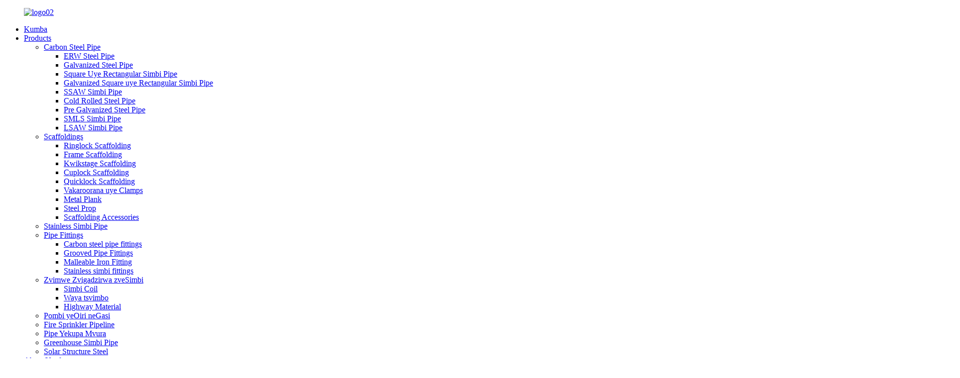

--- FILE ---
content_type: text/html
request_url: https://www.chinayoufa.com/sn/
body_size: 15046
content:
<!DOCTYPE html> <html dir="ltr" lang="sn"> <head> <meta charset="UTF-8"/>     <script type="text/javascript" src="//cdn.globalso.com/cookie_consent_banner.js"></script>     <!-- Google Tag Manager --> <script>(function(w,d,s,l,i){w[l]=w[l]||[];w[l].push({'gtm.start':
new Date().getTime(),event:'gtm.js'});var f=d.getElementsByTagName(s)[0],
j=d.createElement(s),dl=l!='dataLayer'?'&l='+l:'';j.async=true;j.src=
'https://www.googletagmanager.com/gtm.js?id='+i+dl;f.parentNode.insertBefore(j,f);
})(window,document,'script','dataLayer','GTM-W55CBXK');</script> <!-- End Google Tag Manager -->  <!-- TikTok Pixel Code --> <script>		!function (w, d, t) {		  w.TiktokAnalyticsObject=t;var ttq=w[t]=w[t]||[];ttq.methods=["page","track","identify","instances","debug","on","off","once","ready","alias","group","enableCookie","disableCookie"],ttq.setAndDefer=function(t,e){t[e]=function(){t.push([e].concat(Array.prototype.slice.call(arguments,0)))}};for(var i=0;i<ttq.methods.length;i++)ttq.setAndDefer(ttq,ttq.methods[i]);ttq.instance=function(t){for(var e=ttq._i[t]||[],n=0;n<ttq.methods.length;n++)ttq.setAndDefer(e,ttq.methods[n]);return e},ttq.load=function(e,n){var i="https://analytics.tiktok.com/i18n/pixel/events.js";ttq._i=ttq._i||{},ttq._i[e]=[],ttq._i[e]._u=i,ttq._t=ttq._t||{},ttq._t[e]=+new Date,ttq._o=ttq._o||{},ttq._o[e]=n||{};n=document.createElement("script");n.type="text/javascript",n.async=!0,n.src=i+"?sdkid="+e+"&lib="+t;e=document.getElementsByTagName("script")[0];e.parentNode.insertBefore(n,e)};				  ttq.load('CLVQTKJC77U9B6UKNCA0');		  ttq.page();		}(window, document, 'ttq');	</script>	 <!-- TikTok Pixel Code --> <title>Carbon Simbi Pipe, Simbi Tube, Simbi Pipe, Carbon Pipe, Carbon Tube - Youfa</title> <meta http-equiv="Content-Type" content="text/html; charset=UTF-8" /> <meta name="viewport" content="width=device-width,initial-scale=1,minimum-scale=1,maximum-scale=1,user-scalable=no"> <link rel="apple-touch-icon-precomposed" href=""> <meta name="format-detection" content="telephone=no"> <meta name="apple-mobile-web-app-capable" content="yes"> <meta name="apple-mobile-web-app-status-bar-style" content="black"> <link href="//cdn.goodao.net/chinayoufa/style/global/style0329.css" rel="stylesheet" onload="this.onload=null;this.rel='stylesheet'">  <link href="//cdn.goodao.net/chinayoufa/style/public/public.css" rel="stylesheet" onload="this.onload=null;this.rel='stylesheet'">  <link rel="shortcut icon" href="https://cdnus.globalso.com/chinayoufa/c0f853471.png" /> <meta name="description" itemprop="description" content="Youfa Steel Pipe Group Co., Ltd. yakavambwa muna 2000. Kune zvachose anenge 9 mafekitori, 179 simbi pombi kugadzira mitsetse, zvichingodaro." />  <meta name="keywords" itemprop="keywords" content="Carbon Steel Pipe, Simbi Tube, Simbi Pipe, Carbon Pipe, Carbon Tube, Erw Steel Pipe, Hot Dip Galvanized Simbi Pipe, Square Uye Rectangular Simbi Pipe, Inopisa Dip Galvanized Square Uye Rectangular Simbi Pipe, Ssaw Simbi Pipe." />  <script>
    !function(i,s,o,g,r,a,m){i.Ip2cObject=o;i[o]||(i[o]=function(){
    (i[o].q=i[o].q||[]).push(arguments)});i[o].l=+new Date;r=s.createElement(g);
    a=s.getElementsByTagName(g)[0];r.src='//reveal.ip2c.net/8414637.js';
    a.parentNode.insertBefore(r,a)}(window,document,'snid','script');
            
    ip2c('verify', '8414637');
</script> <link href="//cdn.globalso.com/hide_search.css" rel="stylesheet"/><link href="//www.chinayoufa.com/style/sn.html.css" rel="stylesheet"/><link rel="alternate" hreflang="sn" href="https://www.chinayoufa.com/sn/" /></head>  <body>     <!-- Google Tag Manager (noscript) --> <noscript><iframe src="https://www.googletagmanager.com/ns.html?id=GTM-W55CBXK" height="0" width="0" style="display:none;visibility:hidden"></iframe></noscript> <!-- End Google Tag Manager (noscript) --> <div class="container"> <header class="head-wrapper index-head-wrapper">    <nav class="nav-bar">     <div class="nav-wrap">            <figure class="logo"><a href="/sn/">               <img src="https://cdnus.globalso.com/chinayoufa/logo02.png" alt="logo02">         </a></figure>       <ul class="nav">         <li id="menu-item-293" class="menu-item menu-item-type-custom menu-item-object-custom nav-current current_page_item menu-item-293"><a href="/sn/">Kumba</a></li> <li id="menu-item-1394" class="nav_chinayoufa menu-item menu-item-type-taxonomy menu-item-object-category menu-item-1394"><a href="/sn/youfa-brand-products/">Products</a> <ul class="sub-menu"> 	<li id="menu-item-1395" class="menu-item menu-item-type-taxonomy menu-item-object-category menu-item-1395"><a href="/sn/youfa-brand-products/carbon-steel-pipe/">Carbon Steel Pipe</a> 	<ul class="sub-menu"> 		<li id="menu-item-1397" class="menu-item menu-item-type-taxonomy menu-item-object-category menu-item-1397"><a href="/sn/youfa-brand-products/carbon-steel-pipe/erw-steel-pipe/">ERW Steel Pipe</a></li> 		<li id="menu-item-1399" class="menu-item menu-item-type-taxonomy menu-item-object-category menu-item-1399"><a href="/sn/youfa-brand-products/carbon-steel-pipe/galvanized-steel-pipe/">Galvanized Steel Pipe</a></li> 		<li id="menu-item-1403" class="menu-item menu-item-type-taxonomy menu-item-object-category menu-item-1403"><a href="/sn/youfa-brand-products/carbon-steel-pipe/square-and-rectangular-steel-pipe/">Square Uye Rectangular Simbi Pipe</a></li> 		<li id="menu-item-1398" class="menu-item menu-item-type-taxonomy menu-item-object-category menu-item-1398"><a href="/sn/youfa-brand-products/carbon-steel-pipe/galvanized-square-and-rectangular-steel-pipe/">Galvanized Square uye Rectangular Simbi Pipe</a></li> 		<li id="menu-item-1404" class="menu-item menu-item-type-taxonomy menu-item-object-category menu-item-1404"><a href="/sn/youfa-brand-products/carbon-steel-pipe/ssaw-steel-pipe/">SSAW Simbi Pipe</a></li> 		<li id="menu-item-1396" class="menu-item menu-item-type-taxonomy menu-item-object-category menu-item-1396"><a href="/sn/youfa-brand-products/carbon-steel-pipe/cold-rolled-steel-pipe/">Cold Rolled Steel Pipe</a></li> 		<li id="menu-item-1401" class="menu-item menu-item-type-taxonomy menu-item-object-category menu-item-1401"><a href="/sn/youfa-brand-products/carbon-steel-pipe/pre-galvanized-steel-pipe/">Pre Galvanized Steel Pipe</a></li> 		<li id="menu-item-1402" class="menu-item menu-item-type-taxonomy menu-item-object-category menu-item-1402"><a href="/sn/youfa-brand-products/carbon-steel-pipe/smls-steel-pipe/">SMLS Simbi Pipe</a></li> 		<li id="menu-item-1400" class="menu-item menu-item-type-taxonomy menu-item-object-category menu-item-1400"><a href="/sn/youfa-brand-products/carbon-steel-pipe/lsaw-steel-pipe/">LSAW Simbi Pipe</a></li> 	</ul> </li> 	<li id="menu-item-316961" class="menu-item menu-item-type-taxonomy menu-item-object-category menu-item-316961"><a href="/sn/youfa-brand-products/scaffoldings-products/">Scaffoldings</a> 	<ul class="sub-menu"> 		<li id="menu-item-317143" class="menu-item menu-item-type-taxonomy menu-item-object-category menu-item-317143"><a href="/sn/youfa-brand-products/scaffoldings-products/scaffolding-system-scaffoldings-products/">Ringlock Scaffolding</a></li> 		<li id="menu-item-317346" class="menu-item menu-item-type-taxonomy menu-item-object-category menu-item-317346"><a href="/sn/youfa-brand-products/scaffoldings-products/scaffolding-frame/">Frame Scaffolding</a></li> 		<li id="menu-item-317344" class="menu-item menu-item-type-taxonomy menu-item-object-category menu-item-317344"><a href="/sn/youfa-brand-products/scaffoldings-products/kwikstage-scaffolding-system-scaffoldings-products/">Kwikstage Scaffolding</a></li> 		<li id="menu-item-317343" class="menu-item menu-item-type-taxonomy menu-item-object-category menu-item-317343"><a href="/sn/youfa-brand-products/scaffoldings-products/cuplock-scaffolding-system-scaffoldings-products/">Cuplock Scaffolding</a></li> 		<li id="menu-item-317345" class="menu-item menu-item-type-taxonomy menu-item-object-category menu-item-317345"><a href="/sn/youfa-brand-products/scaffoldings-products/quicklock-scaffolding-system-scaffoldings-products/">Quicklock Scaffolding</a></li> 		<li id="menu-item-317144" class="menu-item menu-item-type-taxonomy menu-item-object-category menu-item-317144"><a href="/sn/youfa-brand-products/scaffoldings-products/couplers-and-clamps/">Vakaroorana uye Clamps</a></li> 		<li id="menu-item-317145" class="menu-item menu-item-type-taxonomy menu-item-object-category menu-item-317145"><a href="/sn/youfa-brand-products/scaffoldings-products/metal-plank/">Metal Plank</a></li> 		<li id="menu-item-317148" class="menu-item menu-item-type-taxonomy menu-item-object-category menu-item-317148"><a href="/sn/youfa-brand-products/scaffoldings-products/steel-prop/">Steel Prop</a></li> 		<li id="menu-item-317146" class="menu-item menu-item-type-taxonomy menu-item-object-category menu-item-317146"><a href="/sn/youfa-brand-products/scaffoldings-products/scaffolding-accessories/">Scaffolding Accessories</a></li> 	</ul> </li> 	<li id="menu-item-317453" class="menu-item menu-item-type-taxonomy menu-item-object-category menu-item-317453"><a href="/sn/youfa-brand-products/stainless-pipe-products/">Stainless Simbi Pipe</a></li> 	<li id="menu-item-317033" class="menu-item menu-item-type-taxonomy menu-item-object-category menu-item-317033"><a href="/sn/youfa-brand-products/pipe-fittings/">Pipe Fittings</a> 	<ul class="sub-menu"> 		<li id="menu-item-317149" class="menu-item menu-item-type-taxonomy menu-item-object-category menu-item-317149"><a href="/sn/youfa-brand-products/pipe-fittings/carbon-steel-pipe-fittings-pipe-fittings/">Carbon steel pipe fittings</a></li> 		<li id="menu-item-318790" class="menu-item menu-item-type-taxonomy menu-item-object-category menu-item-318790"><a href="/sn/youfa-brand-products/pipe-fittings/grooved-fittings-pipe-fittings/">Grooved Pipe Fittings</a></li> 		<li id="menu-item-317599" class="menu-item menu-item-type-taxonomy menu-item-object-category menu-item-317599"><a href="/sn/youfa-brand-products/pipe-fittings/malleable-iron-black-or-galvanized-fitting/">Malleable Iron Fitting</a></li> 		<li id="menu-item-317150" class="menu-item menu-item-type-taxonomy menu-item-object-category menu-item-317150"><a href="/sn/youfa-brand-products/pipe-fittings/stainless-steel-fittings/">Stainless simbi fittings</a></li> 	</ul> </li> 	<li id="menu-item-1407" class="menu-item menu-item-type-taxonomy menu-item-object-category menu-item-1407"><a href="/sn/youfa-brand-products/other-steel-products/">Zvimwe Zvigadzirwa zveSimbi</a> 	<ul class="sub-menu"> 		<li id="menu-item-317868" class="menu-item menu-item-type-taxonomy menu-item-object-category menu-item-317868"><a href="/sn/youfa-brand-products/other-steel-products/steel-coil/">Simbi Coil</a></li> 		<li id="menu-item-318070" class="menu-item menu-item-type-taxonomy menu-item-object-category menu-item-318070"><a href="/sn/youfa-brand-products/other-steel-products/wire-rod/">Waya tsvimbo</a></li> 		<li id="menu-item-1406" class="menu-item menu-item-type-taxonomy menu-item-object-category menu-item-1406"><a href="/sn/youfa-brand-products/other-steel-products/highway-material/">Highway Material</a></li> 	</ul> </li> 	<li id="menu-item-318298" class="menu-item menu-item-type-taxonomy menu-item-object-category menu-item-318298"><a href="/sn/youfa-brand-products/oil-and-gas-pipeline/">Pombi yeOiri neGasi</a></li> 	<li id="menu-item-318299" class="menu-item menu-item-type-taxonomy menu-item-object-category menu-item-318299"><a href="/sn/youfa-brand-products/fire-sprinkler-pipeline/">Fire Sprinkler Pipeline</a></li> 	<li id="menu-item-318300" class="menu-item menu-item-type-taxonomy menu-item-object-category menu-item-318300"><a href="/sn/youfa-brand-products/water-delivery-pipeline/">Pipe Yekupa Mvura</a></li> 	<li id="menu-item-318301" class="menu-item menu-item-type-taxonomy menu-item-object-category menu-item-318301"><a href="/sn/youfa-brand-products/greenhouse-steel-pipe/">Greenhouse Simbi Pipe</a></li> 	<li id="menu-item-318302" class="menu-item menu-item-type-taxonomy menu-item-object-category menu-item-318302"><a href="/sn/youfa-brand-products/solar-structure-steel/">Solar Structure Steel</a></li> </ul> </li> <li id="menu-item-825" class="menu-item menu-item-type-post_type menu-item-object-page menu-item-825"><a href="/sn/about-us/">About Youfa</a> <ul class="sub-menu"> 	<li id="menu-item-1640" class="menu-item menu-item-type-post_type menu-item-object-page menu-item-1640"><a href="/sn/video/">Vadivelu Comedy Videos</a></li> 	<li id="menu-item-1205" class="menu-item menu-item-type-taxonomy menu-item-object-news_catalog menu-item-1205"><a href="/sn/news_catalog/company-progress/">Kubudirira Kwekambani</a></li> 	<li id="menu-item-1206" class="menu-item menu-item-type-taxonomy menu-item-object-news_catalog menu-item-1206"><a href="/sn/news_catalog/exibition/">Youfa Exhibition</a></li> 	<li id="menu-item-317663" class="menu-item menu-item-type-post_type menu-item-object-page menu-item-317663"><a href="/sn/about-us/organization-structure/">Mamiriro Esangano</a></li> 	<li id="menu-item-1311" class="menu-item menu-item-type-post_type menu-item-object-page menu-item-1311"><a href="/sn/about-us/">Company Capacity</a></li> 	<li id="menu-item-1227" class="menu-item menu-item-type-post_type menu-item-object-page menu-item-1227"><a href="/sn/certificates/">Zvitupa</a></li> 	<li id="menu-item-1225" class="menu-item menu-item-type-post_type menu-item-object-page menu-item-1225"><a href="/sn/catalogue-download/">Catalog Download</a></li> </ul> </li> <li id="menu-item-318387" class="menu-item menu-item-type-post_type menu-item-object-page menu-item-318387"><a href="/sn/services/">MABASA</a></li> <li id="menu-item-318222" class="menu-item menu-item-type-post_type menu-item-object-page menu-item-318222"><a href="/sn/projects/">Projects</a></li> <li id="menu-item-362" class="menu-item menu-item-type-custom menu-item-object-custom menu-item-362"><a href="/sn/news/">Blog</a> <ul class="sub-menu"> 	<li id="menu-item-317445" class="menu-item menu-item-type-taxonomy menu-item-object-news_catalog menu-item-317445"><a href="/sn/news_catalog/products-information/">Products Information</a></li> 	<li id="menu-item-1326" class="menu-item menu-item-type-taxonomy menu-item-object-news_catalog menu-item-1326"><a href="/sn/news_catalog/society-focus-on-steel-and-export/">Sosaiti Yanangana Nesimbi uye Export</a></li> 	<li id="menu-item-1203" class="menu-item menu-item-type-post_type menu-item-object-page menu-item-1203"><a href="/sn/faq/">FAQ</a></li> </ul> </li> <li id="menu-item-318081" class="menu-item menu-item-type-post_type menu-item-object-page menu-item-318081"><a href="/sn/vr/">VR</a></li> <li id="menu-item-1204" class="menu-item menu-item-type-post_type menu-item-object-page menu-item-1204"><a href="/sn/contact-us/">Taura nesu</a></li>       </ul>       <!--<div class="head-search-form">-->       <!--  <form  action="https://www.chinayoufa.com/index.php" method="get">-->       <!--    <input class="search-ipt" type="text" placeholder="Search..." name="s" id="s" />-->       <!--    <input type="hidden" name="cat" value="490"/>-->       <!--    <input class="search-btn" type="submit" id="searchsubmit" />-->       <!--  </form>-->       <!--</div>-->         <div id="btn-search" class="btn--search"></div>  <div class="change-language ensemble">   <div class="change-language-info">     <div class="change-language-title medium-title">        <div class="language-flag language-flag-en"><a href="https://www.chinayoufa.com/"><b class="country-flag"></b><span>English</span> </a></div>        <b class="language-icon"></b>      </div> 	<div class="change-language-cont sub-content">         <div class="empty"></div>     </div>   </div> </div> <!--theme114-->    </div>   </nav> </header><section id="rev_slider_3_1_wrapper" class="rev_slider_wrapper fullscreen-container">   <div id="rev_slider_3_1" class="rev_slider fullscreenbanner" >     <ul> <li>  <video id="myVideo" class="video-js vjs-default-skin vjs-big-play-centered video"        muted autoplay preload loop x5-video-player-fullscreen="true"        x5-playsinline playsinline webkit-playsinline>     <source src="https://www.chinayoufa.com/uploads/3月18日1.mp4" type="video/mp4" > </video>  </li>       <li> <img src="https://cdnus.globalso.com/chinayoufa/74cce905f0d54a4db19eb80dfa4bce4.jpg" alt="74cce905f0d54a4db19eb80dfa4bce4" data-bgfitend="100" data-bgpositionend="center bottom">         <div class="tp-caption black  tp-resizeme tp-caption-more" data-voffset="0" data-start="0" data-x="0"><a class="banner-more"></a></div>       </li>                    <li> <img src="https://cdnus.globalso.com/chinayoufa/dee89eedd2fa42f382a3015ae0eff4a.jpg" alt="dee89eedd2fa42f382a3015ae0eff4a" data-bgfitend="100" data-bgpositionend="center bottom">         <div class="tp-caption black  tp-resizeme tp-caption-more" data-voffset="0" data-start="0" data-x="0"><a class="banner-more"></a></div>       </li>                    <li> <img src="https://cdnus.globalso.com/chinayoufa/39d754102e5038ee92aa555a1c007cb.jpg" alt="39d754102e5038ee92aa555a1c007cb" data-bgfitend="100" data-bgpositionend="center bottom">         <div class="tp-caption black  tp-resizeme tp-caption-more" data-voffset="0" data-start="0" data-x="0"><a class="banner-more"></a></div>       </li>                    <li> <img src="https://cdnus.globalso.com/chinayoufa/bananer2.jpg" alt="bananer2" data-bgfitend="100" data-bgpositionend="center bottom">         <div class="tp-caption black  tp-resizeme tp-caption-more" data-voffset="0" data-start="0" data-x="0"><a class="banner-more"></a></div>       </li>                        </ul>     <div class="tp-bannertimer"></div>   </div> </section> <section class="main_content index_main_content">    <section class="index_advantage_container wow fadeInUpA" data-wow-delay=".8s" data-wow-duration=".8s">     <section class="layout">          <h4 class="index_title_bar">Competitive Advantage</h4>             <ul class="advantage_items flex_nowrap">                  <li class="advantage_item">                     <figure>                         <a href="/sn/about-us/youfa-galvanized-pipes-cover-one-third-of-chinese-market/">                         <span class="advantage_img"><img src="https://cdnus.globalso.com/chinayoufa/High-Market-Share.jpg" alt="High Market Share"></span>                         </a>                         <figcaption>                           <h5 class="advantage_title"><a href="/sn/about-us/youfa-galvanized-pipes-cover-one-third-of-chinese-market/">High Market Share</a></h5>                           <div class="advantage_info">YOUFA Galvanized Pipes Inovhara Chikamu chimwe muzvitatu cheChinese Market</div>                         </figcaption>                                           </figure>                   </li>                       <li class="advantage_item">                     <figure>                         <a href="/sn/about-us/industry-leader-with-annual-output-tens-of-millions-tons/">                         <span class="advantage_img"><img src="https://cdnus.globalso.com/chinayoufa/Industry-Leader.jpg" alt="Indasitiri Mutungamiri"></span>                         </a>                         <figcaption>                           <h5 class="advantage_title"><a href="/sn/about-us/industry-leader-with-annual-output-tens-of-millions-tons/">Indasitiri Mutungamiri</a></h5>                           <div class="advantage_info">Gore negore Kubuda Makumi eMamirioni Matani</div>                         </figcaption>                                           </figure>                   </li>                       <li class="advantage_item">                     <figure>                         <a href="/sn/about-us/quality-guarantee/">                         <span class="advantage_img"><img src="https://cdnus.globalso.com/chinayoufa/Quality-Guarantee.jpg" alt="Quality Guarantee"></span>                         </a>                         <figcaption>                           <h5 class="advantage_title"><a href="/sn/about-us/quality-guarantee/">Quality Guarantee</a></h5>                           <div class="advantage_info">Raw Material Guarantee|3 National Yakatenderwa Rabhoritari ine CNAS chitupa | Kambani zvikwaniriso uye Zvigadzirwa zvitupa</div>                         </figcaption>                                           </figure>                   </li>                       <li class="advantage_item">                     <figure>                         <a href="/sn/about-us/comprehensive-procurement-solutions/">                         <span class="advantage_img"><img src="https://cdnus.globalso.com/chinayoufa/Comprehensive-Procurement-Solutions.jpg" alt="Comprehensive Procurement Solutions"></span>                         </a>                         <figcaption>                           <h5 class="advantage_title"><a href="/sn/about-us/comprehensive-procurement-solutions/">Comprehensive Procurement Solutions</a></h5>                           <div class="advantage_info">Mazhinji marudzi ezvigadzirwa zvesimbi uye saizi chati | Customized Processing Services | Delivery Guarantee</div>                         </figcaption>                                           </figure>                   </li>                       <li class="advantage_item">                     <figure>                         <a href="/sn/about-us/green-and-sustainable-factory/">                         <span class="advantage_img"><img src="https://cdnus.globalso.com/chinayoufa/Green-and-Sustainable-Factory.jpg" alt="Green uye Sustainable Factory"></span>                         </a>                         <figcaption>                           <h5 class="advantage_title"><a href="/sn/about-us/green-and-sustainable-factory/">Green uye Sustainable Factory</a></h5>                           <div class="advantage_info">YOUFA Culture Center|Waste Acid Treatment|YOUFA Tsika</div>                         </figcaption>                                           </figure>                   </li>                      </ul>      </section> </section>  <section class="index_about_container">     <section class="layout flex_nowrap">       <div class="about_right_wrap wow fadeInRightA" data-wow-delay=".8s" data-wow-duration=".8s">                  <section class="about_img">             <ul class="swiper-wrapper">                            <li class="swiper-slide"><a href="/sn/video/"> <img src="https://cdnus.globalso.com/chinayoufa/about4.jpg" alt="nezve"></a></li>                                     <li class="swiper-slide"><a href="/sn/video/"> <img src="https://cdnus.globalso.com/chinayoufa/about21.jpg" alt="nezve2"></a></li>                                     <li class="swiper-slide"><a href="/sn/video/"> <img src="https://cdnus.globalso.com/chinayoufa/about31.jpg" alt="nezve3"></a></li>                          </ul>          <div class="chinayoufa_pagination"></div>       </section>                  </div>        <div class="about_left_wrap wow fadeInLeftA" data-wow-delay=".8s" data-wow-duration=".8s">         <div class="index_about_bar">           <h5 class="wel_title">Mauya</h5>              <h3 class="title">COMPANY PROFILE</h3>         </div>        <div class="about_info"><p>Youfa yakavambwa musi waChikunguru 1, 2000, iyo yakanzi pakati peTOP 500 Enterprises muChina Manufacturing Industry kwemakore 17 akatevedzana kubvira 2006. Parizvino, kune vashandi vangangoita 9000 uye mitsara yekugadzira 293 mumafekitari gumi nematatu. Muna 2022, vhoriyamu yedu yekugadzira inosvika mamirioni makumi maviri emhando dzese mapaipi esimbi uye akatumira kunze zviuru mazana matatu ezviuru pasi rese. Isu tinonyanya kugadzira ERW, SAW, Galvanized, Hollow Section simbi mapaipi, uye simbi-yepurasitiki inoumba, Anti-corrosion Coating simbi pombi, Stainless pombi, Pipe fittings uye Scaffolding.</p> </div>         <a href="/sn/about-us/" class="about_more index_more">dzidza zvimwe</a>               <div>              <!--<ul class="about_datas flex_nowrap"> <li class="about_data"><span>1991</span> <div>Company Founded 1991</div> </li> <li class="about_data"><span>1300</span> <div>Company Employee 1300+</div> </li> <li class="about_data"><span>24</span> <div>Company Annual Turnover</div> </li> </ul> -->   <ul class="about_datas flex_nowrap"> <li class="about_data"> <span class="count-title timer" id="count-number" data-to="2000" data-speed="200">0</span> <div>Kambani Yakagadzirwa 2000</div> </li> <li class="about_data">     <span class="count-title timer" id="count-number" data-to="293" data-speed="200">0</span> <div>Kugadzira Lines 293</div> </li> <li class="about_data">     <span class="count-title timer" id="count-number" data-to="9000" data-speed="200">0</span> <div>Vashandi 9000 +</div> </li> <li class="about_data">     <span class="count-title timer" id="count-number" data-to="300000" data-speed="200">0</span> <div>Gore negore Export Volumn 300000 Matani</div> </li> </ul>          </div>       </div>      </section> </section>    <section class="index_factory_container wow fadeInUpA" data-wow-delay=".8s" data-wow-duration=".8s">     <section class="layout">          <h4 class="index_title_bar">Factory Yedu</h4>         <div class="index_title_title">	<p><span style="font-size: medium;">6 Mabhesi eKugadzira, 13 Mafekitori, 293 Mitsetse Yekugadzira</span></p>  </div>          <div class="factory_slider">             <ul class="swiper-wrapper">                 <li class="swiper-slide">                     <figure>                         <a href="/sn/tianjin-youfa-production-base/">                         <span class="factory_img"><img src="https://cdnus.globalso.com/chinayoufa/Tianjin.jpg" alt="Tianjin Youfa Production Base"></span>                         <h5 class="factory_title">Tianjin Youfa Production Base</h5>                         </a>                     </figure>                   </li>                                  <li class="swiper-slide">                     <figure>                         <a href="/sn/tangshan-youfa-production-base/">                         <span class="factory_img"><img src="https://cdnus.globalso.com/chinayoufa/Tangshan.jpg" alt="Tangshan Youfa Production Base"></span>                         <h5 class="factory_title">Tangshan Youfa Production Base</h5>                         </a>                     </figure>                   </li>                                  <li class="swiper-slide">                     <figure>                         <a href="/sn/handan-youfa-production-base/">                         <span class="factory_img"><img src="https://cdnus.globalso.com/chinayoufa/Handan.jpg" alt="Handan Youfa Production Base"></span>                         <h5 class="factory_title">Handan Youfa Production Base</h5>                         </a>                     </figure>                   </li>                                  <li class="swiper-slide">                     <figure>                         <a href="/sn/shaanxi-youfa-production-base/">                         <span class="factory_img"><img src="https://cdnus.globalso.com/chinayoufa/Shaanxi.jpg" alt="Shaanxi Youfa Production Base"></span>                         <h5 class="factory_title">Shaanxi Youfa Production Base</h5>                         </a>                     </figure>                   </li>                                  <li class="swiper-slide">                     <figure>                         <a href="/sn/liyang-production-base/">                         <span class="factory_img"><img src="https://cdnus.globalso.com/chinayoufa/Jiangsu.jpg" alt="Liyang Production Base"></span>                         <h5 class="factory_title">Liyang Production Base</h5>                         </a>                     </figure>                   </li>                                  <li class="swiper-slide">                     <figure>                         <a href="/sn/huludao-city-steel-pipe-industrial-co-ltd/">                         <span class="factory_img"><img src="https://cdnus.globalso.com/chinayoufa/Huludao.jpg" alt="Huludao Api Pipe Factory"></span>                         <h5 class="factory_title">Huludao Api Pipe Factory</h5>                         </a>                     </figure>                   </li>                                  <li class="swiper-slide">                     <figure>                         <a href="/sn/chengdu-yunganglian-logistics/">                         <span class="factory_img"><img src="https://cdnus.globalso.com/chinayoufa/Chengdu.jpg" alt="Chengdu Yunganglian Logistics"></span>                         <h5 class="factory_title">Chengdu Yunganglian Logistics</h5>                         </a>                     </figure>                   </li>                                  <li class="swiper-slide">                     <figure>                         <a href="/sn/about-us/green-and-sustainable-factory/">                         <span class="factory_img"><img src="https://cdnus.globalso.com/chinayoufa/Youfa-Cultural-Museum.jpg" alt="Youfa Cultural Center"></span>                         <h5 class="factory_title">Youfa Cultural Center</h5>                         </a>                     </figure>                   </li>                                  </ul>                 <div class="chinayoufa_pagination"></div>          </div>     </section> </section>      <section class="index_factory_container wow fadeInUpA" data-wow-delay=".8s" data-wow-duration=".8s">     <section class="layout">          <h4 class="index_title_bar">Factory Display</h4>         <!--<div class="index_title_title">	<p><span style="font-size: medium;">6 Production Bases, 13 Factories, 293 Production Lines</span></p>  </div>-->          <div class="factory_slider">            <iframe src="https://www.720yun.com/vr/49c2cqadxbf" frameborder="no" width="100%" height="500" ></iframe>          </div>     </section> </section>      <section>       <a href="/sn/contact-us/" title="contact us"><img src="//www.chinayoufa.com/uploads/beware.jpg" alt="chenjera"></a>          </section>  <section class="index_tailorism_container wow fadeInUpA" data-wow-delay=".8s" data-wow-duration=".8s">   <section class="layout">     <h4 class="index_title_bar">Featured Products</h4>       <ul class="tailorism_tabs">           <li class="tailorism_tab">kabhoni simbi pombi</li>           <li class="tailorism_tab">scaffoldings</li>           <li class="tailorism_tab">pombi yesimbi isina tsvina</li>           <li class="tailorism_tab">pombi fittings</li>           <li class="tailorism_tab">zvimwe zvigadzirwa zvesimbi</li>                      <li class="tailorism_tab">Pombi yeOiri neGasi</li>           <li class="tailorism_tab">Fire Sprinkler Pipeline</li>           <li class="tailorism_tab">Pipe Yekupa Mvura</li>           <li class="tailorism_tab">Greenhouse Simbi Pipe</li>           <li class="tailorism_tab">Solar Structure Steel</li>        </ul>        <div class="tailorism_items_wrap">             <ul class="tailorism_items"> 	  <li class="tailorism_item">     <figure>        <a href="/sn/carbon-steel-square-and-rectangular-hollow-structural-gi-pipe.html" class="tailorism_img"><img src="https://cdnus.globalso.com/chinayoufa/galvanized-rhs-steel-pipe-300x300.jpg" alt="Carbon Steel Square uye Rectangular Hollow Structural Gi Pipe"></a>         <h3 class="tailorism_title"><a href="/sn/carbon-steel-square-and-rectangular-hollow-structural-gi-pipe.html">Carbon Steel Square uye Rectangular Hollow Structural Gi Pipe</a></h3>     </figure> </li>   <li class="tailorism_item">     <figure>        <a href="/sn/steel-structural-galvanized-round-steel-pipe.html" class="tailorism_img"><img src="https://cdnus.globalso.com/chinayoufa/2.5-inch-galvanized-steel-pipe-300x300.jpg" alt="Steel Structural Galvanized Round Simbi Pipe"></a>         <h3 class="tailorism_title"><a href="/sn/steel-structural-galvanized-round-steel-pipe.html">Steel Structural Galvanized Round Simbi Pipe</a></h3>     </figure> </li>   <li class="tailorism_item">     <figure>        <a href="/sn/nbr-5590-hot-dip-galvanized-carbon-steel-pipes.html" class="tailorism_img"><img src="https://cdnus.globalso.com/chinayoufa/6m-steel-pipe-300x300.jpg" alt="NBR 5590 Hot Dip Galvanized Carbon Steel Pipes"></a>         <h3 class="tailorism_title"><a href="/sn/nbr-5590-hot-dip-galvanized-carbon-steel-pipes.html">NBR 5590 Hot Dip Galvanized Carbon Steel Pipes</a></h3>     </figure> </li>   <li class="tailorism_item">     <figure>        <a href="/sn/nbr5580-hot-dip-galvanized-carbon-steel-pipes.html" class="tailorism_img"><img src="https://cdnus.globalso.com/chinayoufa/gi-hollow-section-300x300.jpg" alt="NBR 5580 Kupisa-dhibha kwakakurudzira kabhoni simbi mapaipi"></a>         <h3 class="tailorism_title"><a href="/sn/nbr5580-hot-dip-galvanized-carbon-steel-pipes.html">NBR 5580 Kupisa-dhibha kwakakurudzira kabhoni simbi mapaipi</a></h3>     </figure> </li>   <li class="tailorism_item">     <figure>        <a href="/sn/standard-sizes-galvanized-steel-round-tube-manufacturers.html" class="tailorism_img"><img src="https://cdnus.globalso.com/chinayoufa/8-inch-gi-pipe-300x300.jpg" alt="Standard saizi akakurudzira simbi yakatenderedza chubhu vagadziri"></a>         <h3 class="tailorism_title"><a href="/sn/standard-sizes-galvanized-steel-round-tube-manufacturers.html">Standard saizi akakurudzira simbi yakatenderedza chubhu vagadziri</a></h3>     </figure> </li>   <li class="tailorism_item">     <figure>        <a href="/sn/pre-galvanized-steel-pipe-2.html" class="tailorism_img"><img src="https://cdnus.globalso.com/chinayoufa/pre-galvanized-pipe-300x300.jpg" alt="Pre Galvanized Steel Pipe"></a>         <h3 class="tailorism_title"><a href="/sn/pre-galvanized-steel-pipe-2.html">Pre Galvanized Steel Pipe</a></h3>     </figure> </li>   <li class="tailorism_item">     <figure>        <a href="/sn/high-zinc-coated-galvanized-steel-pipe.html" class="tailorism_img"><img src="https://cdnus.globalso.com/chinayoufa/galvanized-steel-pipe-carbon-tube-300x300.jpg" alt="High Zinc Yakaputirwa Galvanized Steel Pipe"></a>         <h3 class="tailorism_title"><a href="/sn/high-zinc-coated-galvanized-steel-pipe.html">High Zinc Yakaputirwa Galvanized Steel Pipe</a></h3>     </figure> </li>   <li class="tailorism_item">     <figure>        <a href="/sn/oil-and-gas-delivery-welded-steel-pipe-2.html" class="tailorism_img"><img src="https://cdnus.globalso.com/chinayoufa/cs-pipes-seamless1-300x300.jpg" alt="Oiri uye Gasi Kuendesa Welded Simbi Pipe"></a>         <h3 class="tailorism_title"><a href="/sn/oil-and-gas-delivery-welded-steel-pipe-2.html">Oiri uye Gasi Kuendesa Welded Simbi Pipe</a></h3>     </figure> </li>              </ul>              <ul class="tailorism_items">              	  <li class="tailorism_item">     <figure>        <a href="/sn/aluminum-multipurpose-rising-mobile-scaffold-tower-for-sale.html" class="tailorism_img"><img src="https://cdnus.globalso.com/chinayoufa/Mobile-Scaffold-tower-300x300.jpg" alt="Aluminium Multipurpose Rising Mobile Scaffold Tower iri kutengeswa"></a>         <h3 class="tailorism_title"><a href="/sn/aluminum-multipurpose-rising-mobile-scaffold-tower-for-sale.html">Aluminium Multipurpose Rising Mobile Scaffold Tower iri kutengeswa</a></h3>     </figure> </li>   <li class="tailorism_item">     <figure>        <a href="/sn/middle-east-type-scaffolding-steel-props.html" class="tailorism_img"><img src="https://cdnus.globalso.com/chinayoufa/Middle-East-type-scaffolding-steel-props-300x300.jpg" alt="Middle East mhando yechikafu simbi props"></a>         <h3 class="tailorism_title"><a href="/sn/middle-east-type-scaffolding-steel-props.html">Middle East mhando yechikafu simbi props</a></h3>     </figure> </li>   <li class="tailorism_item">     <figure>        <a href="/sn/aluminum-tower.html" class="tailorism_img"><img src="https://cdnus.globalso.com/chinayoufa/double-width-tower1-300x300.png" alt="aluminium tower"></a>         <h3 class="tailorism_title"><a href="/sn/aluminum-tower.html">aluminium tower</a></h3>     </figure> </li>   <li class="tailorism_item">     <figure>        <a href="/sn/aliminium-ladder.html" class="tailorism_img"><img src="https://cdnus.globalso.com/chinayoufa/Aluminium-Ladder-300x300.png" alt="ALIMINIUM LADDER"></a>         <h3 class="tailorism_title"><a href="/sn/aliminium-ladder.html">ALIMINIUM LADDER</a></h3>     </figure> </li>   <li class="tailorism_item">     <figure>        <a href="/sn/aluminum-beam.html" class="tailorism_img"><img src="https://cdnus.globalso.com/chinayoufa/Aluminum-beam1-300x300.jpg" alt="Aluminium danda"></a>         <h3 class="tailorism_title"><a href="/sn/aluminum-beam.html">Aluminium danda</a></h3>     </figure> </li>   <li class="tailorism_item">     <figure>        <a href="/sn/h-beam-formwork.html" class="tailorism_img"><img src="https://cdnus.globalso.com/chinayoufa/H20-construction-timber-beam-300x300.jpg" alt="H Beam FORMWORK"></a>         <h3 class="tailorism_title"><a href="/sn/h-beam-formwork.html">H Beam FORMWORK</a></h3>     </figure> </li>   <li class="tailorism_item">     <figure>        <a href="/sn/timber-formwork.html" class="tailorism_img"><img src="https://cdnus.globalso.com/chinayoufa/Film-faced-plywood1-300x300.jpg" alt="TIMBER FORMWORK"></a>         <h3 class="tailorism_title"><a href="/sn/timber-formwork.html">TIMBER FORMWORK</a></h3>     </figure> </li>   <li class="tailorism_item">     <figure>        <a href="/sn/formwork-accessories.html" class="tailorism_img"><img src="https://cdnus.globalso.com/chinayoufa/formwork-accessories-300x300.jpg" alt="Formwork accessories"></a>         <h3 class="tailorism_title"><a href="/sn/formwork-accessories.html">Formwork accessories</a></h3>     </figure> </li>            </ul>            <ul class="tailorism_items">            	  <li class="tailorism_item">     <figure>        <a href="/sn/316-stainless-steel-pipe-tube.html" class="tailorism_img"><img src="https://cdnus.globalso.com/chinayoufa/不锈钢管-7-300x300.jpg" alt="316 Stainless Simbi Pipe Tube"></a>         <h3 class="tailorism_title"><a href="/sn/316-stainless-steel-pipe-tube.html">316 Stainless Simbi Pipe Tube</a></h3>     </figure> </li>   <li class="tailorism_item">     <figure>        <a href="/sn/304l-stainless-steel-tube-pipe.html" class="tailorism_img"><img src="https://cdnus.globalso.com/chinayoufa/stainless-steel-pipes-dn15-300x300.jpg" alt="304L Stainless Simbi Tube Pipe"></a>         <h3 class="tailorism_title"><a href="/sn/304l-stainless-steel-tube-pipe.html">304L Stainless Simbi Tube Pipe</a></h3>     </figure> </li>   <li class="tailorism_item">     <figure>        <a href="/sn/304-stainless-steel-industrial-pipe.html" class="tailorism_img"><img src="https://cdnus.globalso.com/chinayoufa/stainless-steel-pipe-and-tube-300x300.jpg" alt="304 Stainless Simbi Tube Pipe"></a>         <h3 class="tailorism_title"><a href="/sn/304-stainless-steel-industrial-pipe.html">304 Stainless Simbi Tube Pipe</a></h3>     </figure> </li>   <li class="tailorism_item">     <figure>        <a href="/sn/china-manufacturer-welding-stainless-steel-pipe-industrial-pipe-astm-a312-304.html" class="tailorism_img"><img src="https://cdnus.globalso.com/chinayoufa/stainless-steel-large-pipe-300x300.jpg" alt="China Mugadziri Welding Stainless Steel Pipe Industrial Pipe ASTM A312 304"></a>         <h3 class="tailorism_title"><a href="/sn/china-manufacturer-welding-stainless-steel-pipe-industrial-pipe-astm-a312-304.html">China Mugadziri Welding Stainless Steel Pipe Industrial Pipe ASTM A312 304</a></h3>     </figure> </li>   <li class="tailorism_item">     <figure>        <a href="/sn/light-gauge-welded-stainless-steel-pipe.html" class="tailorism_img"><img src="https://cdnus.globalso.com/chinayoufa/youfa-stainless-pipe1-300x300.jpg" alt="Chiedza geji welded Stainless simbi pombi"></a>         <h3 class="tailorism_title"><a href="/sn/light-gauge-welded-stainless-steel-pipe.html">Chiedza geji welded Stainless simbi pombi</a></h3>     </figure> </li>   <li class="tailorism_item">     <figure>        <a href="/sn/welded-and-seamless-stainless-steel-pipe-pries.html" class="tailorism_img"><img src="https://cdnus.globalso.com/chinayoufa/youfa-stainless-pipe-end-300x300.jpg" alt="Welded uye musono Stainless simbi pombi mitengo"></a>         <h3 class="tailorism_title"><a href="/sn/welded-and-seamless-stainless-steel-pipe-pries.html">Welded uye musono Stainless simbi pombi mitengo</a></h3>     </figure> </li>   <li class="tailorism_item">     <figure>        <a href="/sn/201-304-316l-stainless-steel-pipe-price-in-pakistan.html" class="tailorism_img"><img src="https://cdnus.globalso.com/chinayoufa/youfa-stainless-steel-pipe-300x300.jpg" alt="201 304 316L simbi isina tsvina pombi mutengo mupakistan"></a>         <h3 class="tailorism_title"><a href="/sn/201-304-316l-stainless-steel-pipe-price-in-pakistan.html">201 304 316L simbi isina tsvina pombi mutengo mupakistan</a></h3>     </figure> </li>   <li class="tailorism_item">     <figure>        <a href="/sn/ss-316l-tube-stainless-steel-welded-water-pipe.html" class="tailorism_img"><img src="https://cdnus.globalso.com/chinayoufa/stainless-pipe-300x300.jpg" alt="ss 316L chubhu simbi isina tsvina yakakandwa pombi yemvura"></a>         <h3 class="tailorism_title"><a href="/sn/ss-316l-tube-stainless-steel-welded-water-pipe.html">ss 316L chubhu simbi isina tsvina yakakandwa pombi yemvura</a></h3>     </figure> </li>          </ul>          <ul class="tailorism_items">         	  <li class="tailorism_item">     <figure>        <a href="/sn/painted-grooved-steel-pipe-fittings.html" class="tailorism_img"><img src="https://cdnus.globalso.com/chinayoufa/grooved-fitting-300x300.jpg" alt="Painted Grooved Steel Pipe Fittings"></a>         <h3 class="tailorism_title"><a href="/sn/painted-grooved-steel-pipe-fittings.html">Painted Grooved Steel Pipe Fittings</a></h3>     </figure> </li>   <li class="tailorism_item">     <figure>        <a href="/sn/butt-welded-carbon-steel-pipe-fittings-2.html" class="tailorism_img"><img src="https://cdnus.globalso.com/chinayoufa/carbon-pipe-fittings1-300x300.jpg" alt="Butt welded carbon steel pombi fittings"></a>         <h3 class="tailorism_title"><a href="/sn/butt-welded-carbon-steel-pipe-fittings-2.html">Butt welded carbon steel pombi fittings</a></h3>     </figure> </li>   <li class="tailorism_item">     <figure>        <a href="/sn/ul-listed-galvanized-pipe-and-galvanized-malleable-cast-iron-pipe-gi-fittings.html" class="tailorism_img"><img src="https://cdnus.globalso.com/chinayoufa/malleable-fittings-300x300.jpg" alt="UL yakanyorwa galvanized malleable cast iron pombi gi fittings"></a>         <h3 class="tailorism_title"><a href="/sn/ul-listed-galvanized-pipe-and-galvanized-malleable-cast-iron-pipe-gi-fittings.html">UL yakanyorwa galvanized malleable cast iron pombi gi fittings</a></h3>     </figure> </li>   <li class="tailorism_item">     <figure>        <a href="/sn/carbon-steel-elbow.html" class="tailorism_img"><img src="https://cdnus.globalso.com/chinayoufa/180°-ELBOW1-300x300.jpg" alt="Carbon Steel Elbow"></a>         <h3 class="tailorism_title"><a href="/sn/carbon-steel-elbow.html">Carbon Steel Elbow</a></h3>     </figure> </li>   <li class="tailorism_item">     <figure>        <a href="/sn/pipe-fittings-elbow.html" class="tailorism_img"><img src="https://cdnus.globalso.com/chinayoufa/elbows-300x300.jpg" alt="Pipe Fittings Elbow"></a>         <h3 class="tailorism_title"><a href="/sn/pipe-fittings-elbow.html">Pipe Fittings Elbow</a></h3>     </figure> </li>   <li class="tailorism_item">     <figure>        <a href="/sn/iron-and-steel-pipe-fittings-tee.html" class="tailorism_img"><img src="https://cdnus.globalso.com/chinayoufa/pipe-fittings-tee-300x300.jpg" alt="Iron uye Simbi Pipe Fittings Tee"></a>         <h3 class="tailorism_title"><a href="/sn/iron-and-steel-pipe-fittings-tee.html">Iron uye Simbi Pipe Fittings Tee</a></h3>     </figure> </li>   <li class="tailorism_item">     <figure>        <a href="/sn/stainless-steel-pipe-fittings.html" class="tailorism_img"><img src="https://cdnus.globalso.com/chinayoufa/stainless-steel-pipe-fittings--300x300.jpg" alt="Stainless Simbi Pipe Fittings"></a>         <h3 class="tailorism_title"><a href="/sn/stainless-steel-pipe-fittings.html">Stainless Simbi Pipe Fittings</a></h3>     </figure> </li>   <li class="tailorism_item">     <figure>        <a href="/sn/carbon-steel-flange.html" class="tailorism_img"><img src="https://cdnus.globalso.com/chinayoufa/flanges-300x300.jpg" alt="CARBON STEEL FLANGE"></a>         <h3 class="tailorism_title"><a href="/sn/carbon-steel-flange.html">CARBON STEEL FLANGE</a></h3>     </figure> </li>        </ul>                                <ul class="tailorism_items">     	  <li class="tailorism_item">     <figure>        <a href="/sn/astm-a795-sch10-sch40-fire-sprinkler-carbon-steel-pipe.html" class="tailorism_img"><img src="https://cdnus.globalso.com/chinayoufa/red-painted-steel-pipe-300x300.jpg" alt="Astm A795 Sch40 Fire Sprinkler Carbon Steel Pipe"></a>         <h3 class="tailorism_title"><a href="/sn/astm-a795-sch10-sch40-fire-sprinkler-carbon-steel-pipe.html">Astm A795 Sch40 Fire Sprinkler Carbon Steel Pipe</a></h3>     </figure> </li>   <li class="tailorism_item">     <figure>        <a href="/sn/astm-a795-fire-protection-steel-pipe-grooved-ends-ul-and-fm-certifications.html" class="tailorism_img"><img src="https://cdnus.globalso.com/chinayoufa/A795-red-painted-steel-pipe-300x300.jpg" alt="ASTM A795 Moto Dziviriro Simbi Pipe Grooved Ends uye Coupler UL Certification"></a>         <h3 class="tailorism_title"><a href="/sn/astm-a795-fire-protection-steel-pipe-grooved-ends-ul-and-fm-certifications.html">ASTM A795 Moto Dziviriro Simbi Pipe Grooved Ends uye Coupler UL Certification</a></h3>     </figure> </li>   <li class="tailorism_item">     <figure>        <a href="/sn/astm-a53-a36-large-diameter-black-painted-welded-steel-pipe-with-beveled-ends.html" class="tailorism_img"><img src="https://cdnus.globalso.com/chinayoufa/big-size-painted-pipe2-300x225.jpg" alt="ASTM A53 A36 Huru Diameter Nhema Yakapendi Yakasungwa Simbi Pipe ine Beveled Ends"></a>         <h3 class="tailorism_title"><a href="/sn/astm-a53-a36-large-diameter-black-painted-welded-steel-pipe-with-beveled-ends.html">ASTM A53 A36 Huru Diameter Nhema Yakapendi Yakasungwa Simbi Pipe ine Beveled Ends</a></h3>     </figure> </li>   <li class="tailorism_item">     <figure>        <a href="/sn/astm-a53-12-to-8-schedule-40-black-painted-welded-steel-pipe.html" class="tailorism_img"><img src="https://cdnus.globalso.com/chinayoufa/a53b-steel-pipe-300x220.jpg" alt="ASTM A53 1/2 ″ kusvika 8″ Chirongwa 40 Nhema Yakapendi Yakasungwa Simbi Pipe"></a>         <h3 class="tailorism_title"><a href="/sn/astm-a53-12-to-8-schedule-40-black-painted-welded-steel-pipe.html">ASTM A53 1/2 ″ kusvika 8″ Chirongwa 40 Nhema Yakapendi Yakasungwa Simbi Pipe</a></h3>     </figure> </li>   <li class="tailorism_item">     <figure>        <a href="/sn/ral3000-astm-a795-grooved-ends-fire-protection-steel-pipe.html" class="tailorism_img"><img src="https://cdnus.globalso.com/chinayoufa/ral3000-painted-pipe-300x225.jpg" alt="Ral3000 ASTM A795 Grooved Inopera Moto Dziviriro Simbi Pipe"></a>         <h3 class="tailorism_title"><a href="/sn/ral3000-astm-a795-grooved-ends-fire-protection-steel-pipe.html">Ral3000 ASTM A795 Grooved Inopera Moto Dziviriro Simbi Pipe</a></h3>     </figure> </li>   <li class="tailorism_item">     <figure>        <a href="/sn/astm-a795-grooved-ends-fire-sprinkler-steel-pipe.html" class="tailorism_img"><img src="https://cdnus.globalso.com/chinayoufa/grooved-painted-pipe-300x225.jpg" alt="ASTM A795 Grooved Inopera Moto Sprinkler Steel Pipe"></a>         <h3 class="tailorism_title"><a href="/sn/astm-a795-grooved-ends-fire-sprinkler-steel-pipe.html">ASTM A795 Grooved Inopera Moto Sprinkler Steel Pipe</a></h3>     </figure> </li>   <li class="tailorism_item">     <figure>        <a href="/sn/ul-fm-certificate-fire-sprinkler-steel-pipe.html" class="tailorism_img"><img src="https://cdnus.globalso.com/chinayoufa/red-painted-pipe-300x225.jpg" alt="UL Chitupa cheMoto Sprinkler Simbi Pipe"></a>         <h3 class="tailorism_title"><a href="/sn/ul-fm-certificate-fire-sprinkler-steel-pipe.html">UL Chitupa cheMoto Sprinkler Simbi Pipe</a></h3>     </figure> </li>   <li class="tailorism_item">     <figure>        <a href="/sn/sch40-painted-welded-steel-pipe-beveled-ends.html" class="tailorism_img"><img src="https://cdnus.globalso.com/chinayoufa/large-diameter-painted-pipe-300x225.jpg" alt="SCH40 Yakapendi Welded Steel Pipe Beveled Ends"></a>         <h3 class="tailorism_title"><a href="/sn/sch40-painted-welded-steel-pipe-beveled-ends.html">SCH40 Yakapendi Welded Steel Pipe Beveled Ends</a></h3>     </figure> </li>      </ul>                              <ul class="tailorism_items">     	  <li class="tailorism_item">     <figure>        <a href="/sn/oil-and-gas-delivery-welded-steel-pipe-2.html" class="tailorism_img"><img src="https://cdnus.globalso.com/chinayoufa/cs-pipes-seamless1-300x300.jpg" alt="Oiri uye Gasi Kuendesa Welded Simbi Pipe"></a>         <h3 class="tailorism_title"><a href="/sn/oil-and-gas-delivery-welded-steel-pipe-2.html">Oiri uye Gasi Kuendesa Welded Simbi Pipe</a></h3>     </figure> </li>   <li class="tailorism_item">     <figure>        <a href="/sn/api-5l-oil-pipe-painted-welded-steel-pipe-beveled-ends.html" class="tailorism_img"><img src="https://cdnus.globalso.com/chinayoufa/a53-painted-pipe-300x225.jpg" alt="API 5L Oiri Pipe Painted Welded Steel Pipe Beveled Ends"></a>         <h3 class="tailorism_title"><a href="/sn/api-5l-oil-pipe-painted-welded-steel-pipe-beveled-ends.html">API 5L Oiri Pipe Painted Welded Steel Pipe Beveled Ends</a></h3>     </figure> </li>   <li class="tailorism_item">     <figure>        <a href="/sn/api-5l-oil-delivery-spiral-welded-steel-pipe.html" class="tailorism_img"><img src="https://cdnus.globalso.com/chinayoufa/495f9781-300x199.jpg" alt="API 5L Oiri Kuendesa Spiral Welded Steel Pipe"></a>         <h3 class="tailorism_title"><a href="/sn/api-5l-oil-delivery-spiral-welded-steel-pipe.html">API 5L Oiri Kuendesa Spiral Welded Steel Pipe</a></h3>     </figure> </li>      </ul>                 <ul class="tailorism_items">     	  <li class="tailorism_item">     <figure>        <a href="/sn/astm-a795-sch10-sch40-fire-sprinkler-carbon-steel-pipe.html" class="tailorism_img"><img src="https://cdnus.globalso.com/chinayoufa/red-painted-steel-pipe-300x300.jpg" alt="Astm A795 Sch40 Fire Sprinkler Carbon Steel Pipe"></a>         <h3 class="tailorism_title"><a href="/sn/astm-a795-sch10-sch40-fire-sprinkler-carbon-steel-pipe.html">Astm A795 Sch40 Fire Sprinkler Carbon Steel Pipe</a></h3>     </figure> </li>   <li class="tailorism_item">     <figure>        <a href="/sn/sch10-astm-a795-fire-sprinkler-steel-pipe-red-painted-or-galvanized.html" class="tailorism_img"><img src="https://cdnus.globalso.com/chinayoufa/a795-red-painted-pipe-300x201.jpg" alt="Sch10 Astm A795 Fire Sprinkler Simbi Pipe Red Painted kana Galvanized"></a>         <h3 class="tailorism_title"><a href="/sn/sch10-astm-a795-fire-sprinkler-steel-pipe-red-painted-or-galvanized.html">Sch10 Astm A795 Fire Sprinkler Simbi Pipe Red Painted kana Galvanized</a></h3>     </figure> </li>   <li class="tailorism_item">     <figure>        <a href="/sn/astm-a795-fire-protection-steel-pipe-grooved-ends-ul-and-fm-certifications.html" class="tailorism_img"><img src="https://cdnus.globalso.com/chinayoufa/A795-red-painted-steel-pipe-300x300.jpg" alt="ASTM A795 Moto Dziviriro Simbi Pipe Grooved Ends uye Coupler UL Certification"></a>         <h3 class="tailorism_title"><a href="/sn/astm-a795-fire-protection-steel-pipe-grooved-ends-ul-and-fm-certifications.html">ASTM A795 Moto Dziviriro Simbi Pipe Grooved Ends uye Coupler UL Certification</a></h3>     </figure> </li>   <li class="tailorism_item">     <figure>        <a href="/sn/ral3000-astm-a795-grooved-ends-fire-protection-steel-pipe.html" class="tailorism_img"><img src="https://cdnus.globalso.com/chinayoufa/ral3000-painted-pipe-300x225.jpg" alt="Ral3000 ASTM A795 Grooved Inopera Moto Dziviriro Simbi Pipe"></a>         <h3 class="tailorism_title"><a href="/sn/ral3000-astm-a795-grooved-ends-fire-protection-steel-pipe.html">Ral3000 ASTM A795 Grooved Inopera Moto Dziviriro Simbi Pipe</a></h3>     </figure> </li>   <li class="tailorism_item">     <figure>        <a href="/sn/astm-a795-grooved-ends-fire-sprinkler-steel-pipe.html" class="tailorism_img"><img src="https://cdnus.globalso.com/chinayoufa/grooved-painted-pipe-300x225.jpg" alt="ASTM A795 Grooved Inopera Moto Sprinkler Steel Pipe"></a>         <h3 class="tailorism_title"><a href="/sn/astm-a795-grooved-ends-fire-sprinkler-steel-pipe.html">ASTM A795 Grooved Inopera Moto Sprinkler Steel Pipe</a></h3>     </figure> </li>   <li class="tailorism_item">     <figure>        <a href="/sn/ul-fm-certificate-fire-sprinkler-steel-pipe.html" class="tailorism_img"><img src="https://cdnus.globalso.com/chinayoufa/red-painted-pipe-300x225.jpg" alt="UL Chitupa cheMoto Sprinkler Simbi Pipe"></a>         <h3 class="tailorism_title"><a href="/sn/ul-fm-certificate-fire-sprinkler-steel-pipe.html">UL Chitupa cheMoto Sprinkler Simbi Pipe</a></h3>     </figure> </li>   <li class="tailorism_item">     <figure>        <a href="/sn/galvanized-steel-pipe-2.html" class="tailorism_img"><img src="https://cdnus.globalso.com/chinayoufa/a70bf8c2-300x199.jpg" alt="Fire Sprinkler Simbi Pipe"></a>         <h3 class="tailorism_title"><a href="/sn/galvanized-steel-pipe-2.html">Fire Sprinkler Simbi Pipe</a></h3>     </figure> </li>      </ul>                          <ul class="tailorism_items">     	  <li class="tailorism_item">     <figure>        <a href="/sn/water-delivery-spiral-welded-steel-pipe.html" class="tailorism_img"><img src="https://cdnus.globalso.com/chinayoufa/saw-pipe-300x209.jpg" alt="Mvura Inotengeswa Spiral Welded Steel Pipe"></a>         <h3 class="tailorism_title"><a href="/sn/water-delivery-spiral-welded-steel-pipe.html">Mvura Inotengeswa Spiral Welded Steel Pipe</a></h3>     </figure> </li>      </ul>                  <ul class="tailorism_items">     	  <li class="tailorism_item">     <figure>        <a href="/sn/gi-pipe-for-greenhouse-steel-pipe.html" class="tailorism_img"><img src="https://cdnus.globalso.com/chinayoufa/Galvanized-Steel-Pipe-Tube3-300x223.jpg" alt="Gina Pipe YeGreenhouse Simbi Pipe"></a>         <h3 class="tailorism_title"><a href="/sn/gi-pipe-for-greenhouse-steel-pipe.html">Gina Pipe YeGreenhouse Simbi Pipe</a></h3>     </figure> </li>   <li class="tailorism_item">     <figure>        <a href="/sn/galvanized-steel-pipe-for-greenhouse.html" class="tailorism_img"><img src="https://cdnus.globalso.com/chinayoufa/gi-round-pipe-300x204.jpg" alt="Galvanized Simbi Pipe yeGreenhouse"></a>         <h3 class="tailorism_title"><a href="/sn/galvanized-steel-pipe-for-greenhouse.html">Galvanized Simbi Pipe yeGreenhouse</a></h3>     </figure> </li>      </ul>                     <ul class="tailorism_items">     	  <li class="tailorism_item">     <figure>        <a href="/sn/solar-mounting-galvanized-square-steel-pipe.html" class="tailorism_img"><img src="https://cdnus.globalso.com/chinayoufa/473d4884-300x199.jpg" alt="Solar Mounting Galvanized Square Steel Pipe"></a>         <h3 class="tailorism_title"><a href="/sn/solar-mounting-galvanized-square-steel-pipe.html">Solar Mounting Galvanized Square Steel Pipe</a></h3>     </figure> </li>   <li class="tailorism_item">     <figure>        <a href="/sn/galvanized-square-and-rectangular-steel-pipe-with-holes.html" class="tailorism_img"><img src="https://cdnus.globalso.com/chinayoufa/gi-square-pipe-hole-300x204.jpg" alt="Galvanized Square uye Rectangular Simbi Pipe ine Makomba"></a>         <h3 class="tailorism_title"><a href="/sn/galvanized-square-and-rectangular-steel-pipe-with-holes.html">Galvanized Square uye Rectangular Simbi Pipe ine Makomba</a></h3>     </figure> </li>      </ul>                      </div>   </section> </section>               <section class="index_project_wrap wow fadeInUpA" data-wow-delay=".8s" data-wow-duration=".8s" style="background-image: url(https://cdnus.globalso.com/chinayoufa/project_bg.jpg);">   <div class="layout">        <div class="project_title_bar flex_nowrap">          <div class="project_title_left">           <h1 class="title">chirongwa chedu</h1>           <h3 class="sub-title">Iyo Yese Yekuvandudza Strategy yeYoufa - Kuenda Pasi rose, Kushandira Nyika. YOUFA simbi pombi yakatengeswa pamusoro 100 nyika.</h3>         </div>          <div class="toggle_buttons">             <div class="toggle_button toggle_next"></div>             <div class="toggle_button toggle_prev"></div>         </div>         <a href="/sn/projects/" class="project_more index_more">More Projects</a>        </div>      </div>  <div class="project_slider">       <ul class="swiper-wrapper">            <li class="swiper-slide">             <figure class="project_item">                <a href="/sn/beijing-capital-international-airport/" class="project_img"><img src="https://cdnus.globalso.com/chinayoufa/project01.jpg" alt="Beijing Capital International Airport"></a>                <h3 class="project_title"><a href="/sn/beijing-capital-international-airport/">Beijing Capital International Airport</a></h3>              </figure>         </li>            <li class="swiper-slide">             <figure class="project_item">                <a href="/sn/beijing-national-stadium/" class="project_img"><img src="https://cdnus.globalso.com/chinayoufa/project02.jpg" alt="Beijing-zhangjiakou WinterOlympic Games Stadium"></a>                <h3 class="project_title"><a href="/sn/beijing-national-stadium/">Beijing-zhangjiakou WinterOlympic Games Stadium</a></h3>              </figure>         </li>            <li class="swiper-slide">             <figure class="project_item">                <a href="/sn/jiaozhou-bay-gross-sea-bridge/" class="project_img"><img src="https://cdnus.globalso.com/chinayoufa/project03.jpg" alt="Jiaozhou Bay Cross-sea Bridge"></a>                <h3 class="project_title"><a href="/sn/jiaozhou-bay-gross-sea-bridge/">Jiaozhou Bay Cross-sea Bridge</a></h3>              </figure>         </li>            <li class="swiper-slide">             <figure class="project_item">                <a href="/sn/chevron-corporation-oil-platform/" class="project_img"><img src="https://cdnus.globalso.com/chinayoufa/Chevron1.png" alt="Chevron Corporation Oiri Platform"></a>                <h3 class="project_title"><a href="/sn/chevron-corporation-oil-platform/">Chevron Corporation Oiri Platform</a></h3>              </figure>         </li> </ul>   </div>  </section>    <section class="index_certification_container wow fadeInUpA" data-wow-delay=".8s" data-wow-duration=".8s">   <section class="layout">        <h4 class="index_title_bar">Zvitupa<a href="/sn/certificates/" class="project_more index_more" style="position: absolute;right: 0;">Zvimwe Zvitupa</a></h4> <div class="index_title_title">	<p><span style="font-size: medium;">CE, UL chitupa, CNAS, API 5L chitupa, ISO9001/18001, FPC chitupa.</span></p>  </div>        <div class="certification_slider">           <ul class="swiper-wrapper">              <li class="swiper-slide"> <span class="certification_img">  <a href="/sn/certificates/"><img src="https://cdnus.globalso.com/chinayoufa/certification.png" alt="certification"></a></span>   </li>               <li class="swiper-slide"> <span class="certification_img">  <a href="/sn/certificates/"><img src="https://cdnus.globalso.com/chinayoufa/certification2.png" alt="certification2"></a></span>   </li>               <li class="swiper-slide"> <span class="certification_img">  <a href="/sn/certificates/"><img src="https://cdnus.globalso.com/chinayoufa/certification-3.png" alt="chitupa (3)"></a></span>   </li>                 </ul>               <div class="chinayoufa_pagination"></div>               <div class="certification_prev certification_arr"></div>               <div class="tcertification_next certification_arr"></div>                                      </div>   </section> </section> <section class="index_video_container wow fadeInUpA" data-wow-delay=".8s" data-wow-duration=".8s">   <section class="layout">       <h4 class="index_title_bar">Mutengi Feedback<a href="/sn/video/" class="project_more index_more" style="position: absolute;right: 0;">More Vhidhiyo</a></h4> <div class="index_title_title">	<p><span style="font-size: medium;">Yakatenderwa neMalaysia, Indonesia, Singapore, Philippines, Australia, Peru nedzimwe nyika zana.</span></p>  </div>        <div class="video_slider">           <ul class="swiper-wrapper">               <li class="swiper-slide"><span class="video_img">                    <a class="fancybox-media" href="https://www.youtube.com/embed/HR1dYXB2Y-s">                   <img src="https://cdnus.globalso.com/chinayoufa/1.png" alt="vhidhiyo">                  <!--<span class="video_play">video</span>-->               </a></li>               <li class="swiper-slide"><span class="video_img">                    <a class="fancybox-media" href="https://www.youtube.com/embed/tk-x1xB529s">                   <img src="https://cdnus.globalso.com/chinayoufa/21.png" alt="vhidhiyo">                  <!--<span class="video_play">video</span>-->               </a></li>               <li class="swiper-slide"><span class="video_img">                    <a class="fancybox-media" href="https://www.youtube.com/embed/zvItx369gts">                   <img src="https://cdnus.globalso.com/chinayoufa/31.png" alt="vhidhiyo">                  <!--<span class="video_play">video</span>-->               </a></li>                </ul>               <div class="chinayoufa_pagination"></div>        </div>   </section> </section>       </section> <footer class="foot-wrapper" style="background-image:url(https://cdnus.globalso.com/chinayoufa/footer_bg.jpg)">   <div class="gm-sep layout foot-items">     <div class="foot-item  foot-item-company wow fadeInLeftA" data-wow-delay=".6s" data-wow-duration=".8s">       <div class="foot_logo"><a href="/sn/">             <img src="https://cdnus.globalso.com/chinayoufa/footer_logo-removebg-preview.png" alt="footer_logo-removebg-preview">             </a></div>      <div class="foot_company_info"><p style="text-align: justify;"><span>Youfa unotenda zvakasimba kuti hunhu hwakakosha.</span>Senyanzvi<span style="color: #ff0000;"><a href="/sn/youfa-brand-products/carbon-steel-pipe/"><span style="color: #ff0000;">pombi yesimbi</span></a></span>bhizinesi rekugadzira, isu takashongedzerwa tekinoroji yepamusoro uye yakaomesesa yekugadzira michina<span style="font-family: Calibri;">; uye</span>kupa zvakakwana<span style="color: #ff0000;"><a href="/sn/services/"><span style="color: #ff0000;">mabasa nerutsigiro</span></a></span>, kunyatsodzora chinongedzo chese kubva pakutenga zvinhu, kugadzira, kutonga kwemhando, uye kutakura kunze kwenyika,<span style="font-family: Calibri;">t</span>o kusangana nekukura kuri kudiwa mumunda wezvivakwa zvekuvaka uye kufambisa kwemvura kutenderera pasirese. Gara uchitevedzera nzira dzekugadzira dzakasvibirira uye dzine hushamwari, tevedzera musimboti wekusimudzira, uye edza kuumba nyika iri nani.<span style="font-family: Calibri;">!</span></p> </div>                   </div>     <div class="foot-item  foot-item-contact wow fadeInLeftA" data-wow-delay=".8s" data-wow-duration=".8s">       <h2 class="foot-tit">taura nesu</h2>       <ul class="foot-cont foot_contact">             <li class="foot_phone"><label>foni</label><span>0086-22-58338800 / 0086-18611664072</span></li>             <li class="foot_addr"><label>addres</label><span>Floor 7, No, 4 Anshun Building, Dafeng Road (Aqua City), Hongqiao Distr., Tianjin City, China</span></li>             <li class="foot_email"><label>E-MAIL</label><span>linda@youfasteelpipe.com</span></li>             <!--<li class="foot_skype"><label>skypeL</label><span>Floor 7, No, 4 Anshun Building, Dafeng Road (Aqua City), Hongqiao Distr., Tianjin City, China</span></li> -->    </ul>        <ul class="gm-sep head-social">             <li><a target="_blank" href="https://www.youtube.com/channel/UCnFnKcLEz-fTLWMNisC0dtw"><img src="https://cdnus.globalso.com/chinayoufa/youtube1.png" alt="youtube"></a></li>             <li><a target="_blank" href="https://www.tiktok.com/@chinayoufasteelpipe"><img src="https://cdnus.globalso.com/chinayoufa/1703141221827.png" alt="Tik Tok"></a></li>             <li><a target="_blank" href="https://www.instagram.com/chinayoufa/"><img src="https://cdnus.globalso.com/chinayoufa/instagram1.png" alt="instagram"></a></li>             <li><a target="_blank" href="https://twitter.com/linda56937597?s=05"><img src="https://cdnus.globalso.com/chinayoufa/twitter1.png" alt="twitter"></a></li>             <li><a target="_blank" href="https://www.linkedin.com/company/youfa-group"><img src="https://cdnus.globalso.com/chinayoufa/linkedin1.png" alt="linkedin"></a></li>             <li><a target="_blank" href="https://www.facebook.com/chinayoufa?modal=admin_todo_tour"><img src="https://cdnus.globalso.com/chinayoufa/facebook1.png" alt="facebook(1)"></a></li>             <li><a target="_blank" href="https://www.pinterest.co.kr/chinayoufa/"><img src="https://cdnus.globalso.com/chinayoufa/pinterest1.png" alt="pinterest"></a></li>           </ul>     </div>       <div class="foot-item foot-item-hide foot-item-inquiry wow fadeInLeftA" data-wow-delay="1s" data-wow-duration=".8s">       <h2 class="foot-tit">Inquiry For Price List</h2>       <div class="foot-cont"> <span>Zvekubvunza nezve zvigadzirwa zvedu kana mutengo runyorwa, ndapota siya email yako uye zita rekambani kwatiri uye isu tichave tichibata mukati memaawa makumi maviri nemana.</span>         <div class="subscribe">            <div class="button email inquiryfoot" onclick="showMsgPop();">Inquiry For Price List</div>         </div>         <a href="https://www.youfasteelfactory.com/" class="button button-index">Kuti uone mamwe mavhidhiyo, tapota tinya pa</a>       </div>             </div>        </div>  <div class="copyright wow fadeInLeftA" data-wow-delay="1s" data-wow-duration=".8s">© Copyright - 2010-2023 : All Rights Reserved.<script type="text/javascript" src="//www.globalso.site/livechat.js"></script> </div> </footer>    </div>               <div class="web-search"> <b id="btn-search-close" class="btn--search-close"></b>     <div style=" width:100%">       <div class="head-search">            <form  action="https://www.chinayoufa.com/index.php" method="get">             <input class="search-ipt" type="text" placeholder="Search Here..." name="s" id="s" />             <input type="hidden" name="cat" value="490"/>             <input class="search-btn" type="submit" id="searchsubmit" value="" />             <span class="search-attr">Baya Enter kutsvaga kana ESC kuvhara</span>           </form>                  </div>     </div>   </div>     <aside class="scrollsidebar" id="scrollsidebar">    <section class="side_content">     <div class="side_list">     	<header class="hd"><img src="https://www.chinayoufa.com/admin/custom_service/title_pic.png" alt="Online Inuiry"/></header>         <div class="cont"> 		<li><a class="email" href="javascript:" onclick="showMsgPop();">Send Email</a></li> 		<li><a target="_blank" class="skype" href="/snskype:youfa-linda?chat">Youfa</a></li>  		<li class="ww"><a style="display:inline-block;font-weight:bold;text-align:center;text-decoration:none;" title="Hi, how can I help you?" href="https://amos.alicdn.com/msg.aw?v=2&amp;uid=cnyfsteel&amp;site=enaliint&amp;s=24&amp;charset=UTF-8" target="_blank" data-uid="cnyfsteel"><img style="border:none;vertical-align:middle;margin-right:5px;" src="https://amos.alicdn.com/online.aw?v=2&amp;uid=cnyfsteel&amp;site=enaliint&amp;s=21&amp;charset=UTF-8" alt="Hi, ndingakubatsira sei?"><span style="font-weight:bold;">YouFa</span></a></li> 	     </div> 		        <div class="t-code"><a href=""><img width="120px" src="https://cdnus.globalso.com/chinayoufa/eb3583d5.png" alt=""></a><br/><center>Android</center></div>               <div class="side_title"><a  class="close_btn"><span>x</span></a></div>     </div>   </section>   <div class="show_btn"></div> </aside>       <div id="whatsapp">         <a href="https://api.whatsapp.com/send?phone=8618722359536&amp;text=Hi.." target="_blank" title="Whatsapp">         <div id="whatsappMain"></div>         </a> </div>     <div class="float-right-box on hidden-xs">     <div class="top-list">         <ul >             <li>                 <a class="f-cb">                     <span class="fl stt">WeChat +8618611664072</span>                     <span class="ico ico8"></span>                 </a>             </li>                          <li>                 <a class="f-cb" href="https://api.whatsapp.com/send?phone=8618722359536" target="_blank">                     <span class="fl stt">Whatsapp +8618722359536</span>                     <span class="ico ico2"></span>                 </a>             </li>             <li>                 <a class="f-cb" href="mailto:linda@youfasteelpipe.com" target="_blank">                     <span class="fl stt">E-mail linda@youfasteelpipe.com</span>                     <span class="ico ico3"></span>                 </a>             </li>              <!--<li>-->             <!--    <a class="f-cb">-->             <!--        <span class="fl stt">0086-22-58338800</span>-->             <!--        <span class="ico ico7"></span>-->             <!--    </a>-->             <!--</li>-->                     </ul>     </div>     <div class="bot-share f-cb">         <div class="fl share bdsharebuttonbox">             <a class="sina" data-cmd="tsina" href="javascript:;" title="sina"  target="_blank"></a>             <a class="Pintere" data-cmd="" href="https://www.pinterest.co.kr/chinayoufa/" title="Pinterest"  target="_blank"></a>             <a class="wx" data-cmd="" href="https://www.instagram.com/chinayoufa/" title="ins"  target="_blank"></a>             <a class="fc" data-cmd="more" href="https://www.facebook.com/chinayoufa?modal=admin_todo_tour" title="facebook"  target="_blank"></a>             <a class="tx" data-cmd="tqq" href="https://www.linkedin.com/company/youfa-group" title="in"  target="_blank"></a>             <a class="more" data-cmd="more" href="https://twitter.com/linda56937597?s=05" title="Twitter"  target="_blank"></a>             <a class="tw" data-cmd="more" href="https://www.youtube.com/channel/UCnFnKcLEz-fTLWMNisC0dtw" title="YouTuBe"  target="_blank"></a>         </div>         <span class="fr share-ico"></span>     </div>        <div class="sidetop">                      <span class="fl stt"></span>          </div> </div>  <section class="inquiry-pop-bd">            <section class="inquiry-pop">                 <i class="ico-close-pop" onclick="hideMsgPop();"></i>  <script type="text/javascript" src="//www.globalso.site/form.js"></script>            </section> </section>  <script type="text/javascript" src="//cdn.goodao.net/chinayoufa/style/global/js/jquery.min.js"></script> <script type="text/javascript" src="//cdn.goodao.net/chinayoufa/style/global/js/common0329.js"></script> <script src="https://io.hagro.com/ipcompany/475310-aigro-www.chinayoufa.com.js" ></script> <!--[if lt IE 9]> <script src="//cdn.goodao.net/chinayoufa/style/global/js/html5.js"></script> <![endif]-->   <style> .mo_whatsapp{ display:block;} .pc_whatsapp{ display:none} </style>   <div id="mo_whatsapp" style="display:none;"> <a target="_blank" class="whatsapp_1" href="whatsapp://send?phone=8618722359536">                   <div class="whatsapp_1 whatsapp whatsapp-bottom left" style="background-color: #25d366;">                         <span class="whatsapp_1"  style="background-color: #25d366" >                             <i class="whatsapp_1 whatsapp-icon" style="padding-right:0px!important;"></i>WhatsApp Online Chat !</span>                     </div> </a> </div> <script>
function pcWhatsapp(){
document.getElementById("mo_whatsapp").setAttribute("class", "pc_whatsapp")
}
function moWhatsapp(){
document.getElementById("mo_whatsapp").setAttribute("class", "mo_whatsapp")
}
if( /Android|webOS|iPhone|iPad|iPod|BlackBerry|IEMobile|Opera Mini/i.test(navigator.userAgent) ) {
  moWhatsapp()
   }else{
pcWhatsapp()
}
</script>  <link rel="stylesheet" id="whatsappchat-css"  href="//www.globalso.top/whatsappchat/id_whatsappchat.css" type="text/css" media="all" /> <script type="text/javascript" src="//cdn.goodao.net/globalso.js"></script> <script src="https://io.hagro.com/ipcompany/10000206-aigro-www.chinayoufa.com.js" ></script> <ul class="prisna-wp-translate-seo" id="prisna-translator-seo"><li class="language-flag language-flag-en"><a href="https://www.chinayoufa.com/" title="English"><b class="country-flag"></b><span>English</span></a></li><li class="language-flag language-flag-fr"><a href="https://www.chinayoufa.com/fr/" title="French"><b class="country-flag"></b><span>French</span></a></li><li class="language-flag language-flag-de"><a href="https://www.chinayoufa.com/de/" title="German"><b class="country-flag"></b><span>German</span></a></li><li class="language-flag language-flag-pt"><a href="https://www.chinayoufa.com/pt/" title="Portuguese"><b class="country-flag"></b><span>Portuguese</span></a></li><li class="language-flag language-flag-es"><a href="https://www.chinayoufa.com/es/" title="Spanish"><b class="country-flag"></b><span>Spanish</span></a></li><li class="language-flag language-flag-ru"><a href="https://www.chinayoufa.com/ru/" title="Russian"><b class="country-flag"></b><span>Russian</span></a></li><li class="language-flag language-flag-ja"><a href="https://www.chinayoufa.com/ja/" title="Japanese"><b class="country-flag"></b><span>Japanese</span></a></li><li class="language-flag language-flag-ko"><a href="https://www.chinayoufa.com/ko/" title="Korean"><b class="country-flag"></b><span>Korean</span></a></li><li class="language-flag language-flag-ar"><a href="https://www.chinayoufa.com/ar/" title="Arabic"><b class="country-flag"></b><span>Arabic</span></a></li><li class="language-flag language-flag-ga"><a href="https://www.chinayoufa.com/ga/" title="Irish"><b class="country-flag"></b><span>Irish</span></a></li><li class="language-flag language-flag-el"><a href="https://www.chinayoufa.com/el/" title="Greek"><b class="country-flag"></b><span>Greek</span></a></li><li class="language-flag language-flag-tr"><a href="https://www.chinayoufa.com/tr/" title="Turkish"><b class="country-flag"></b><span>Turkish</span></a></li><li class="language-flag language-flag-it"><a href="https://www.chinayoufa.com/it/" title="Italian"><b class="country-flag"></b><span>Italian</span></a></li><li class="language-flag language-flag-da"><a href="https://www.chinayoufa.com/da/" title="Danish"><b class="country-flag"></b><span>Danish</span></a></li><li class="language-flag language-flag-ro"><a href="https://www.chinayoufa.com/ro/" title="Romanian"><b class="country-flag"></b><span>Romanian</span></a></li><li class="language-flag language-flag-id"><a href="https://www.chinayoufa.com/id/" title="Indonesian"><b class="country-flag"></b><span>Indonesian</span></a></li><li class="language-flag language-flag-cs"><a href="https://www.chinayoufa.com/cs/" title="Czech"><b class="country-flag"></b><span>Czech</span></a></li><li class="language-flag language-flag-af"><a href="https://www.chinayoufa.com/af/" title="Afrikaans"><b class="country-flag"></b><span>Afrikaans</span></a></li><li class="language-flag language-flag-sv"><a href="https://www.chinayoufa.com/sv/" title="Swedish"><b class="country-flag"></b><span>Swedish</span></a></li><li class="language-flag language-flag-pl"><a href="https://www.chinayoufa.com/pl/" title="Polish"><b class="country-flag"></b><span>Polish</span></a></li><li class="language-flag language-flag-eu"><a href="https://www.chinayoufa.com/eu/" title="Basque"><b class="country-flag"></b><span>Basque</span></a></li><li class="language-flag language-flag-ca"><a href="https://www.chinayoufa.com/ca/" title="Catalan"><b class="country-flag"></b><span>Catalan</span></a></li><li class="language-flag language-flag-eo"><a href="https://www.chinayoufa.com/eo/" title="Esperanto"><b class="country-flag"></b><span>Esperanto</span></a></li><li class="language-flag language-flag-hi"><a href="https://www.chinayoufa.com/hi/" title="Hindi"><b class="country-flag"></b><span>Hindi</span></a></li><li class="language-flag language-flag-lo"><a href="https://www.chinayoufa.com/lo/" title="Lao"><b class="country-flag"></b><span>Lao</span></a></li><li class="language-flag language-flag-sq"><a href="https://www.chinayoufa.com/sq/" title="Albanian"><b class="country-flag"></b><span>Albanian</span></a></li><li class="language-flag language-flag-am"><a href="https://www.chinayoufa.com/am/" title="Amharic"><b class="country-flag"></b><span>Amharic</span></a></li><li class="language-flag language-flag-hy"><a href="https://www.chinayoufa.com/hy/" title="Armenian"><b class="country-flag"></b><span>Armenian</span></a></li><li class="language-flag language-flag-az"><a href="https://www.chinayoufa.com/az/" title="Azerbaijani"><b class="country-flag"></b><span>Azerbaijani</span></a></li><li class="language-flag language-flag-be"><a href="https://www.chinayoufa.com/be/" title="Belarusian"><b class="country-flag"></b><span>Belarusian</span></a></li><li class="language-flag language-flag-bn"><a href="https://www.chinayoufa.com/bn/" title="Bengali"><b class="country-flag"></b><span>Bengali</span></a></li><li class="language-flag language-flag-bs"><a href="https://www.chinayoufa.com/bs/" title="Bosnian"><b class="country-flag"></b><span>Bosnian</span></a></li><li class="language-flag language-flag-bg"><a href="https://www.chinayoufa.com/bg/" title="Bulgarian"><b class="country-flag"></b><span>Bulgarian</span></a></li><li class="language-flag language-flag-ceb"><a href="https://www.chinayoufa.com/ceb/" title="Cebuano"><b class="country-flag"></b><span>Cebuano</span></a></li><li class="language-flag language-flag-ny"><a href="https://www.chinayoufa.com/ny/" title="Chichewa"><b class="country-flag"></b><span>Chichewa</span></a></li><li class="language-flag language-flag-co"><a href="https://www.chinayoufa.com/co/" title="Corsican"><b class="country-flag"></b><span>Corsican</span></a></li><li class="language-flag language-flag-hr"><a href="https://www.chinayoufa.com/hr/" title="Croatian"><b class="country-flag"></b><span>Croatian</span></a></li><li class="language-flag language-flag-nl"><a href="https://www.chinayoufa.com/nl/" title="Dutch"><b class="country-flag"></b><span>Dutch</span></a></li><li class="language-flag language-flag-et"><a href="https://www.chinayoufa.com/et/" title="Estonian"><b class="country-flag"></b><span>Estonian</span></a></li><li class="language-flag language-flag-tl"><a href="https://www.chinayoufa.com/tl/" title="Filipino"><b class="country-flag"></b><span>Filipino</span></a></li><li class="language-flag language-flag-fi"><a href="https://www.chinayoufa.com/fi/" title="Finnish"><b class="country-flag"></b><span>Finnish</span></a></li><li class="language-flag language-flag-fy"><a href="https://www.chinayoufa.com/fy/" title="Frisian"><b class="country-flag"></b><span>Frisian</span></a></li><li class="language-flag language-flag-gl"><a href="https://www.chinayoufa.com/gl/" title="Galician"><b class="country-flag"></b><span>Galician</span></a></li><li class="language-flag language-flag-ka"><a href="https://www.chinayoufa.com/ka/" title="Georgian"><b class="country-flag"></b><span>Georgian</span></a></li><li class="language-flag language-flag-gu"><a href="https://www.chinayoufa.com/gu/" title="Gujarati"><b class="country-flag"></b><span>Gujarati</span></a></li><li class="language-flag language-flag-ht"><a href="https://www.chinayoufa.com/ht/" title="Haitian"><b class="country-flag"></b><span>Haitian</span></a></li><li class="language-flag language-flag-ha"><a href="https://www.chinayoufa.com/ha/" title="Hausa"><b class="country-flag"></b><span>Hausa</span></a></li><li class="language-flag language-flag-haw"><a href="https://www.chinayoufa.com/haw/" title="Hawaiian"><b class="country-flag"></b><span>Hawaiian</span></a></li><li class="language-flag language-flag-iw"><a href="https://www.chinayoufa.com/iw/" title="Hebrew"><b class="country-flag"></b><span>Hebrew</span></a></li><li class="language-flag language-flag-hmn"><a href="https://www.chinayoufa.com/hmn/" title="Hmong"><b class="country-flag"></b><span>Hmong</span></a></li><li class="language-flag language-flag-hu"><a href="https://www.chinayoufa.com/hu/" title="Hungarian"><b class="country-flag"></b><span>Hungarian</span></a></li><li class="language-flag language-flag-is"><a href="https://www.chinayoufa.com/is/" title="Icelandic"><b class="country-flag"></b><span>Icelandic</span></a></li><li class="language-flag language-flag-ig"><a href="https://www.chinayoufa.com/ig/" title="Igbo"><b class="country-flag"></b><span>Igbo</span></a></li><li class="language-flag language-flag-jw"><a href="https://www.chinayoufa.com/jw/" title="Javanese"><b class="country-flag"></b><span>Javanese</span></a></li><li class="language-flag language-flag-kn"><a href="https://www.chinayoufa.com/kn/" title="Kannada"><b class="country-flag"></b><span>Kannada</span></a></li><li class="language-flag language-flag-kk"><a href="https://www.chinayoufa.com/kk/" title="Kazakh"><b class="country-flag"></b><span>Kazakh</span></a></li><li class="language-flag language-flag-km"><a href="https://www.chinayoufa.com/km/" title="Khmer"><b class="country-flag"></b><span>Khmer</span></a></li><li class="language-flag language-flag-ku"><a href="https://www.chinayoufa.com/ku/" title="Kurdish"><b class="country-flag"></b><span>Kurdish</span></a></li><li class="language-flag language-flag-ky"><a href="https://www.chinayoufa.com/ky/" title="Kyrgyz"><b class="country-flag"></b><span>Kyrgyz</span></a></li><li class="language-flag language-flag-la"><a href="https://www.chinayoufa.com/la/" title="Latin"><b class="country-flag"></b><span>Latin</span></a></li><li class="language-flag language-flag-lv"><a href="https://www.chinayoufa.com/lv/" title="Latvian"><b class="country-flag"></b><span>Latvian</span></a></li><li class="language-flag language-flag-lt"><a href="https://www.chinayoufa.com/lt/" title="Lithuanian"><b class="country-flag"></b><span>Lithuanian</span></a></li><li class="language-flag language-flag-lb"><a href="https://www.chinayoufa.com/lb/" title="Luxembou.."><b class="country-flag"></b><span>Luxembou..</span></a></li><li class="language-flag language-flag-mk"><a href="https://www.chinayoufa.com/mk/" title="Macedonian"><b class="country-flag"></b><span>Macedonian</span></a></li><li class="language-flag language-flag-mg"><a href="https://www.chinayoufa.com/mg/" title="Malagasy"><b class="country-flag"></b><span>Malagasy</span></a></li><li class="language-flag language-flag-ms"><a href="https://www.chinayoufa.com/ms/" title="Malay"><b class="country-flag"></b><span>Malay</span></a></li><li class="language-flag language-flag-ml"><a href="https://www.chinayoufa.com/ml/" title="Malayalam"><b class="country-flag"></b><span>Malayalam</span></a></li><li class="language-flag language-flag-mt"><a href="https://www.chinayoufa.com/mt/" title="Maltese"><b class="country-flag"></b><span>Maltese</span></a></li><li class="language-flag language-flag-mi"><a href="https://www.chinayoufa.com/mi/" title="Maori"><b class="country-flag"></b><span>Maori</span></a></li><li class="language-flag language-flag-mr"><a href="https://www.chinayoufa.com/mr/" title="Marathi"><b class="country-flag"></b><span>Marathi</span></a></li><li class="language-flag language-flag-mn"><a href="https://www.chinayoufa.com/mn/" title="Mongolian"><b class="country-flag"></b><span>Mongolian</span></a></li><li class="language-flag language-flag-my"><a href="https://www.chinayoufa.com/my/" title="Burmese"><b class="country-flag"></b><span>Burmese</span></a></li><li class="language-flag language-flag-ne"><a href="https://www.chinayoufa.com/ne/" title="Nepali"><b class="country-flag"></b><span>Nepali</span></a></li><li class="language-flag language-flag-no"><a href="https://www.chinayoufa.com/no/" title="Norwegian"><b class="country-flag"></b><span>Norwegian</span></a></li><li class="language-flag language-flag-ps"><a href="https://www.chinayoufa.com/ps/" title="Pashto"><b class="country-flag"></b><span>Pashto</span></a></li><li class="language-flag language-flag-fa"><a href="https://www.chinayoufa.com/fa/" title="Persian"><b class="country-flag"></b><span>Persian</span></a></li><li class="language-flag language-flag-pa"><a href="https://www.chinayoufa.com/pa/" title="Punjabi"><b class="country-flag"></b><span>Punjabi</span></a></li><li class="language-flag language-flag-sr"><a href="https://www.chinayoufa.com/sr/" title="Serbian"><b class="country-flag"></b><span>Serbian</span></a></li><li class="language-flag language-flag-st"><a href="https://www.chinayoufa.com/st/" title="Sesotho"><b class="country-flag"></b><span>Sesotho</span></a></li><li class="language-flag language-flag-si"><a href="https://www.chinayoufa.com/si/" title="Sinhala"><b class="country-flag"></b><span>Sinhala</span></a></li><li class="language-flag language-flag-sk"><a href="https://www.chinayoufa.com/sk/" title="Slovak"><b class="country-flag"></b><span>Slovak</span></a></li><li class="language-flag language-flag-sl"><a href="https://www.chinayoufa.com/sl/" title="Slovenian"><b class="country-flag"></b><span>Slovenian</span></a></li><li class="language-flag language-flag-so"><a href="https://www.chinayoufa.com/so/" title="Somali"><b class="country-flag"></b><span>Somali</span></a></li><li class="language-flag language-flag-sm"><a href="https://www.chinayoufa.com/sm/" title="Samoan"><b class="country-flag"></b><span>Samoan</span></a></li><li class="language-flag language-flag-gd"><a href="https://www.chinayoufa.com/gd/" title="Scots Gaelic"><b class="country-flag"></b><span>Scots Gaelic</span></a></li><li class="language-flag language-flag-sn"><a href="https://www.chinayoufa.com/sn/" title="Shona"><b class="country-flag"></b><span>Shona</span></a></li><li class="language-flag language-flag-sd"><a href="https://www.chinayoufa.com/sd/" title="Sindhi"><b class="country-flag"></b><span>Sindhi</span></a></li><li class="language-flag language-flag-su"><a href="https://www.chinayoufa.com/su/" title="Sundanese"><b class="country-flag"></b><span>Sundanese</span></a></li><li class="language-flag language-flag-sw"><a href="https://www.chinayoufa.com/sw/" title="Swahili"><b class="country-flag"></b><span>Swahili</span></a></li><li class="language-flag language-flag-tg"><a href="https://www.chinayoufa.com/tg/" title="Tajik"><b class="country-flag"></b><span>Tajik</span></a></li><li class="language-flag language-flag-ta"><a href="https://www.chinayoufa.com/ta/" title="Tamil"><b class="country-flag"></b><span>Tamil</span></a></li><li class="language-flag language-flag-te"><a href="https://www.chinayoufa.com/te/" title="Telugu"><b class="country-flag"></b><span>Telugu</span></a></li><li class="language-flag language-flag-th"><a href="https://www.chinayoufa.com/th/" title="Thai"><b class="country-flag"></b><span>Thai</span></a></li><li class="language-flag language-flag-uk"><a href="https://www.chinayoufa.com/uk/" title="Ukrainian"><b class="country-flag"></b><span>Ukrainian</span></a></li><li class="language-flag language-flag-ur"><a href="https://www.chinayoufa.com/ur/" title="Urdu"><b class="country-flag"></b><span>Urdu</span></a></li><li class="language-flag language-flag-uz"><a href="https://www.chinayoufa.com/uz/" title="Uzbek"><b class="country-flag"></b><span>Uzbek</span></a></li><li class="language-flag language-flag-vi"><a href="https://www.chinayoufa.com/vi/" title="Vietnamese"><b class="country-flag"></b><span>Vietnamese</span></a></li><li class="language-flag language-flag-cy"><a href="https://www.chinayoufa.com/cy/" title="Welsh"><b class="country-flag"></b><span>Welsh</span></a></li><li class="language-flag language-flag-xh"><a href="https://www.chinayoufa.com/xh/" title="Xhosa"><b class="country-flag"></b><span>Xhosa</span></a></li><li class="language-flag language-flag-yi"><a href="https://www.chinayoufa.com/yi/" title="Yiddish"><b class="country-flag"></b><span>Yiddish</span></a></li><li class="language-flag language-flag-yo"><a href="https://www.chinayoufa.com/yo/" title="Yoruba"><b class="country-flag"></b><span>Yoruba</span></a></li><li class="language-flag language-flag-zu"><a href="https://www.chinayoufa.com/zu/" title="Zulu"><b class="country-flag"></b><span>Zulu</span></a></li><li class="language-flag language-flag-rw"><a href="https://www.chinayoufa.com/rw/" title="Kinyarwanda"><b class="country-flag"></b><span>Kinyarwanda</span></a></li><li class="language-flag language-flag-tt"><a href="https://www.chinayoufa.com/tt/" title="Tatar"><b class="country-flag"></b><span>Tatar</span></a></li><li class="language-flag language-flag-or"><a href="https://www.chinayoufa.com/or/" title="Oriya"><b class="country-flag"></b><span>Oriya</span></a></li><li class="language-flag language-flag-tk"><a href="https://www.chinayoufa.com/tk/" title="Turkmen"><b class="country-flag"></b><span>Turkmen</span></a></li><li class="language-flag language-flag-ug"><a href="https://www.chinayoufa.com/ug/" title="Uyghur"><b class="country-flag"></b><span>Uyghur</span></a></li></ul><script src="//cdn.goodao.net/style/js/stats_init.js"></script>  </script> <script src="//cdnus.globalso.com/common_front.js"></script><script src="//www.chinayoufa.com/style/sn.html.js"></script></body> </html><!-- Globalso Cache file was created in 0.32841396331787 seconds, on 04-12-24 14:44:38 --><!-- via php -->

--- FILE ---
content_type: text/html;charset=UTF-8
request_url: https://www.720yun.com/vr/49c2cqadxbf
body_size: 2563
content:
<!doctype html><html lang="zh-cn"><head><title>友发集团</title><meta name="referrer" content="always"><meta charset="UTF-8"><meta name="viewport" content="width=device-width,user-scalable=no,initial-scale=1,maximum-scale=1,minimum-scale=1,viewport-fit=cover"/><meta http-equiv="X-UA-Compatible" content="IE=edge,chrome=1"><meta name="format-detection" content="telephone=no,address=no,email=no"><meta name="renderer" content="webkit"><meta name="keywords" content='3A级'><meta name="description" content='We mainly manufacture ERW,SAW,Galvanized,Hollow Sectionsteel pipes,oil and gas pipeline, steel-plastic composite, Anti-corrosion Coating steel pipes,Stainless steel pipe and ringlock scaffolding system.China Top 500 Enterprises Industry Leading Brand and Exporting to about 128 countries with over 1000 clients3 National Accredited Laboratory with CNAS certificate22 years devoted in Manufacturing Steel Pipes and Exporting over 300 thousand tonsOver 16 million tons Production Capacity'><meta name="robots" content="all"><link rel="shortcut icon" href="https://static-t.720static.com/favicon.ico"><script>var _hmt = _hmt || [];
      (function() {
        var hm = document.createElement("script");
        hm.src = "https://hm.baidu.com/hm.js?06f76638dac484b2b408d9d433b54006";
        var s = document.getElementsByTagName("script")[0]; 
        s.parentNode.insertBefore(hm, s);
      })();</script><script>var _hmt = _hmt || [];
        (function() {
          var hm = document.createElement("script");
          hm.src = "https://hm.baidu.com/hm.js?08a05dadf3e5b6d1c99fc4d862897e31";
          var s = document.getElementsByTagName("script")[0];
          s.parentNode.insertBefore(hm, s);
        })();</script><link rel="stylesheet" href="https://static-t.720static.com/player-20260127/css/tour.19871711.css"></head><body><div id="panoContainer"></div><script>window.data={"status":0,"version":72660,"privilege":1,"selected":0,"publishPlatformDate":null,"tid":"49c2cqadxbf","keywords":"3A级","likeCount":13,"createDate":1658739120,"updateDate":1760416999,"memberUid":"c06jk04wrw8","flag":"{\"showAuthorName\":0,\"showTourPV\":0,\"showTourRemark\":1,\"showSceneName\":1,\"showFullscreenBtn\":0,\"showVRBtn\":1,\"showViewSwitchBtn\":1,\"showGyroBtn\":0,\"defaultEnabledGyro\":0,\"dragMode\":1,\"showAutoRotateBtn\":1,\"enableBouncing\":0,\"showMap\":0,\"showHotspotBtn\":0,\"forceLandscape\":0,\"compareMode\":0,\"showDrawingTool\":0,\"showShareBtn\":1,\"showLikeBtn\":1,\"showCommentBtn\":1,\"showComment\":1,\"showRemarkBtn\":1,\"checkCommentByAuthor\":0,\"showCommentBtnV2\":0}","templateId":1,"pvCount":90036,"subChannel":null,"sceneType":"1","publishPlatform":0,"expireDate":null,"sceneCount":247,"channel":{},"thumbUrl":"/tour/6fd20qavqbi/aef2c6d57060b370bbe943392446c8ca.png","name":"友发集团","expired":1,"operatorId":null,"shareConfig":"{\"qrMediaId\":12136462,\"qrMediaUrl\":\"/c06jk04wrw8/2/8bb4c30231ca363155dde4fbbd347935v5.jpg\"}","remark":"We mainly manufacture ERW,SAW,Galvanized,Hollow Section  steel pipes,oil and gas pipeline, steel-plastic composite, Anti-corrosion Coating steel pipes,Stainless steel pipe and ringlock scaffolding system.\r\nChina Top 500 Enterprises Industry Leading Brand and Exporting to about 128 countries with over 1000 clients\r\n3 National Accredited Laboratory with CNAS certificate\r\n22 years devoted in Manufacturing Steel Pipes and Exporting over 300 thousand tons\r\nOver 16 million tons Production Capacity","id":559613,"memberId":2458988,"author":{"uid":"c06jk04wrw8","nickname":"天津如邦科技","cert":0,"avatar":"/avatar/c06jk04wrw8/72b3d6fdba248ee1d721dc10ee0a6874v5.png","id":2458988}}
    window.json="json/6ef3a8b0e4d/c06jk04wrw8/49c2cqadxbf/72660.json";
    window.tourTransferSceneData=null;
    window.advertisement=[{"clickCount":4246,"pc_img":"https://official-t.720static.com/home/XK4d54CRHxyYbhk8XckYsNc3Gxr7fQzs.png","mobile_img":"https://official-t.720static.com/home/PcxxJ7Zhb82CAW5FwM6EfhDMckRX2KDe.png","id":424,"pvCount":1579332,"style":0,"pc_url":"https://www.720yun.com/2026/newyear","second":null,"force_second":null,"mobile_url":"https://www.720yun.com/2026/newyear","type":0},{"id":421,"pvCount":2328414,"force_second":null,"pc_img":"https://official-t.720static.com/home/7r6CwcwR5AyjCjPnsyx337wtTfYYbPpT.png","pc_url":"https://mp.weixin.qq.com/s/EhwNyqkEGW53QAJ1i2fLag","mobile_url":"https://mp.weixin.qq.com/s/EhwNyqkEGW53QAJ1i2fLag","clickCount":7438,"style":0,"second":null,"mobile_img":"https://official-t.720static.com/home/ZtC3xBaH4csDSytx5XbhJiKnCxmctiCG.png","type":0},{"clickCount":10198,"pvCount":2825425,"force_second":null,"pc_url":"https://mp.weixin.qq.com/s/HNpHQpAcCGVKBDcKq-G1Pw","pc_img":"https://official-t.720static.com/home/7kBKARGanNJ2bCM3XT2J4kCh5xDPREDY.png","second":null,"mobile_url":"https://mp.weixin.qq.com/s/HNpHQpAcCGVKBDcKq-G1Pw","mobile_img":"https://official-t.720static.com/home/KNRhPN2sYZRdWjH3JZarNMcrkYJYJ6XQ.png","style":0,"id":418,"type":0},{"pc_url":"https://www.720yun.com/buy/121","clickCount":10394,"style":0,"pvCount":3348828,"force_second":null,"id":416,"pc_img":"https://official-t.720static.com/home/TW76dPJwMQsB8zCePfd3KWXBYdRha4ym.jpg","mobile_url":"https://www.720yun.com/buy/121","mobile_img":"https://official-t.720static.com/home/sT2SkYzh588mKtw8DY5eD8x6rzBNHbe6.jpg","second":null,"type":0},{"style":0,"force_second":null,"mobile_url":"https://www.720yun.com/paidan","clickCount":221398,"pc_img":"https://official-t.720static.com/home/eCWYhnNGYaJFADJikB8yi8xnTYbxYCaG.png","mobile_img":"https://official-t.720static.com/home/3s3F6aFjNeDPFtPXZTkYmhRdZ3Pi2X44.png","pc_url":"https://www.720yun.com/paidan","pvCount":74205151,"second":null,"id":216,"type":0},{"force_second":null,"clickCount":91284,"style":0,"pc_img":"https://official-t.720static.com/home/JbHswhaEA5ywwnbXnHyHpesTDcx7HcnB.jpg","id":372,"pc_url":"https://www.720yun.com/product/720vr","mobile_img":"https://official-t.720static.com/home/2wbB2cwYTayYjbmEtD7thPXAzxWFTh8t.jpg","mobile_url":"https://www.720yun.com/product/720vr","second":null,"pvCount":27594540,"type":0}]
    window.rights=[{"expired":0,"level":0},{"updateDate":1766111301,"expired":0,"endDate":1798340669,"level":3,"id":5244,"startDate":1640574269,"createDate":1640574269}]
    window.removeAdvExpired=null
    window.urlExpiredDate=null
    window.advertisementScreen={}</script><script src="https://static-t.720static.com/player-20260127/js/tour.5b7269ca.js"></script><script>window.tp = new TourPlayer();</script></body></html>

--- FILE ---
content_type: text/css
request_url: https://static-t.720static.com/player-20260127/css/tour.19871711.css
body_size: 28328
content:
.commentContentWp{align-items:center;backdrop-filter:saturate(180%) blur(10px);-webkit-backdrop-filter:saturate(180%) blur(10px);background-color:#fff;background:hsla(0,0%,100%,.6);border-radius:20px;display:flex;height:34px;padding-left:2px;padding-right:10px}.commentAvatar{border-radius:30px;display:block;height:30px;margin-right:5px;width:30px}.commentMessageWp{font-family:PingFangSC-Regular,Microsoft YaHei,Hiragino Sans GB,tahoma,Arial,"\5B8B\4F53",STHeiti,WenQuanYi Micro Hei,SimSun,sans-serif;max-width:190px}.commentMessage{color:#1a1a1a;font-size:12px;max-width:100%;overflow:hidden;text-overflow:ellipsis;white-space:nowrap}.krpCommentArrow{height:17px;left:15px;position:absolute;width:4px}.commentLike{height:16px;margin-left:10px;width:16px}.commentMessageExt{color:rgba(0,0,0,.5)}.commentMessageExt span{margin-right:10px}.commentContentWp.reply{background:rgba(255,216,137,.6)}.commentContentWp.commening{background:#fa6400;color:#fff}.commentLikeWp{align-items:center;display:flex;height:100%;justify-content:center}.VideoExp--_z7zE{bottom:20px;overflow:hidden;pointer-events:none;position:absolute}.VideoExp--_z7zE video{max-height:630px;max-width:350px}.bottomWp--vG97i{height:80px;position:relative;width:100%}.bottom_left--AsErb{left:15px}.bottom_left--AsErb,.bottom_right--JV3S0{bottom:0;pointer-events:all;position:absolute;z-index:3500}.bottom_right--JV3S0{right:15px}@media (max-width:1024px){.bottomWp--vG97i{height:60px}.bottom_left--AsErb{left:0}.bottom_right--JV3S0{right:0}}.GroupButton--FCAQz{position:relative;width:70px}.GroupButtonMenus--_Q8TS{bottom:0;color:#000;left:-16px;position:absolute;right:0;width:106px;z-index:4500}.GroupButtonMenusPosition--SIlBi{margin-bottom:96px;position:relative}.GroupButtonMenusContent--M3ZrG{background:#fff;border-radius:4px;overflow:hidden}.GroupButtonMenusItem--wafuv{cursor:pointer;font-size:14px;height:30px;width:100%}.GroupButtonMenusItem--wafuv div{overflow:hidden;padding:0 10px;text-overflow:ellipsis;white-space:nowrap}.GroupButtonMenusItem--wafuv:hover{background-color:#f8f8f8}.GroupButtonMenus--_Q8TS .arrow--P26M_{background:#fff;bottom:-4px;height:8px;left:50%;position:absolute;transform:translate(-50%) rotate(45deg);width:8px}@media (max-width:1024px){.GroupButton--FCAQz{width:50px}.GroupButtonMenus--_Q8TS{left:-14px;width:80px}.GroupButtonMenusItem--wafuv{font-size:10px}.GroupButtonMenusPosition--SIlBi{margin-bottom:75px}}@media (max-width:1024px) and (min-height:800px){.GroupButtonMenusPosition--SIlBi{margin-bottom:95px}}.CustomButton--_xdiL{cursor:pointer;padding-bottom:15px;width:70px}.CustomButtonImgBox--wKTXg{height:40px;overflow:hidden;width:40px}.CustomButtonImg--BWXCR{background-repeat:no-repeat;background-size:cover;height:40px;width:40px}.CustomButtonTitle--cBvBS{border-bottom:2px solid transparent;color:#fff;font-size:12px;margin-top:5px;max-width:58px;overflow:hidden;padding-bottom:2px;text-align:center;text-overflow:ellipsis;white-space:nowrap}.CustomButtonTitle--cBvBS.activity--z08sW{border-bottom-color:#fa6400}@media (max-width:1024px){.CustomButton--_xdiL{padding-bottom:10px;width:45px}.CustomButtonImgBox--wKTXg{height:28px;width:28px}.CustomButtonImg--BWXCR{transform:scale(.7);transform-origin:0 0}.CustomButtonTitle--cBvBS{font-size:9px;max-width:100%}}.Theme8CustomButtonImg--_SEKu{background-size:900px 1009px;height:80px;transform:scale(.45);transform-origin:0 0;width:80px}.Theme8CustomButtonImgWp--EKc6w{display:block;height:36px;width:36px}.Theme8CustomButton--yxDKa{cursor:pointer;height:70px;width:70px}.Theme8CustomText--ghHBf{color:#fff;font-size:12px;margin-top:3px;overflow:hidden;text-align:center;text-overflow:ellipsis;white-space:nowrap;width:60px}.Theme8GroupButton--OrMyj{position:relative;width:70px}.Theme8GroupButtonMenus--ZOUWv{background:rgba(0,0,0,.6);border-radius:4px 4px 0 0;bottom:0;color:#fff;padding-top:10px;position:absolute;right:0;width:70px}.Theme8GroupButtonMenusPosition--MF_vg{margin-bottom:70px;position:relative}.Theme8GroupButtonMenusContent--W7XyW{border-radius:4px;overflow:hidden}.Theme8GroupButtonMenusItem--jDD4R{cursor:pointer;width:100%}.Theme8GroupButtonMenusItem--jDD4R div{border-bottom:0 solid #fff;font-size:12px;margin:15px 0;max-width:50px;overflow:hidden;padding-bottom:1px;text-overflow:ellipsis;white-space:nowrap}.Theme8GroupButtonMenusItem--jDD4R:hover div{border-bottom-color:#fff;border-bottom-width:1px;padding-bottom:0}@media (max-width:1024px){.Theme8CustomButtonImg--_SEKu{transform:scale(.31)}.Theme8CustomButtonImgWp--EKc6w{height:25px;width:25px}.Theme8CustomButton--yxDKa{height:55px;width:45px}.Theme8CustomText--ghHBf{font-size:8px}.Theme8GroupButton--OrMyj{width:45px}.Theme8CustomText--ghHBf{width:41px}.Theme8GroupButtonMenus--ZOUWv{padding-top:15px;width:45px}.Theme8GroupButtonMenusPosition--MF_vg{margin-bottom:42px}.Theme8GroupButtonMenusItem--jDD4R div{font-size:8px;margin-top:0;max-width:35px}}.Theme3CustomButton--VnFkM{cursor:pointer;height:65px}.Theme3CustomButton--VnFkM,.Theme3GroupButton--eHLgk{width:69px}.Theme3CustomButtonImgWp--NISCM{display:block;height:24px;width:24px}.Theme3CustomText--_COlr{border-bottom:2px solid transparent;color:#fff;font-size:12px;margin-top:4px;overflow:hidden;padding-bottom:2px;text-align:center;text-overflow:ellipsis;white-space:nowrap;width:59px}.Theme3CustomButton--VnFkM.active--BTCai .Theme3CustomText--_COlr{border-bottom:2px solid #286efa}.Theme3GroupItemMobile--_XZ3B{height:40px;padding:0 15px}.Theme3GroupItemMobile--_XZ3B img{height:16px;width:16px}.Theme3GroupItemMobileTitle--CT8Sx{color:#1a1a1a;flex:1;font-size:14px;margin-right:10px;overflow:hidden;text-overflow:ellipsis;white-space:nowrap}@media (max-width:1024px){.Theme3CustomButton--VnFkM,.Theme3GroupButton--eHLgk{width:69px}.Theme3CustomButton--VnFkM{height:55px}.Theme3CustomText--_COlr{font-size:10px;width:49px}}.Theme3GroupButton--eHLgk{position:relative}.Theme3GroupButtonMenus--NqpAB{bottom:0;color:#000;left:-16px;position:absolute;right:0;width:106px;z-index:4500}.Theme3GroupButtonMenusPosition--alnv9{margin-bottom:70px;position:relative}.Theme3GroupButtonMenusContent--_52t5{background:#fff;border-radius:4px;overflow:hidden}.Theme3GroupButtonMenus--NqpAB .arrow--zsu0I{background:#fff;bottom:-4px;height:8px;left:50%;position:absolute;transform:translate(-50%) rotate(45deg);width:8px}.Theme3GroupButtonMenusItem--wIBqB{cursor:pointer;font-size:14px;height:30px;width:100%}.Theme3GroupButtonMenusItem--wIBqB:hover{background-color:#f8f8f8}.Theme3GroupButtonMenusItem--wIBqB div{overflow:hidden;padding:0 10px;text-overflow:ellipsis;white-space:nowrap}.Theme4CustomButton--_Rlk8{background:rgba(0,0,0,.6);border-radius:4px;margin-top:2px;padding:0 33px;position:relative;width:900px}.Theme4Button--YBkSF{color:#fff;cursor:pointer;font-size:14px;height:45px;margin:0 12px;width:120px}.Theme4ButtonName--QkEqm{margin-top:7px;overflow:hidden;text-overflow:ellipsis;white-space:nowrap}.Theme4ButtonName--QkEqm:after{background:transparent;border-radius:3px;content:" ";display:block;height:3px;margin-top:4px;visibility:hidden;width:100%}.Theme4ButtonName--QkEqm.selected--Cg_Wz{color:#fff}.Theme4ButtonName--QkEqm.selected--Cg_Wz:after{background:#828282;visibility:visible}.Theme4CustomButton--_Rlk8.animation--mUm5y{height:0;overflow:hidden;transition:height .1s ease-in-out}.Theme4CustomButton--_Rlk8.isOpen--cEnXH{height:45px}.tip--Rh01y{background-color:rgba(0,0,0,.7)!important;border:2px solid #babdc7!important;border-radius:5px!important;font-size:14px!important;opacity:1!important;padding:4px 10px!important}.tip--Rh01y:after{display:none!important}.MenuArrowLeft--vayVQ,.MenuArrowRight--V4DJc{cursor:pointer;position:absolute;top:0;z-index:1}.MenuArrowDisabled--wQU0c{visibility:hidden}.MenuArrowRight--V4DJc div{background-image:url([data-uri])}.MenuArrowLeft--vayVQ div,.MenuArrowRight--V4DJc div{background-size:100%;height:16px;opacity:.6;transition:none;width:16px}.MenuArrowLeft--vayVQ div{background-image:url([data-uri])}.MenuArrowLeft--vayVQ:hover div,.MenuArrowRight--V4DJc:hover div{opacity:1}.Theme4CustomButton--_Rlk8 .MenuArrowLeft--vayVQ,.Theme4CustomButton--_Rlk8 .MenuArrowRight--V4DJc{height:45px;width:30px}.Theme4CustomButton--_Rlk8 .MenuArrowRight--V4DJc{right:0}.Theme4CustomButton--_Rlk8 .MenuArrowLeft--vayVQ{left:0}@media (max-width:1024px){.MenuArrowLeft--vayVQ,.MenuArrowRight--V4DJc{display:none!important}.Theme4CustomButton--_Rlk8{padding:0 10px;width:auto}.Theme4Button--YBkSF{font-size:12px;margin:0 4px;width:74px}}.Theme6CustomButtonWp--xNqUb{background:rgba(0,0,0,.5);border-radius:10px}.Theme6Button--BgAd_ .Theme6LinkIcon--hsoz9{border-radius:3px;cursor:pointer;display:block;height:30px;margin:0 10px;width:30px}.Theme6Button--BgAd_{margin-bottom:20px}.Theme6CustomButtonWp--xNqUb .Theme6Button--BgAd_:first-child{padding-top:10px}.Theme6CustomButtonWp--xNqUb .Theme6Button--BgAd_:last-child{padding-bottom:10px}.Theme6Group--bpGPb{background:rgba(0,0,0,.5);border-radius:5px;margin-top:20px;padding-top:10px;position:absolute;right:65px;transform:translateY(-50%);width:90px}.Theme6GroupItem--JJMsX{border-bottom:1px solid transparent;color:#fff;cursor:pointer;font-size:14px;margin:0 10px 10px;overflow:hidden}.Theme6GroupItem--JJMsX:hover{border-bottom:1px solid #fff}.Theme6GroupCover--LlbwM{bottom:0;position:absolute;right:0;top:0;width:160px}.Theme6Arrow--CFAfv{height:13px;margin-top:-6.5px;position:absolute;right:-6.5px;top:50%;width:6.5px}.Theme6GroupItemMobile--TXb4J{height:40px;padding:0 15px}.Theme6GroupItemMobile--TXb4J img{height:16px;width:16px}.Theme6GroupItemMobileTitle--E_hl_{color:#1a1a1a;flex:1;font-size:14px;margin-right:10px;overflow:hidden;text-overflow:ellipsis;white-space:nowrap}@media (max-width:1024px){.Theme6Button--BgAd_ .Theme6LinkIcon--hsoz9{height:26px;margin:0 7px;width:26px}}.Theme7CustomButtonWp--_GAVc{backdrop-filter:saturate(180%) blur(10px);-webkit-backdrop-filter:saturate(180%) blur(10px);background-color:rgba(0,0,0,.5);border-radius:4px;height:57px;margin-top:5px;padding:0 15px;width:100%}.Theme7ButtonWp--U6Gkm{flex:1}.Theme7GroupItemWp--nJljM{height:57px;margin-left:20px}.Theme7Button--_nLLp,.Theme7GroupItem--_wtcE{border-bottom:2px solid transparent;color:#fff;cursor:pointer;font-size:12px}.Theme7Button--_nLLp{width:60px}.Theme7GroupItem--_wtcE{height:28px;margin-top:3px;max-width:60px}.Theme7Button--_nLLp:hover,.Theme7GroupItem--_wtcE:hover{border-bottom:2px solid #fa6400}.Theme7LinkIcon--tzuQw{height:16px;margin-bottom:5px;width:16px}.Theme7ButtonName--FGP9S,.Theme7GroupItemName--cSQB3{max-width:100%;overflow:hidden;text-overflow:ellipsis;white-space:nowrap}.Theme7Return--WtTyh{background:hsla(0,0%,100%,.1);border-radius:4px;color:#fff;cursor:pointer;font-size:12px;height:26px;line-height:1;padding:0 8px}.Theme7Return--WtTyh img{height:16px;margin-right:5px;width:16px}.Theme7Return--WtTyh svg{display:block;height:14px;margin-right:5px;width:14px}.Theme7GroupListWp--hqy_N{flex:1;height:100%;overflow:hidden}@media (max-width:1024px){.Theme7CustomButtonWp--_GAVc{padding:0 15px}.Theme7Button--_nLLp:hover,.Theme7GroupItem--_wtcE:hover{border-bottom:2px solid transparent}}.ButtonTheme9Level1--_tMVf{background:hsla(0,0%,49%,.1);border-radius:5px;cursor:pointer;height:38px;padding:0 10px}.ButtonTheme9title--eu14C{flex:1;font-weight:700;overflow:hidden;text-overflow:ellipsis;white-space:nowrap}.ButtonTheme9Level2--uXHBX{height:38px;overflow:hidden;padding:0 10px}.ButtonTheme9Level2--uXHBX div{overflow:hidden;text-overflow:ellipsis;white-space:nowrap}.ButtonTheme9Level1--_tMVf:hover,.ButtonTheme9Level2--uXHBX:hover{background:hsla(0,0%,49%,.2);border-radius:5px;cursor:pointer}.ButtonTheme9Wp--Mr2d8{padding:0 15px}.ButtonTheme9Divider--SDV0A{background:hsla(0,0%,49%,.2);height:1px;margin-top:20px}.Selected--jQcSj{height:25px;top:85px;width:66px}.ProductTitle--_aMLo,.Selected--jQcSj{left:50%;position:absolute;transform:translateX(-50%);transition:opacity .3s;z-index:4000}.ProductTitle--_aMLo{-webkit-line-clamp:2;-webkit-box-orient:vertical;color:#fff;display:-webkit-box;max-height:40px;max-width:500px;overflow:hidden;text-align:center;top:120px;word-break:break-word}.Theme7Menu--CHz0K{box-sizing:border-box}.Level1Theme7--nd3rL,.Level2Theme7--SUHrU{backdrop-filter:saturate(180%) blur(10px);-webkit-backdrop-filter:blur(10px) saturate(180%);background:rgba(0,0,0,.5);border-radius:4px;padding:0 10px 10px}.Level2Theme7--SUHrU{margin-top:2px}.TextMenuTheme7--O3D4_{padding-top:10px;position:relative}.TextMenuItemTheme7--EieZk{cursor:pointer;margin:0 10px}.TextMenuTheme7--O3D4_ .MenuArrowLeft--x_tTM,.TextMenuTheme7--O3D4_ .MenuArrowRight--ZQ3Tn{cursor:pointer;height:100%;position:absolute;top:0;width:30px;z-index:1}.MenuArrowDisabled--_EnmY{visibility:hidden}.MenuArrowRight--ZQ3Tn div{background-image:url([data-uri])}.MenuArrowLeft--x_tTM div,.MenuArrowRight--ZQ3Tn div{background-size:100%;height:16px;opacity:.6;transition:none;width:16px}.MenuArrowLeft--x_tTM div{background-image:url([data-uri])}.MenuArrowLeft--x_tTM:hover div,.MenuArrowRight--ZQ3Tn:hover div{opacity:1}.TextMenuTheme7--O3D4_ .MenuArrowRight--ZQ3Tn{right:0}.TextMenuTheme7--O3D4_ .MenuArrowLeft--x_tTM{left:0}.TextMenu2ItemTheme7--Skpgo{border-radius:4px;cursor:pointer;height:26px;margin-right:10px;padding:0 5px;position:relative}.TextMenu2ItemFilter--SuvJS{align-items:center;backdrop-filter:saturate(100%) blur(2px);-webkit-backdrop-filter:saturate(100%) blur(2px);backdrop-filter:blur(5px);-webkit-backdrop-filter:blur(5px);background:rgba(0,0,0,.5);border:1px solid hsla(0,0%,100%,.2);border-radius:4px;bottom:0;display:flex;justify-content:center;left:0;position:absolute;right:0;top:0}.TextMenu2ItemPayIcon--prVnf{height:16px;position:absolute;right:0;top:0;width:16px}.TextMenu2ItemFilter--SuvJS img{display:block;height:16px;width:16px}@media (max-width:1024px){.MenuArrowLeft--x_tTM,.MenuArrowRight--ZQ3Tn{display:none!important}}.MenuController--lOWMo{color:#fff;position:relative;width:100%;z-index:3401}.arrowBottom--eqOSM{display:block;height:6px;width:29px}.arrowBottomBox--NlCgF{cursor:pointer;height:24px;margin-left:50%;transform:translateX(-50%);width:29px}.arrowTop--l_4Fo{background:linear-gradient(180deg,rgba(0,0,0,.2),rgba(0,0,0,.7));cursor:pointer;padding:10px;text-align:center}.arrowTop--l_4Fo img{height:6px;margin-bottom:5px;transform:rotate(180deg);width:29px}.TextMenu--AlEFQ{height:0;overflow:hidden;position:relative;transition:height .3s ease-in-out;width:100%}.TextMenuBg--u7_3c{background:rgba(0,0,0,.3);padding:0 36px}.theme3--ZCbb4.TextMenu--AlEFQ{background:transparent}.theme3--ZCbb4.isOpen--veiaT.TextMenu--AlEFQ{margin-bottom:10px}.theme103--nTwfx.isOpen--veiaT.TextMenu--AlEFQ{margin-bottom:0}.TextMenu--AlEFQ.isOpen--veiaT{height:34px;margin-top:5px}.theme3--ZCbb4.TextMenu--AlEFQ.isOpen--veiaT{height:24px}.theme103--nTwfx.TextMenu--AlEFQ.isOpen--veiaT{height:31px}.TextMenuItem--b029q{border-bottom:2px solid transparent;cursor:pointer;height:34px;margin:0 10px}.theme103--nTwfx .TextMenuItem--b029q{height:31px}.theme3--ZCbb4 .TextMenuItem--b029q{background:rgba(0,0,0,.5);border-bottom:0;border-radius:5px;height:24px;padding:0 10px}.TextMenuItem--b029q.selected--w_ueN{border-bottom:2px solid #fa6400}.theme3--ZCbb4.TextMenuItem--b029q.selected--w_ueN{background:#286efa}.theme103--nTwfx.TextMenuItem--b029q.selected--w_ueN{background:transparent;border-bottom:2px solid #fa6400}.theme3--ZCbb4 .TextMenuItem--b029q.selected--w_ueN{border-bottom:0}.TextMenuArrowLeft--_FN1w,.TextMenuArrowRight--Bq5Iz{cursor:pointer;height:34px;position:absolute;top:0;width:36px;z-index:1}.TextMenuArrowRight--Bq5Iz{right:0}.TextMenuArrowLeft--_FN1w{left:0}.MenuArrowDisabled--UnBnn{visibility:hidden}.TextMenuArrowRight--Bq5Iz div{background-image:url([data-uri]);background-size:100%;height:16px;width:16px}.TextMenuArrowLeft--_FN1w div{background-image:url([data-uri]);background-size:100%;height:16px;width:16px}.TextMenuArrowRight--Bq5Iz:hover div{background-image:url([data-uri])}.TextMenuArrowLeft--_FN1w:hover div{background-image:url([data-uri])}.theme5--DNRL_.TextMenu--AlEFQ{background:transparent;margin-top:7px}.theme5--DNRL_ .TextMenuItem--b029q{height:auto;padding-bottom:2px}.theme5--DNRL_.TextMenu--AlEFQ.isOpen--veiaT{height:25px}.theme5--DNRL_ .TextMenuItem--b029q.selected--w_ueN{border-bottom:2px solid #286efa}@media (max-width:1024px){.TextMenuBg--u7_3c{padding:0 5px}.TextMenu--AlEFQ.isOpen--veiaT{height:28px;margin-top:4px}.TextMenuItem--b029q{height:28px}.TextMenuArrowLeft--_FN1w,.TextMenuArrowRight--Bq5Iz{display:none!important}.theme5--DNRL_.TextMenu--AlEFQ{margin-top:7px}}.ImageMenu--ydaAw{height:0;overflow:hidden;position:relative;transition:height .1s linear;width:100%}.ImageMenuBg--R_Wlp{background:rgba(0,0,0,.3);padding:0 36px}.theme5--PUx5s.ImageMenu--ydaAw{background:transparent}.ImageMenu--ydaAw.isOpen--VDcyY{height:100px}.theme3--G5deu.ImageMenu--ydaAw.isOpen--VDcyY,.theme3--G5deu .ImageMenuBg--R_Wlp{height:110px}.theme3--G5deu.isOpen--VDcyY.ImageMenuBg--R_Wlp{padding-top:7px}.ImageMenuItem--_JyHn{border:2px solid #fff;border-radius:5px;cursor:pointer;height:85px;margin:5px;overflow:hidden;width:85px}.ImageMenuContent--nJUa_{background-position:50%;background-size:cover;height:100%;position:relative;width:100%}.ImageMenuItem--_JyHn.selected--wLhkF{border-color:#fa6400}.ImageMenuText--ijyoD{background-color:rgba(0,0,0,.5);bottom:0;height:17px;left:0;position:absolute;width:100%}.MenuArrowLeft--SXrl0,.MenuArrowRight--SE4DY{cursor:pointer;height:100px;pointer-events:all;position:absolute;top:0;width:36px;z-index:1}.theme5--PUx5s .MenuArrowLeft--SXrl0,.theme5--PUx5s .MenuArrowRight--SE4DY{height:80px}.MenuArrowRight--SE4DY{right:0}.MenuArrowLeft--SXrl0{left:0}.MenuArrowDisabled--WuRK5{visibility:hidden}.MenuArrowRight--SE4DY div{background-image:url([data-uri]);background-size:100%;height:16px;width:16px}.MenuArrowLeft--SXrl0 div{background-image:url([data-uri]);background-size:100%;height:16px;width:16px}.MenuArrowRight--SE4DY:hover div{background-image:url([data-uri])}.MenuArrowLeft--SXrl0:hover div{background-image:url([data-uri])}.ImageMenuItemSeend--_bQzU{right:5px}.ImageMenuItemPayIcon--_5aqU,.ImageMenuItemSeend--_bQzU{height:16px;position:absolute;top:5px;width:16px;z-index:2}.ImageMenuItemPayIcon--_5aqU{left:5px}.theme5Box--Em8Xd{background:linear-gradient(180deg,#000,#393939);height:120px;height:calc(120px + constant(safe-area-inset-bottom));height:calc(120px + env(safe-area-inset-bottom));overflow:hidden;transition:height .13s linear}.theme5Box--Em8Xd.level2--_J5My{height:148px;height:calc(148px + constant(safe-area-inset-bottom));height:calc(148px + env(safe-area-inset-bottom))}.theme5Box--Em8Xd.level3--lDMRY{height:176px;height:calc(176px + constant(safe-area-inset-bottom));height:calc(176px + env(safe-area-inset-bottom))}.theme5Wrapper--IlH76{bottom:20px;bottom:calc(20px + constant(safe-area-inset-bottom));bottom:calc(20px + env(safe-area-inset-bottom));left:0;position:absolute;right:0}.theme5Box--Em8Xd.level1--pBr9r .theme5Wrapper--IlH76{bottom:15px;bottom:calc(15px + constant(safe-area-inset-bottom));bottom:calc(15px + env(safe-area-inset-bottom))}.theme5Box--Em8Xd.level2--_J5My .theme5Wrapper--IlH76{bottom:18px;bottom:calc(18px + constant(safe-area-inset-bottom));bottom:calc(18px + env(safe-area-inset-bottom))}.theme5Box--Em8Xd.level3--lDMRY .theme5Wrapper--IlH76{bottom:18px;bottom:calc(16px + constant(safe-area-inset-bottom));bottom:calc(16px + env(safe-area-inset-bottom))}.theme5Box--Em8Xd.isHide--R5hK0{height:0}.theme5Box--Em8Xd .ImageMenu--ydaAw.isOpen--VDcyY{height:80px}.theme5Box--Em8Xd .ImageMenuItem--_JyHn{height:70px;margin:0 5px;width:70px}.theme5Box--Em8Xd .ImageMenuItem--_JyHn.selected--wLhkF{border-color:#286efa}.ImageMenuLimit--M0dKY{align-items:center;backdrop-filter:saturate(100%) blur(2px);-webkit-backdrop-filter:saturate(100%) blur(2px);bottom:0;display:flex;justify-content:center;left:0;position:absolute;right:0;top:0;z-index:1}.ImageMenuLimit--M0dKY img{display:block;height:16px;width:16px}@media (max-width:1024px){.ImageMenuBg--R_Wlp{padding:0 5px}.ImageMenu--ydaAw.isOpen--VDcyY{height:75px}.theme3--G5deu.ImageMenu--ydaAw.isOpen--VDcyY{height:95px;padding-top:10px}.theme3--G5deu.ImageMenu--ydaAw.isOpen--VDcyY.noCustomButton--V4rkz{height:95px}.MenuArrowLeft--SXrl0,.MenuArrowRight--SE4DY{display:none!important}.ImageMenuItem--_JyHn{height:64px;width:64px}.ImageMenuItemSeend--_bQzU{height:12px;right:3px;top:3px;width:12px}.ImageMenuItemPayIcon--_5aqU{height:12px;left:3px;top:3px;width:12px}}.Theme4Menu--TSWAD{background:rgba(0,0,0,.6);border-radius:4px;box-sizing:border-box;overflow:hidden;padding:30px;position:relative}.Theme4Menu--TSWAD.isShow--xRQAf{height:auto;transform:scaleY(1)}.Theme4close--TWUyn{cursor:pointer;height:16px;position:absolute;right:7px;top:7px;width:16px}.ImageMenuTheme4--_ufGr{margin-top:20px;position:relative}.ImageMenuItemTheme4--_Sxpy{border:2px solid #fff;border-radius:5px;cursor:pointer;height:84px;margin:0 7px;overflow:hidden;width:84px}.ImageMenuItemTheme4--_Sxpy.selected--jWbJi{border-color:rgba(255,85,0,.8)}.ImageMenuContentTheme4--s_bBd{background-position:50%;background-size:cover;height:100%;position:relative;width:100%}.ImageMenuItemSeend--CN9rF{height:16px;position:absolute;right:2px;top:2px;width:16px;z-index:2}.ImageMenuTextTheme4--_vKcJ{background-color:rgba(0,0,0,.5);bottom:0;height:18px;left:0;position:absolute;width:100%}.TextMenuTheme4--_YQtM{margin-bottom:10px;padding:0 2px;position:relative}.TextMenuItemTheme4--yyadG{border-radius:5px;cursor:pointer;height:30px;margin:0 6px;padding:0 10px}.MenuArrowLeft--rdHju,.MenuArrowRight--Nq2y7{cursor:pointer;position:absolute;top:0;z-index:1}.MenuArrowDisabled--_l38m{visibility:hidden}.MenuArrowRight--Nq2y7 div{background-image:url([data-uri])}.MenuArrowLeft--rdHju div,.MenuArrowRight--Nq2y7 div{background-size:100%;height:16px;opacity:.6;transition:none;width:16px}.MenuArrowLeft--rdHju div{background-image:url([data-uri])}.MenuArrowLeft--rdHju:hover div,.MenuArrowRight--Nq2y7:hover div{opacity:1}.ImageMenuTheme4--_ufGr .MenuArrowLeft--rdHju,.ImageMenuTheme4--_ufGr .MenuArrowRight--Nq2y7{height:84px;width:30px}.TextMenuTheme4--_YQtM .MenuArrowLeft--rdHju,.TextMenuTheme4--_YQtM .MenuArrowRight--Nq2y7{height:26px;width:30px}.ImageMenuTheme4--_ufGr .MenuArrowRight--Nq2y7,.TextMenuTheme4--_YQtM .MenuArrowRight--Nq2y7{right:-30px}.ImageMenuTheme4--_ufGr .MenuArrowLeft--rdHju,.TextMenuTheme4--_YQtM .MenuArrowLeft--rdHju{left:-30px}.ImageMenuItemPayIcon--odgpp{height:16px;left:5px;position:absolute;top:5px;width:16px;z-index:2}.ImageMenuLimit--kMhdA{align-items:center;backdrop-filter:saturate(100%) blur(2px);-webkit-backdrop-filter:saturate(100%) blur(2px);bottom:0;display:flex;justify-content:center;left:0;position:absolute;right:0;top:0;z-index:1}.ImageMenuLimit--kMhdA img{display:block;height:16px;width:16px}@media (max-width:1024px){.ImageMenuItemTheme4--_Sxpy{height:66px;margin:0 5px;width:66px}.Theme4Menu--TSWAD{padding:27px 20px 24px}.MenuArrowLeft--rdHju,.MenuArrowRight--Nq2y7{display:none!important}.TextMenuItemTheme4--yyadG{height:24px;margin:0 5px;padding:0 4px}.ImageMenuTheme4--_ufGr{margin-top:10px}.ImageMenuItemPayIcon--odgpp{height:12px;left:3px;top:3px;width:12px}}.Theme8ImageMenu--SYtE_{background:rgba(0,0,0,.3);height:0;overflow:hidden;padding:0 36px;position:relative;transition:height .1s linear;width:100%}.Theme8ImageMenu--SYtE_.isOpen--AWBBn{height:100px}.Theme8ImageMenuItem--y8rJP{border:3px solid #fff;cursor:pointer;height:85px;margin:5px;overflow:hidden;width:85px}.ImageMenuContent--A0sSQ{background-position:50%;background-size:cover;height:100%;position:relative;width:100%}.Theme8ImageMenuItem--y8rJP.selected--LFaBS{border-color:#f6b64c}.Theme8ImageMenuText--OamUx{background-color:rgba(0,0,0,.5);bottom:0;height:17px;left:0;position:absolute;width:100%}.MenuArrowLeft--hK340,.MenuArrowRight--olI7l{cursor:pointer;height:100px;position:absolute;top:0;width:36px;z-index:1}.MenuArrowRight--olI7l{right:0}.MenuArrowLeft--hK340{left:0}.MenuArrowRight--olI7l div{background-image:url([data-uri]);background-size:100%;height:16px;width:16px}.MenuArrowLeft--hK340 div{background-image:url([data-uri]);background-size:100%;height:16px;width:16px}.MenuArrowRight--olI7l:hover div{background-image:url([data-uri])}.MenuArrowLeft--hK340:hover div{background-image:url([data-uri])}.Theme8ImageMenuItemSeend--xoBbj{height:16px;position:absolute;right:5px;top:5px;width:16px;z-index:2}.Theme8TextMenu--_NEt3{background:rgba(0,0,0,.3);height:0;overflow:hidden;padding:0 36px;position:relative;transition:height .3s ease-in-out;width:100%}.Theme8TextMenu--_NEt3.isOpen--AWBBn{border-top:1px solid hsla(0,0%,100%,.5)}.Theme8TextMenu--_NEt3.isOpen--AWBBn,.Theme8TextMenuItemWp--hWtGD{height:41px}.Theme8TextMenuItem--q_SHU{border-bottom:2px solid transparent;cursor:pointer;height:27px;margin:5px 10px 0}.Theme8TextMenuItem--q_SHU.selected--LFaBS{border-bottom:2px solid #f6b64c}.TextMenuArrowLeft--vzgtb,.TextMenuArrowRight--_YBS1{cursor:pointer;height:34px;position:absolute;top:0;width:36px;z-index:1}.TextMenuArrowRight--_YBS1{right:0}.TextMenuArrowLeft--vzgtb{left:0}.MenuArrowDisabled--AjiCv{visibility:hidden}.TextMenuArrowRight--_YBS1 div{background-image:url([data-uri]);background-size:100%;height:16px;width:16px}.TextMenuArrowLeft--vzgtb div{background-image:url([data-uri]);background-size:100%;height:16px;width:16px}.TextMenuArrowRight--_YBS1:hover div{background-image:url([data-uri])}.TextMenuArrowLeft--vzgtb:hover div{background-image:url([data-uri])}.ImageMenuItemPayIcon--uiDrL{height:16px;left:5px;position:absolute;top:5px;width:16px;z-index:2}.ImageMenuLimit--aX0Wj{align-items:center;backdrop-filter:saturate(100%) blur(2px);-webkit-backdrop-filter:saturate(100%) blur(2px);bottom:0;display:flex;justify-content:center;left:0;position:absolute;right:0;top:0;z-index:1}.ImageMenuLimit--aX0Wj img{display:block;height:16px;width:16px}@media (max-width:1024px){.Theme8ImageMenu--SYtE_{padding:0 5px}.Theme8ImageMenu--SYtE_.isOpen--AWBBn{height:75px}.MenuArrowLeft--hK340,.MenuArrowRight--olI7l{display:none!important}.Theme8ImageMenuItem--y8rJP{border:2px solid #fff;height:64px;width:64px}.Theme8ImageMenuItemSeend--xoBbj{height:12px;right:3px;top:3px;width:12px}.Theme8TextMenu--_NEt3{padding:0 5px}.TextMenuArrowLeft--vzgtb,.TextMenuArrowRight--_YBS1{display:none!important}.ImageMenuItemPayIcon--uiDrL{height:12px;left:3px;top:3px;width:12px}}.MenuTheme9MenuItem--_ZMSU{cursor:pointer;height:38px;padding-right:15px}.MenuTheme9Arrow--VYjSo{margin-right:5px}.MenuTheme9Level0--Gt5wr{font-weight:700}.MenuTheme9PayIcon--_wobP{height:16px;margin-left:5px;width:16px}.largePlay--klNb6{cursor:pointer;height:60px;left:50%;pointer-events:all;position:fixed;top:0;top:50%;transform:translateX(-50%) translateY(-50%);width:60px}.VideoController--Jeafr{background-color:rgba(0,0,0,.3);border-radius:5px;height:50px;margin-bottom:20px;padding:0 10px;pointer-events:all;width:310px}.icon--XFWrM{cursor:pointer;height:32px;width:32px}.trackOption--_EiFb{cursor:pointer;height:30px}.trackOption--_EiFb:hover{background-color:#f8f8f8}@media (max-width:1024px){.largePlay--klNb6{height:46px;width:46px}}.Select--IIi8k{position:relative}.value--_SZpg{cursor:pointer}.optionBox--yQR2q{bottom:0;color:#000;position:absolute;right:0;z-index:4300}.optionBottom--AgHCW{margin-bottom:96px;position:relative}.option--Ub96A{background:#fff;border-radius:4px;overflow:hidden}.arrow--_Vizn{background:#fff;bottom:-4px;height:8px;left:50%;position:absolute;transform:translate(-50%) rotate(45deg);width:8px}.ThemeMenu--Ds_BJ{margin-bottom:20px;position:relative}.bottom--iaorB{bottom:0;left:0;pointer-events:none;position:absolute;right:0}.compassPos--_qItA{height:0}@media (max-width:1024px){.ThemeMenu--Ds_BJ{margin-bottom:11px}.compassPos--_qItA{height:20px}.safeHeight--wGaGL{height:0;height:calc(constant(safe-area-inset-bottom));height:calc(env(safe-area-inset-bottom))}}.Subtitle--khYW4{bottom:120px;color:#fff;font-size:16px;font-weight:500;left:50%;pointer-events:none;position:absolute;text-align:center;text-shadow:0 2px 2px #000;transform:translateX(-50%);white-space:pre-wrap;width:600px;word-break:break-word}.Subtitle--khYW4.isOpenGroups--igZc2{bottom:165px}.Subtitle--khYW4.theme1--l8IBy,.Subtitle--khYW4.theme8--ZruLM,.Subtitle--khYW4.theme9--sjI53{margin-bottom:20px;position:static;transform:translateX(0)}@media (max-width:1024px){.Subtitle--khYW4{bottom:88px;width:80vw}.Subtitle--khYW4.isOpenGroups--igZc2{bottom:133px}.Subtitle--khYW4.theme1--l8IBy,.Subtitle--khYW4.theme8--ZruLM{margin-bottom:10px;position:static;transform:translateX(0)}}.PlayBtn--_qCoB{background:#286efa;border-radius:10px;color:#fff;cursor:pointer;font-size:16px;height:40px;left:50%;padding:0 20px;position:absolute;top:50%;transform:translate(-50%,-50%);z-index:4001}.PlayBtn--_qCoB img{height:24px;margin-right:10px;width:24px}.CustomerDataBtn--RjXtK{cursor:pointer;height:40px;pointer-events:all;width:40px;z-index:3900}.theme1--QMTmY{bottom:15px;right:15px}.theme3--uhVLv{right:0}.theme4--xBm_H{height:36px;width:36px}.theme6--kmctu{right:5px}.theme8--ldI9i{bottom:10px;right:15px}.theme9--arVHS{right:15px;top:50%}@media (max-width:1024px){.theme1--QMTmY{bottom:20px;right:10px}.theme8--ldI9i{bottom:15px;right:10px}.theme4--xBm_H{height:30px;width:30px}.theme6--kmctu{right:1px}.theme7--Rnl_y{height:32px;width:32px}.theme9--arVHS{margin-top:15px;right:4px;top:auto}}.topWp--FNP7F{top:0}.bottom--F_Ucc,.topWp--FNP7F{left:0;pointer-events:none;position:absolute;right:0}.bottom--F_Ucc{bottom:0}.compassPos--_7GUq{height:0}.ThemeMenu--naETa{margin-bottom:20px;position:relative}@media (max-width:1024px){.ThemeMenu--naETa{margin-bottom:11px}.compassPos--_7GUq{height:20px}.safeHeight--pxPYZ{height:0;height:calc(constant(safe-area-inset-bottom));height:calc(env(safe-area-inset-bottom))}}.ads--RPf__{height:90px;left:50%;position:absolute;top:60px;transform:translateX(-50%);width:728px;z-index:8000}.ads--RPf__ img{cursor:pointer;display:block;height:100%;width:100%}.adsClose--xB3dn{align-items:center;cursor:pointer;display:flex;height:35px;justify-content:center;opacity:1;padding:0 0 15px 15px;top:0;z-index:1}.adsClose--xB3dn,.adsText--L7A0V{position:absolute;right:0;width:35px}.adsText--L7A0V{background:rgba(0,0,0,.6);bottom:0;color:#fff;font-size:12px;height:20px}.adsBtn--t75xZ{background:#286efa;border-radius:3px;bottom:5px;color:#fff;font-size:12px;height:22px;padding:0 10px;position:absolute;right:5px}@media (max-width:1024px){.ads--RPf__{height:50px;top:72px;width:320px}.adsText--L7A0V{font-size:10px;height:18px;width:32px}.adsBtn--t75xZ{font-size:10px;height:18px;padding:0 6px}.adsClose--xB3dn{height:31px;width:31px}}.AuthorWrapper--_L6MZ{left:15px;position:absolute;top:15px}.RightBtn--updUP{bottom:0;pointer-events:none;position:absolute;right:15px;top:0}.ThemeMenu--irmda{bottom:0;left:0;position:fixed;right:0;z-index:3000}.topWp--Zj8Y5{left:0;pointer-events:none;position:absolute;right:0;top:0}.LeftBtn--lDm1w{left:15px;position:absolute}.compassPos--s2xi6{height:60px}.safeHeight--K5NRz{height:0;height:calc(constant(safe-area-inset-bottom));height:calc(env(safe-area-inset-bottom))}@media (max-width:1024px){.compassPos--s2xi6{height:50px}}.RightBtn--tC9x_ img,.RightBtn--tC9x_ svg{display:block;height:24px;margin-bottom:2px;width:24px}.RightBtn--tC9x_{color:#fff;cursor:pointer;margin-bottom:20px;text-align:center;text-shadow:0 0 4px rgba(0,0,0,.2)}@media (max-width:1024px){.RightBtn--tC9x_{font-size:12px;margin-bottom:12px}}.BottomBtn--EaHgr{background:rgba(0,0,0,.3)}.bottom--E5Yi3{bottom:24px;left:0;position:fixed;right:0;z-index:3500}.bottomContent--Ib1K1{width:900px}.rightWp--KqYWE{margin-top:24px;pointer-events:auto;position:absolute;right:30px;z-index:2000}.RightBtn--_sUhV{background:rgba(0,0,0,.6);border-radius:50px;margin-bottom:10px;padding:20px 0 0;width:36px}.LeftBtn--_ovps{color:#fff;left:30px;line-height:1.2;margin-top:24px;pointer-events:auto;position:absolute;z-index:2000}.LeftBtn--_ovps a{color:#fff}.theme4Mobile--Rkvsw{display:none}.theme4PcDisclaimer--Y7Br0{bottom:24px;font-size:12px;left:30px;position:fixed;z-index:3500}.theme4PcCategory--RN0j2{bottom:24px;position:fixed;right:30px;z-index:3500}.split--msGTd{background:hsla(0,0%,100%,.5);height:1px;margin-bottom:14px;width:23px}.compassPos--SA_Tn{height:35px;pointer-events:none}@media (max-width:1024px){.compassPos--SA_Tn{height:30px}.LeftBtn--_ovps{left:10px;margin-top:20px}.bottom--E5Yi3{bottom:15px;left:10px;right:10px;transform:unset}.theme4Mobile--Rkvsw{align-items:flex-end;display:flex}.theme4PcCategory--RN0j2,.theme4PcDisclaimer--Y7Br0,.theme4PcVideoUi--__zvQ{display:none}.rightWp--KqYWE{margin-top:20px;right:10px}.RightBtn--_sUhV{padding:16px 0 0;width:30px}.split--msGTd{margin-bottom:12px;width:20px}.bottomContent--Ib1K1{width:100%}}@media (max-width:1024px) and (min-height:800px){.bottom--E5Yi3{bottom:30px}}.Category--fjCdJ{background:#fff;border-radius:5px;cursor:pointer;font-size:12px;height:60px;width:60px}.Category--fjCdJ.shadow--tOEPc{box-shadow:0 0 0 3px hsla(0,0%,100%,.2)}.Category--fjCdJ img{display:block;height:24px;margin-top:10px;width:24px}.CategoryText--m_7zx{margin-top:4px;max-width:100%;overflow:hidden;text-overflow:ellipsis;white-space:nowrap}@media (max-width:1024px){.Category--fjCdJ{font-size:12px;height:50px;width:50px}.Category--fjCdJ img{height:24px;margin-top:5px;width:24px}.CategoryText--m_7zx{margin-top:1px}}.Disclaimer--PAKnm{color:#fff;cursor:pointer}.Disclaimer--PAKnm img{display:block;height:12px;margin-right:3px;margin-top:2px;width:12px}.DisclaimerTitle--Y63cv{max-width:90px;overflow:hidden;text-overflow:ellipsis;white-space:nowrap}@media (max-width:1024px){.Disclaimer--PAKnm{line-height:normal}.Disclaimer--PAKnm img{height:10px;margin-top:0;width:10px}}.largePlay--ezG1t{cursor:pointer;height:60px;left:50%;position:fixed;top:0;top:50%;transform:translateX(-50%) translateY(-50%);width:60px}.VideoController--zNIhX{background:rgba(0,0,0,.5);border-radius:5px;color:#fff;height:31px;left:50%;position:absolute;transform:translateX(-50%);width:118px}.icon--pJDtR{cursor:pointer;display:block;height:26px;margin-right:5px;width:26px}@media (max-width:1024px){.largePlay--ezG1t{height:46px;width:46px}}.leftBox--qo5j_{left:20px;margin-top:20px;pointer-events:auto;position:absolute;z-index:2000}.SandBoxBtnWp--Q4JOX{display:flex}.EntrySandBoxBtn--hjtYq{margin-right:20px}.rightBtn--_DQiu{background:rgba(0,0,0,.35);border-radius:20px;top:50%;transform:translateY(-50%)}.rightBtn--_DQiu,.rightTop--Wq_ML{position:absolute;right:20px;z-index:2000}.rightTop--Wq_ML{margin-top:20px;pointer-events:auto}.bottomBox--oS7fQ{bottom:0;left:0;position:absolute;right:0;z-index:3500}@media (max-width:1024px){.leftBox--qo5j_{left:15px}.rightBtn--_DQiu,.rightTop--Wq_ML{right:15px}.SandBoxBtnWp--Q4JOX{display:block}.EntrySandBoxBtn--hjtYq{margin-bottom:15px;margin-right:0}}@keyframes blink--yuSD7{0%{transform:rotate(0)}1%{transform:rotate(3deg)}2%{transform:rotate(-3deg)}3%{transform:rotate(0deg)}to{transform:rotate(0)}}.adv--OAJ8s{background:rgba(0,0,0,.3);border-radius:5px;bottom:40px;cursor:pointer;height:50px;left:20px;min-width:175px;padding:0 5px;position:absolute;transition:transform .1s linear}.adv--OAJ8s.isHide--_C9XS{transform:translateX(-95%)}.adv--OAJ8s.isOpenGroups--zkEMX{bottom:75px}.advImg--MM27r{background-size:cover;border-radius:4px 4px 4px 4px;height:40px;width:40px}.advTitle--pqfHi{color:#fff;font-size:14px;margin-bottom:5px}.advDescribe--_m3AM,.advTitle--pqfHi{font-weight:500;max-width:154px;overflow:hidden;text-overflow:ellipsis;white-space:nowrap}.advDescribe--_m3AM{color:hsla(0,0%,100%,.7);font-size:12px}.close--R3fxr{height:16px;margin-left:5px;width:16px}@media (max-width:1024px){.adv--OAJ8s{bottom:180px;left:15px}.adv--OAJ8s.isOpenGroups--zkEMX{bottom:215px}}.next--LEL9K,.prev--UBSXh{cursor:pointer;display:block;height:16px;width:16px}.centre--GC4qM{cursor:pointer;height:24px;margin:0 16px;width:24px}.close--DQ3h0,.open--aTaCI{display:block;height:24px;width:24px}.Controller_wp--d1hnU{left:50%;position:absolute;top:-75px;transform:translateX(-50%)}.MenuBtn--DVryW,.MenuBtnClose--G_Py0{background:rgba(0,0,0,.3);border-radius:40px;cursor:pointer;height:40px;position:relative;width:40px}.isOpenGroups--_M9yu,.MenuBtnClose--G_Py0{background:#286efa}.MenuBtnClose--G_Py0 img{height:16px;width:16px}.index--SYuQ7{color:#fff;font-size:16px;left:20px;position:absolute;top:6px;transform:scale(.5);transform-origin:left top}.MenuBtn--DVryW img{height:24px;width:24px}.Tip--_EwTL{cursor:pointer;left:0;position:absolute;top:38px}.content--vXeEZ{background:#fff;border-radius:5px;color:#000;font-weight:500;max-width:200px;padding:5px 10px;white-space:pre}.content--vXeEZ img{height:24px;margin-right:6px;width:24px}.arrow--asZXA{border-bottom:7px solid #fff;border-right:13px solid transparent;bottom:-13px;height:0;width:0}.arrowWp--NZMFl{margin-left:18px}.Controller--BOHJe{background:rgba(0,0,0,.3);border-radius:20px;height:40px;margin:0 15px;padding:0 5px;position:relative}.btn_wp--DBeWk{cursor:pointer;height:30px;width:30px}.play--TeRLw{cursor:pointer;height:16px;width:140px}.play--TeRLw img{display:block;margin-right:5px}.Controller--BOHJe img{height:16px;width:16px}.textWp--oi4Bd{height:16px;overflow:hidden}.textAnimation--_YCXv{transition:transform .1s linear}.btn_wp--DBeWk img{height:30px;width:30px}.Progress--uZ01I{background:#fa6400;bottom:0;height:1px;left:35px;position:absolute}.Sound--ZBSw1{background:rgba(0,0,0,.3);border-radius:40px;cursor:pointer;height:40px;width:40px}.Sound--ZBSw1 img{height:24px;width:24px}.Sound--ZBSw1.disable--tyhEQ img{opacity:.5}.CustomButton--hEcEX img{cursor:pointer;display:block;height:40px;margin-bottom:5px;width:40px}.CustomButton--hEcEX img:first-child{margin-top:5px}@media (max-width:1024px){.CustomButton--hEcEX{flex:1}.CustomButton--hEcEX img{margin-right:10x}}.SettingModal--HOphH{background:rgba(26,26,26,.8);cursor:pointer;transition:height .1s linear}.SettingModalBtnWp--gwPa8{flex:1;justify-content:center;overflow-x:auto;overflow-y:hidden}.SettingBtn--nlRky{color:#fff;font-size:14px;height:45px;margin:0 15px}.SettingBtn--nlRky img{height:24px;margin-right:8px;width:24px}.close--ecxRZ{cursor:pointer;height:100%;overflow:hidden;padding:0 15px;position:absolute;right:0;top:0}.close--ecxRZ img{height:16px;width:16px}@media (max-width:1024px){.SettingModalBtnWp--gwPa8{justify-content:flex-start}.close--ecxRZ{position:inherit}}.SettingModal--U5kal{background:rgba(26,26,26,.8);cursor:pointer;transition:height .1s linear}.SettingModalBtnWp--n8I9m{flex:1;justify-content:center}.SettingBtn--_T6Q2{color:#fff;font-size:14px;height:45px;margin:0 15px;white-space:nowrap}.SettingBtn--_T6Q2 img,.SettingBtn--_T6Q2 svg{fill:#fff;height:24px;margin-right:8px;width:24px}.close--vlgqR{cursor:pointer;height:100%;overflow:hidden;padding:0 15px;position:absolute;right:0;top:0}.close--vlgqR img{height:16px;width:16px}@media (max-width:1024px){.SettingModalBtnWp--n8I9m{justify-content:flex-start}}.Compass--lILvX{display:block;height:70px;margin-bottom:15px;width:70px}.bottom--E9NEX{bottom:0;height:200px;left:50%;margin-bottom:-150px;margin-left:-100px;position:fixed;width:200px;z-index:3001}@media (max-width:1024px){.Compass--lILvX{height:60px;margin-bottom:10px;width:60px}.bottom--E9NEX{height:150px;margin-bottom:-110px;margin-left:-75px;width:150px}}.RightBtn--sRWPe{display:none!important;margin-top:15px;pointer-events:auto;position:absolute;right:20px;z-index:2000}.bottomBox--_M2iM{bottom:0;left:0;position:absolute;right:0;z-index:3500}.CustomButton--OVuTG{bottom:0;pointer-events:none;position:absolute;right:20px;top:0;z-index:3501}@media (max-width:1024px){.RightBtn--sRWPe{display:flex!important}}.Controller_wp--CFJNJ{left:50%;position:absolute;top:-75px;transform:translateX(-50%)}.LikeWp--mjVdO{background:rgba(0,0,0,.3);border-radius:20px;height:40px;left:100%;margin-left:15px;position:absolute}.LikeWp--mjVdO div:first-child{margin-left:10px!important}.LikeWp--mjVdO div:last-child{margin-right:10px!important}@media (max-width:1024px){.LikeWp--mjVdO{display:none!important}}.RightBtn--ipJyr img{height:20px;width:20px}.RightBtn--ipJyr{color:#fff;cursor:pointer;font-size:10px;margin-left:15px}.RightBtn--ipJyr span{margin-left:3px}.More--_Kfla{border-radius:10px;margin-bottom:20px;overflow:hidden}.MoreBtn--Biml5{background:rgba(0,0,0,.5);cursor:pointer;height:50px;width:50px}.MoreBtn--Biml5 img{height:30px;width:30px}@media (max-width:1024px){.MoreBtn--Biml5{height:42px;width:42px}.MoreBtn--Biml5 img{height:26px;width:26px}}.bottom--Dz3Ay{bottom:10px;left:0;position:fixed;right:0;z-index:3500}.safeHeight--DXWIC{height:0;height:calc(constant(safe-area-inset-bottom));height:calc(env(safe-area-inset-bottom))}.bottomContent--Gdfid{margin:0 auto;width:500px}.leftWp--Ksn6u{left:15px}.leftWp--Ksn6u,.rightWp--EygGZ{margin-top:15px;pointer-events:auto;position:absolute;z-index:2000}.rightWp--EygGZ{right:15px}.rightWp1--uQ5Qb{backdrop-filter:saturate(180%) blur(10px);-webkit-backdrop-filter:blur(10px) saturate(180%);background:rgba(0,0,0,.5);border-radius:20px;margin-bottom:5px;padding:4px 0}.authorPvBox--Q3YeN{color:#fff;font-size:14px;margin-bottom:10px}.RightBtn--E0bdU:first-child{margin-top:3px}.RightBtn--E0bdU:last-child{margin-bottom:3px}.RightBtn--E0bdU{color:#fff;cursor:pointer;font-size:12px;padding:7px 0;position:relative;width:40px}.RightBtn--E0bdU svg{display:block;height:20px;width:20px}.Subtitle--PBNoD{margin-bottom:5px;position:static;transform:none}.PcDisclaimer--ghf1O{bottom:15px;left:15px;position:absolute;z-index:3600}.MobileDisclaimer--Q1Yx7{display:none}.PcDisclaimer--ghf1O{display:block;font-size:12px}.RightBtn--E0bdU .tip--apldP{background:rgba(0,0,0,.5);border-radius:5px 5px 5px 5px;display:none;font-size:14px;height:30px;padding:0 10px;position:absolute;right:45px;top:2px;white-space:nowrap}.RightBtn--E0bdU:hover .tip--apldP{display:flex}.logo--g9s4j{margin-right:20px}.compassPos--gy34q{height:45px}@media (max-width:1024px){.compassPos--gy34q{height:35px}.logo--g9s4j{margin-right:10px}.RightBtn--E0bdU svg{height:16px;width:16px}.bottom--Dz3Ay{bottom:10px;left:10px;right:10px}.bottomContent--Gdfid{width:100%}.rightWp--EygGZ{margin-top:10px;right:10px}.RightBtn--E0bdU{width:32px}.leftWp--Ksn6u{left:10px;margin-top:10px}.Subtitle--PBNoD{margin-bottom:10px}.MobileDisclaimer--Q1Yx7{display:block;font-size:12px;margin-bottom:5px}.PcDisclaimer--ghf1O,.RightBtn--E0bdU:hover .tip--apldP{display:none}}.entrySandBoxBtnTheme7--QZdJF{font-size:12px;height:28px}.bottom--rGya_{bottom:0;left:0;pointer-events:none;position:absolute;right:0;z-index:3000}.compassPos--KDZhk{height:0}.leftWp--CuK1m{left:15px}.leftWp--CuK1m,.rightWp--ESFBI{margin-top:15px;pointer-events:auto;position:absolute;z-index:2000}.rightWp--ESFBI{right:15px}.bottom_left--QDV9W{bottom:0;left:15px;position:absolute}.bottom_right--nNQjZ{bottom:0;position:absolute;right:15px}.ThemeMenu--_Ec_o{position:relative}.authorPvBox--zr0O5{color:#fff;margin-bottom:4px}@media (max-width:1024px){.compassPos--KDZhk{height:20px}.leftWp--CuK1m{left:10px;margin-top:10px}.rightWp--ESFBI{margin-top:10px;right:10px}.bottom_left--QDV9W{left:0}.bottom_right--nNQjZ{right:0}.safeHeight--JVZwx{height:0;height:calc(constant(safe-area-inset-bottom));height:calc(env(safe-area-inset-bottom))}}.bottomWp--DkNp_{height:70px;position:relative}.bottom_left--xKJ5f{left:0}.bottom_left--xKJ5f,.bottom_right--KiSnU{bottom:0;pointer-events:all;position:absolute;z-index:3500}.bottom_right--KiSnU{right:0}@media (max-width:1024px){.bottomWp--DkNp_{height:60px;position:relative}.bottom_left--xKJ5f{left:5px}.bottom_right--KiSnU{right:5px}}.compassPos--EcQWv{height:45px}.safeHeight--CDumv{height:0;height:calc(constant(safe-area-inset-bottom));height:calc(env(safe-area-inset-bottom))}.bottomWp--JiinD{bottom:15px;left:0;position:fixed;right:0;z-index:3500}.bottom--hYqqc{display:flex;flex-flow:row;justify-content:center;pointer-events:none}.bottom2--a9SkP{bottom:63px;left:0;position:fixed;right:0;z-index:3500}.leftWp--a3IfS{left:15px;margin-top:15px;pointer-events:auto;position:absolute;z-index:2000}.BtnWp--VyOzz{height:48px}@media (max-width:1024px){.compassPos--EcQWv{height:30px}.bottomWp--JiinD{left:15px;right:13px;transform:none}.bottom--hYqqc{justify-content:flex-end}}.Controller--fYL8r{backdrop-filter:saturate(180%) blur(5px);-webkit-backdrop-filter:saturate(180%) blur(5px);background-color:hsla(0,0%,100%,.9);border-radius:5px;height:100%;margin:0 3px;padding:0 8px}.btn--_JJmf{height:100%;position:relative;width:34px}.btn--_JJmf svg{fill:#1a1a1a;cursor:pointer}.tip--cnxEW{background:rgba(0,0,0,.5);border-radius:5px;color:#fff;display:none;font-size:12px;left:50%;padding:5px 10px;position:absolute;top:-27px;transform:translateX(-50%);white-space:nowrap}@media (min-width:1024px){.btn--_JJmf:hover svg{fill:#286efa}.btn--_JJmf:hover .tip--cnxEW{display:block}}.split--i_zPK{background:hsla(0,0%,100%,.5);height:2px;margin-bottom:7px;margin-top:7px;width:16px}.Progress--V5JA1{left:0;position:absolute;top:0;transform:rotate(-90deg)}.PlayBtn--ZUW_l{backdrop-filter:saturate(180%) blur(10px);-webkit-backdrop-filter:blur(10px) saturate(180%);background:rgba(0,0,0,.5);border-radius:20px;cursor:pointer;height:40px;margin-bottom:5px;padding:7px 0;position:relative;width:40px}.PlayBtn--ZUW_l .tip--pTVyI{background:rgba(0,0,0,.5);border-radius:5px 5px 5px 5px;color:#fff;display:none;font-size:14px;height:30px;padding:0 10px;position:absolute;right:45px;top:2px;white-space:nowrap}.PlayBtn--ZUW_l svg{display:block;height:20px;width:20px}.PlayBtn--ZUW_l:hover .tip--pTVyI{display:flex}@media (max-width:1024px){.PlayBtn--ZUW_l{height:32px;width:32px}.PlayBtn--ZUW_l svg{height:16px;width:16px}.PlayBtn--ZUW_l:hover .tip--pTVyI{display:none}}.PlayBtn--_6Ave{width:34px}.svgWp--mTI9g{cursor:pointer;height:20px;width:20px}.tip--WFSlX{background:rgba(0,0,0,.5);border-radius:5px;color:#fff;display:none;font-size:12px;left:50%;padding:5px 10px;position:absolute;top:-43px;transform:translateX(-50%);white-space:nowrap}@media (min-width:1024px){.svgWp--mTI9g:hover .tip--WFSlX{display:block}}.MoreBtn--_SQIc{backdrop-filter:saturate(180%) blur(5px);-webkit-backdrop-filter:saturate(180%) blur(5px);border-radius:5px;height:100%;margin:0 2px;padding:0 8px}.Button--r095_{cursor:pointer;height:100%;position:relative;width:44px}.Button--r095_ svg{fill:#1a1a1a}.text--_LFe5{background:rgba(0,0,0,.5);border-radius:5px;color:#fff;display:none;font-size:12px;left:50%;padding:5px 10px;position:absolute;top:-27px;transform:translateX(-50%);white-space:nowrap}@media (min-width:1024px){.Button--r095_:hover svg{fill:#286efa}.Button--r095_:hover .text--_LFe5{display:block}}.MenuBtnWp--ATbQE{bottom:15px;left:15px;position:absolute;z-index:4000}.safeHeight--dmlAO{height:0;height:calc(constant(safe-area-inset-bottom));height:calc(env(safe-area-inset-bottom))}.MenuBtn--lkv_5{backdrop-filter:saturate(180%) blur(5px);-webkit-backdrop-filter:saturate(180%) blur(5px);background:hsla(0,0%,100%,.9);border-radius:5px;cursor:pointer;height:48px;width:56px}@media (max-width:1024px){.compassPos--_q_ZN{height:30px}}.Theme9Menu--MRJx5{backdrop-filter:saturate(180%) blur(10px);-webkit-backdrop-filter:saturate(180%) blur(10px);color:#1a1a1a;position:fixed;transform:translateX(-100%);transition:transform .2s ease-in-out;width:300px}.Theme9Menu--MRJx5,.Theme9MenuWp--g9JJr{bottom:0;height:100%;left:0;top:0;z-index:4003}.Theme9MenuWp--g9JJr{position:absolute}.Theme9Menu--MRJx5.isShow--_yBIK{transform:translateX(0)}.Close--__Nq3{cursor:pointer;position:absolute;right:15px;top:15px}.title--_5tUg{font-size:20px;font-weight:700;margin-top:20px;word-break:break-word}.authorWp--pK5XH{font-size:12px;overflow:hidden}.authorA--Ed_R_{flex:1;margin-top:10px;overflow:hidden}.author--WL_g_{margin-right:10px;overflow:hidden;text-overflow:ellipsis;white-space:nowrap}.Pv--M70mo{margin-top:10px;white-space:nowrap}@media (max-width:1024px){.Theme9Menu--MRJx5{width:250px}.title--_5tUg{margin-top:15px}}.logo--PKnc0{cursor:pointer}.Setting--Mqo42{background:hsla(0,0%,49%,.1);height:54px;padding:0 10px}@media (max-width:1024px){.Setting--Mqo42{height:54px;height:calc(54px + constant(safe-area-inset-bottom));height:calc(54px + env(safe-area-inset-bottom));overflow-x:auto;padding-bottom:calc(env(safe-area-inset-bottom))}}.Button--ALjdI{cursor:pointer;height:100%;position:relative;width:44px}.Button--ALjdI svg{fill:#1a1a1a}.text--KpruI{background:rgba(0,0,0,.5);border-radius:5px;color:#fff;display:none;font-size:12px;left:50%;padding:5px 10px;position:absolute;top:-14px;transform:translateX(-50%);white-space:nowrap}@media (min-width:1024px){.Button--ALjdI:hover svg{fill:#286efa}.Button--ALjdI:hover .text--KpruI{display:block}}@media (max-width:1024px){.Button--ALjdI{min-width:38px}}.select--dpIIT{backdrop-filter:saturate(180%) blur(5px);-webkit-backdrop-filter:saturate(180%) blur(5px);background-color:rgba(0,0,0,.5);border-radius:5px;color:#fff;cursor:pointer;height:38px;padding:0 10px;width:230px}.isOpen--AGfRj{z-index:4102!important}.cover--Z7UY_{bottom:0;left:0;position:fixed;right:0;top:0;z-index:4101}.selected--bIJGZ{color:#286efa}.select--dpIIT div{flex:1;overflow:hidden;text-overflow:ellipsis;white-space:nowrap}.select--dpIIT svg{margin-right:5px}.optionWp--tRqmT{background:#fff;border-radius:5px;color:#1a1a1a;left:0;overflow:hidden;position:absolute;right:0}.option--kWkrL{cursor:pointer;height:38px;padding:0 10px;width:100%}.option--kWkrL div{overflow:hidden;text-overflow:ellipsis;white-space:nowrap}.selectWp--nhg2J{font-size:14px}@media (min-width:1024px){.hover--Oel_p:hover{background:#efefef}}@media (max-width:1024px){.selectWp--nhg2J{font-size:10px}.select--dpIIT{bottom:100px;height:28px;padding:0 10px;top:auto;width:140px}.option--kWkrL{height:28px}}.ContrastSelect--F_Hz_{left:50%;pointer-events:all;position:fixed;top:15px;transform:translateX(-50%);z-index:3900}.isSubtitle--kp_LT{top:45px}.select--U2LjL{background:hsla(0,0%,100%,.9)}@media (max-width:1024px){.ContrastSelect--F_Hz_{font-size:12px!important}}.SocialMobile--s6rw1{backdrop-filter:saturate(180%) blur(5px);-webkit-backdrop-filter:saturate(180%) blur(5px);border-radius:5px;padding:7px 0;pointer-events:all;position:relative;z-index:2000}.SocialMobileWp--_n6PO{bottom:0;pointer-events:none;position:absolute;right:15px;top:0}.Button--gAOmi{height:50px;width:48px}.Button--gAOmi div{display:block;font-size:10px;margin-top:3px}.bottomWp--gdOje{bottom:30px;left:50%;position:absolute;transform:translateX(-50%);z-index:3000}.buttonWp--LFhn1{backdrop-filter:saturate(180%) blur(5px);-webkit-backdrop-filter:saturate(180%) blur(5px);background:rgba(0,0,0,.5);border-radius:5px;margin:0 3px;padding:0 10px}.LeftBtn--qnhVk{left:15px;position:absolute;top:15px;z-index:3999}.MenuWp--uWbdo{bottom:96px;left:0;position:fixed;right:0;z-index:4000}.fill--_17vB{background:rgba(0,0,0,.5);display:none}@media (max-width:1024px){.MenuWp--uWbdo{bottom:66px;bottom:calc(66px + constant(safe-area-inset-bottom));bottom:calc(66px + env(safe-area-inset-bottom))}.bottomWp--gdOje{backdrop-filter:saturate(180%) blur(5px);-webkit-backdrop-filter:saturate(180%) blur(5px);background:rgba(0,0,0,.5);bottom:0;left:0;right:0;transform:none}.fill--_17vB{display:block;flex:1}.buttonWp--LFhn1{border-radius:0;margin:0;padding:0}.middle--WXZcI{flex:1;overflow-x:auto}}.Button--_ZsgB{color:#fff;cursor:pointer;font-size:12px;height:56px;height:calc(56px + constant(safe-area-inset-bottom));height:calc(56px + env(safe-area-inset-bottom));position:relative;width:80px}.Button--_ZsgB img{height:16px;margin-bottom:4px;margin-top:10px;width:16px}.line--_p9bd{background:transparent;bottom:0;height:2px;left:50%;position:absolute;transform:translateX(-50%);width:60px}.Button--_ZsgB.selected--ZkCyg .line--_p9bd{background:#fa6400}.text--aImRs{white-space:nowrap}@media (min-width:1024px){.Button--_ZsgB:hover .line--_p9bd{background:#fa6400}}@media (max-width:1024px){.Button--_ZsgB{font-size:10px;width:60px}.line--_p9bd{bottom:5px;bottom:calc(5px + constant(safe-area-inset-bottom));bottom:calc(5px + env(safe-area-inset-bottom))}}.PanoSandBox--rMCv_{background:rgba(0,0,0,.5);border-radius:5px;margin-top:10px;opacity:1;pointer-events:auto;position:absolute;right:60px;width:170px;z-index:2000}.PanoSandBox--rMCv_.zoomOut--j8Wzw{height:56px;width:56px}.PanoSandBox--rMCv_.zoomOut--j8Wzw .PanoSandBoxContent--ev7x0{height:50px;width:50px}.PanoSandBox--rMCv_.zoomOut--j8Wzw .PanoSandBoxBtn--_snUf{display:none}.make--_nN1J{bottom:0;left:0;position:absolute;right:0;top:0;z-index:1000}.theme3--R5iD3{margin-top:15px;position:inherit;right:0}.theme4--qq9ik{margin-top:25px;right:76px}.theme5--_H5if{margin-top:95px;right:20px}.theme6--yHQP9{margin-top:20px;right:20px}.theme7--s6Dcj{margin-top:15px;right:66px}.theme9--YshsS{margin-top:15px;right:15px}.isFull--dRnqz{background-color:rgba(0,0,0,.7);bottom:0;height:auto;left:0;margin-top:0;position:fixed;right:0;top:0;width:auto;z-index:5000;z-index:4200}.PanoSandBoxContent--ev7x0{border-radius:5px;height:164px;margin:3px 3px 0;position:relative;width:164px}.isFull--dRnqz .PanoSandBoxContent--ev7x0{height:70%;left:50%;position:absolute;top:50%;transform:translate(-50%,-50%);width:70%}.PanoSandBoxBtn--_snUf{cursor:pointer;height:28px}.PanoSandBoxBtnWp--meC9L{color:#fff;flex:1;font-size:14px;overflow:hidden}.PanoSandBoxBtnTitle--Lm0_h{flex:1;font-size:12px;margin-left:10px;margin-right:5px;overflow:hidden;text-overflow:ellipsis;white-space:nowrap}.PanoSandBoxBtn--_snUf img{height:16px;margin-right:10px;width:16px}.closeWp--B8l0n{background:rgba(0,0,0,.5);border-radius:5px;cursor:pointer;height:30px;position:absolute;right:15px;top:15px;width:36px}.close--_1ACe{height:16px;width:16px}.MenuItemBg--qyd_S{position:absolute;right:10px;top:50%;transform:translateY(-50%)}.MenuItem--_LoWF{border-radius:5px 5px 5px 5px;color:#fff;cursor:pointer;font-size:12px;height:26px;margin-bottom:15px;overflow:hidden;padding:0 6px;width:80px}.MenuItem--_LoWF div{overflow:hidden;text-overflow:ellipsis;white-space:nowrap}.MenuItem--_LoWF.active--_ZYeq{background:#fff;color:#1a1a1a}.switchBtn--r4WqM{background:rgba(0,0,0,.5);border-radius:5px 5px 5px 5px;cursor:pointer;height:30px;left:10px;position:absolute;top:10px;width:36px}.switchBtn--r4WqM img{height:16px;width:16px}.switchBtn--r4WqM.satellite--yXw9E{background:#286efa}.needle--qiWP2{height:70px;left:10px;position:absolute;top:10px;width:70px}.switchBtnTip--M5H5n{background:rgba(0,0,0,.5);border-radius:5px;color:#fff;display:none!important;font-size:12px;height:26px;left:41px;padding:0 10px;position:absolute;top:2px;white-space:nowrap}.switchBtn--r4WqM:hover .switchBtnTip--M5H5n{display:flex!important}.mapStyle--FmzTJ{cursor:pointer;height:30px;line-height:normal;padding:0 10px}.mapStyle--FmzTJ,.mapStyleItemBox--_qXdc{background:#fff;border-radius:5px;width:117px}.mapStyleItemBox--_qXdc{margin-top:5px;padding:10px}.mapStyleItem--zdX_U{cursor:pointer;height:30px;line-height:normal;padding:0 10px}@media (max-width:1000px){.PanoSandBoxBtnTitle--Lm0_h{display:none}.PanoSandBoxBtnWp--meC9L img{margin:0 10px}.PanoSandBox--rMCv_{margin-top:10px;right:44px;width:94px}.theme3--R5iD3{right:0}.theme4--qq9ik{margin-top:20px;right:52px}.theme5--_H5if{margin-top:80px;right:14px}.theme6--yHQP9{margin-top:50px;right:20px}.theme7--s6Dcj{margin-top:10px;right:52px}.theme9--YshsS{margin-top:15px;right:15px}.isFull--dRnqz{bottom:0;height:auto;left:0;margin:0;right:0;top:0;width:auto}.PanoSandBoxContent--ev7x0{height:90px;margin:2px 2px 0;overflow:hidden;width:90px}.PanoSandBox--rMCv_.zoomOut--j8Wzw .PanoSandBoxContent--ev7x0{margin:3px 3px 0}.isFull--dRnqz .PanoSandBoxContent--ev7x0{bottom:0;height:auto;left:0;margin:0;position:absolute;right:0;top:0;transform:unset;width:auto}.MenuItemBg--qyd_S{background:rgba(0,0,0,.5);border-radius:5px;bottom:40px;padding:5px;position:absolute;right:10px;top:auto;transform:unset}.MenuItemWp--ARY3S{-webkit-overflow-scrolling:touch;max-height:90px;overflow:hidden;overflow-y:auto}.MenuItem--_LoWF{background:transparent;border-radius:0;height:26px;margin-bottom:0;width:80px}.closeWp--B8l0n{background:rgba(0,0,0,.5);right:10px;top:10px}.switchBtn--r4WqM:hover .switchBtnTip--M5H5n{display:none!important}.PanoSandBoxBtn--_snUf{height:23px}.PanoSandBoxBtnWp--meC9L{font-size:12px}.groupImage--Ib45W{bottom:85px;bottom:calc(85px + constant(safe-area-inset-bottom));bottom:calc(85px + env(safe-area-inset-bottom))}.groupText--b_l0o{bottom:55px;bottom:calc(55px + constant(safe-area-inset-bottom));bottom:calc(55px + env(safe-area-inset-bottom))}}.amap-marker-label{background-color:transparent;border:0;line-height:1.4;padding:0}.krp-sand-box-thumb{background-color:#fff;border-radius:5px;margin:0;padding:5px 5px 2px;width:100px}.krp-sand-box-thumb img{border-radius:5px;display:block;height:90px;margin:0;padding:0;width:90px}.krp-sand-box-img-wp{position:relative}.krp-sand-box-btn{align-items:center;background:rgba(0,0,0,.5);border-radius:5px 5px 5px 5px;color:#fff;cursor:pointer;display:flex;height:30px;justify-content:center;left:50%;padding:0 10px;position:absolute;top:50%;transform:translate(-50%,-50%);z-index:1}.krp-sand-box-name{font-size:12px;margin-top:2px;overflow:hidden;text-align:center;text-overflow:ellipsis;white-space:nowrap;width:100%}.amap-copyright,.amap-logo{display:none!important}.SandBoxGroup--BtWl9{bottom:30px;left:0;position:absolute;right:0;z-index:4000}.SandBoxGroupWp--s5e1H{backdrop-filter:blur(10px);-webkit-backdrop-filter:blur(10px);background:red;border-radius:5px;max-width:1000px;padding:0 5px}.img--tqRQC{display:block;height:24px;margin-bottom:5px;width:24px}.Item--oTkUw{cursor:pointer;height:65px;overflow:hidden;padding:0 5px;width:60px}.text--Aq7zT{height:36px}.name--R9fB4{font-size:12px;max-width:100%;overflow:hidden;text-overflow:ellipsis;white-space:nowrap}@media (max-width:1024px){.SandBoxGroup--BtWl9{bottom:0}.SandBoxGroupWp--s5e1H{max-width:100%;padding-bottom:calc(env(safe-area-inset-bottom))}}.menuBg--tPupq{backdrop-filter:saturate(180%) blur(5px);-webkit-backdrop-filter:saturate(180%) blur(5px);background:rgba(0,0,0,.5)}.OverlapProgressWp--gPb1H{bottom:115px;left:0;pointer-events:none;position:absolute;right:0}.OverlapProgress--xmQMV{backdrop-filter:saturate(180%) blur(5px);-webkit-backdrop-filter:saturate(180%) blur(5px);background:rgba(0,0,0,.5);border-radius:10px;height:40px;padding:0 20px;pointer-events:auto;position:relative;width:420px}.Progress--Degyb{background:hsla(0,0%,100%,.3);height:4px;width:100%}.ProgressWp--zuJG4{height:4px;left:20px;position:absolute;right:74px}.ProgressBtn--tNxD4{background:#fff;border-radius:20px;color:#1a1a1a;cursor:pointer;font-size:12px;height:20px;position:absolute;top:-8px;width:54px}@media (max-width:1024px){.OverlapProgressWp--gPb1H{bottom:71px;bottom:calc(71px + constant(safe-area-inset-bottom));bottom:calc(71px + env(safe-area-inset-bottom));left:20px;right:20px}}.Split--NzgkM{background:#fff;height:100%;width:3px}.SplitWp--BR2FL{cursor:ew-resize;height:100%;left:50%;margin-left:-5px;position:absolute;width:10px;z-index:100}.SplitWp--BR2FL img{height:30px;left:50%;position:absolute;top:50%;transform:translate(-50%,-50%);width:6px}@media (max-width:1024px){.Split--NzgkM{width:2px}}.MainSelect--Htx3c{left:25%;position:absolute;top:15px;transform:translateX(-50%);z-index:3900}.MainSelect--Htx3c.type2--_o6ak{bottom:auto;left:50%;top:15px}.ContrastSelect--PZdGq{left:75%;position:absolute;top:15px;transform:translateX(-50%);z-index:3900}.ContrastSelect--PZdGq.type2--_o6ak{bottom:auto;left:50%;margin-top:15px;top:50%}@media (max-width:1024px){.text-container--_nZeF{height:152px}.ContrastSelect--PZdGq,.MainSelect--Htx3c{bottom:71px;bottom:calc(71px + constant(safe-area-inset-bottom));bottom:calc(71px + env(safe-area-inset-bottom));top:auto}.option--_iQDX{bottom:28px}.ContrastSelect--PZdGq.type2--_o6ak .option--_iQDX,.MainSelect--Htx3c.type2--_o6ak .option--_iQDX{bottom:auto}.ContrastSelect--PZdGq.type4--PWlsJ,.MainSelect--Htx3c.type4--PWlsJ{bottom:126px;bottom:calc(126px + constant(safe-area-inset-bottom));bottom:calc(126px + env(safe-area-inset-bottom));top:auto}}.Template--T_LP5{background:rgba(0,0,0,.5);border-radius:5px 5px 5px 5px;color:#fff;font-size:14px;height:30px;left:50%;padding:0 6px;position:absolute;top:60px;transform:translateX(-50%);white-space:nowrap;z-index:1500}.startImg--Y4jvs{animation-iteration-count:1;-webkit-animation-iteration-count:1;animation-name:fadeIn--iBJd_;-webkit-animation-name:fadeIn--iBJd_;background-position:50%;background-repeat:no-repeat;background-size:100%;cursor:pointer;left:50%;min-width:1px;opacity:1;pointer-events:none;position:absolute;top:50%;transform:translateX(-50%) translateY(-50%);z-index:10001}@keyframes fadeIn--iBJd_{0%{opacity:1}80%{opacity:1}90%{opacity:.9}to{opacity:0}}.img--L_Mh3{height:100%;width:100%}.LoadingTheme5_bg--ICAzg{left:50%;position:absolute;top:50%;transform:translate(-50%,-50%);z-index:4001}.LoadingTheme5_bg--ICAzg img{height:100px;width:100px}.Loading--WI1PM{bottom:0;left:0;position:absolute;right:0;top:0;z-index:7000}.logoText--tCrjo{border-radius:5px 5px 5px 5px;font-size:14px;height:40px;width:130px}.AudioModal--HDlj0{background:#606060;border-radius:5px;color:#fff;cursor:pointer;height:30px;left:50%;padding:0 10px;position:fixed;top:15px;transform:translateX(-50%);z-index:9000}.AudioModal--HDlj0 img{display:block;height:16px;margin-right:4px;width:16px}@media (max-width:1024px){.AudioModal--HDlj0{top:36px}}.tip--UTY2C{background-color:rgba(0,0,0,.7)!important;border:2px solid #babdc7!important;border-radius:5px!important;font-size:14px!important;opacity:1!important;padding:4px 10px!important;z-index:100000!important}.tip--UTY2C:after{display:none!important}.rootWp--decOw{bottom:0;display:flex;flex-flow:row;left:0;overflow:hidden;position:absolute;right:0;top:0}@media (max-width:1024px){.rootWp--decOw{flex-flow:column}}.disableCursor--onOs3 *{cursor:none!important}.openPano--_4Kgc{background:linear-gradient(180deg,#fa6400,#ffae78);border-radius:5px 5px 5px 5px;color:#fff;cursor:pointer;font-size:14px;height:30px;left:15px;line-height:normal;padding:0 10px;position:absolute;top:15px;z-index:4001}.MenuItemBg--B6QsL{position:absolute;right:10px;top:50%;transform:translateY(-50%);z-index:4001}.MenuItem--XOjbD{background:rgba(0,0,0,.5);border:1px solid transparent;border-radius:5px 5px 5px 5px;color:#fff;cursor:pointer;font-size:12px;height:26px;margin-bottom:15px;overflow:hidden;padding:0 6px;width:80px}.MenuItem--XOjbD div{overflow:hidden;text-overflow:ellipsis;white-space:nowrap}.MenuItem--XOjbD.active--rjpmn{background:#fff;border:1px solid #2d2d2d;color:#1a1a1a}.switchBtn--qE5XS{background:rgba(0,0,0,.5);border-radius:5px 5px 5px 5px;cursor:pointer;height:30px;margin-left:10px;width:36px}.switchBtn--qE5XS img{height:16px;width:16px}.switchBtn--qE5XS.satellite--NuWUo{background:#286efa}.needle--zuWhK{height:70px;left:15px;position:absolute;top:50px;width:70px}.switchBtnTip--SOCWc{background:rgba(0,0,0,.5);border-radius:5px;color:#fff;display:none!important;font-size:12px;height:26px;padding:0 10px;position:absolute;right:41px;top:2px;white-space:nowrap}.switchBtn--qE5XS:hover .switchBtnTip--SOCWc{display:flex!important}.openPano--_4Kgc img{height:16px;margin-right:5px;width:16px}.mapStyle--Inj3P{cursor:pointer;height:30px;line-height:normal;padding:0 10px}.mapStyle--Inj3P,.mapStyleItemBox--SoE_6{background:#fff;border-radius:5px;width:117px}.mapStyleItemBox--SoE_6{margin-top:5px;padding:10px}.mapStyleItem--_SSsl{cursor:pointer;height:30px;line-height:normal;padding:0 10px}.graffiti--kg3ww{background:rgba(0,0,0,.5);border-radius:5px;cursor:pointer;height:30px;margin-left:10px;width:36px}.rightTop--oJuKD{position:absolute;right:15px;top:15px;z-index:4000}.graffiti--kg3ww svg{fill:#000}@media (max-width:1024px){.rightTop--oJuKD{right:10px;top:10px}.MenuItemBg--B6QsL{background:rgba(0,0,0,.5);border-radius:5px;bottom:40px;padding:5px;position:absolute;right:10px;top:auto;transform:unset}.groupImage--wyjcW{bottom:85px;bottom:calc(85px + constant(safe-area-inset-bottom));bottom:calc(85px + env(safe-area-inset-bottom))}.groupText--RdY_h{bottom:55px;bottom:calc(55px + constant(safe-area-inset-bottom));bottom:calc(55px + env(safe-area-inset-bottom))}.MenuItemWp--sA5ri{-webkit-overflow-scrolling:touch;max-height:90px;overflow:hidden;overflow-y:auto}.MenuItem--XOjbD{background:transparent;border-radius:0;height:26px;margin-bottom:0;width:80px}.switchBtn--qE5XS{right:10px}.switchBtn--qE5XS:hover .switchBtnTip--SOCWc{display:none!important}.openPano--_4Kgc{font-size:12px;height:28px;left:10px;top:10px}.needle--zuWhK{left:10px}.MenuItem--XOjbD.active--rjpmn{border:1px solid transparent}}.Cursor--gk0Pe,.FullScreen--InN_Z{background:rgba(0,0,0,.5);border-radius:5px;cursor:pointer;height:30px;margin-left:10px;width:36px}.Cursor--gk0Pe{align-items:center;display:flex;justify-content:center}.Cursor--gk0Pe img{height:16px;width:16px}.CommentModal--FAHpY{display:flex;flex-flow:column;height:100%;padding:20px 0 20px 20px;width:370px}.CommentModalAnimation--x68O_{background:#fff;width:370px;z-index:4101}.CommentTitle--gzJZ0{color:#1a1a1a;font-size:14px;font-weight:700;margin-bottom:15px;margin-right:20px}.tabItems--jnTY_:first-child{border-radius:5px 0 0 5px}.tabItems--jnTY_:last-child{border-radius:0 5px 5px 0;margin-right:20px}.tabItems--jnTY_{background:#efefef;color:#909090;cursor:pointer;flex:1;height:36px}.tabItems--jnTY_.activity--I6lGQ{background:#454545;color:#fff}.tabs--_Z0vB{margin-bottom:15px}.avatar--dnYUu{background-size:cover;border-radius:30px;height:30px;width:30px}.nameWp--wQYkD{overflow:hidden}.nameWp--wQYkD.isReply--__qR7{max-width:50%}.name--_VOSW{color:#1a1a1a}.name--_VOSW,.replyName--yVc3a{font-size:12px;overflow:hidden;text-overflow:ellipsis;white-space:nowrap}.replyName--yVc3a{color:#909090;flex:1}.content--YflD2{margin-left:10px;width:calc(100% - 40px)}.comment--A5RX9{color:#1a1a1a;cursor:pointer;margin:8px 0;white-space:pre-wrap;word-break:break-word}.comment--A5RX9.activate--H6fRc{color:#fa6400}.reply--Hhmey{background:#efefef;border-radius:5px;color:#1a1a1a;cursor:pointer;font-size:12px;height:18px;margin-right:15px;padding:0 5px}.reply--Hhmey.activate--H6fRc{color:#fa6400}.like--Im75m{background-size:cover;cursor:pointer;height:16px;margin-right:5px;width:16px}.likeTxt--OBHEZ{color:#1a1a1a;font-size:12px}.more--G7APp{background-image:url([data-uri]);background-size:cover;cursor:pointer;height:16px;width:16px}.time--tHpaZ{color:#909090;flex:1;font-size:12px}.authorTag--gtUya{color:#286efa;font-size:12px;white-space:nowrap}.openContent--owMuD{color:#1a1a1a;cursor:pointer;font-size:12px}.openContent--owMuD img{height:16px;width:16px}.arrowBottom--cpCLg{background-image:url([data-uri])}.arrowBottom--cpCLg,.arrowTop--otDh_{background-size:cover;height:16px;width:16px}.arrowTop--otDh_{background-image:url([data-uri])}.moreInfo--ILE_M{margin-bottom:20px;margin-top:10px}.CommentList--_xEe4{margin-right:20px}.moreOptionWp--NHjsG{background:#1a1a1a;border-radius:5px 5px 5px 5px;color:#fff;display:none;position:absolute;right:0;text-align:center;width:48px}.moreWp--L5nRI{cursor:pointer;padding:5px 10px;position:absolute;right:-10px;top:-5px}.moreWp--L5nRI:hover .moreOptionWp--NHjsG{display:block}.moreOptionWp--NHjsG div{cursor:pointer;font-size:12px;height:26px;line-height:26px}.moreWp--L5nRI:after{content:" ";display:none;height:100%;position:absolute;right:0;top:0;width:48px}.moreWp--L5nRI:hover.moreWp--L5nRI:after{display:block}.release--_lRJ0{background:#909090;border-radius:5px 5px 5px 5px;color:#fff;cursor:pointer;height:30px;margin-right:20px;width:53px}.release--_lRJ0.activate--H6fRc{background:#286efa}.switch--dTynM{cursor:pointer;height:30px;margin-right:7px;width:30px}.textarea--vxO7_{color:#1a1a1a}.textareaLen--gxGCJ{color:#1a1a1a;font-size:12px;margin-right:10px}.textareaWp--cXHse{border:1px solid #efefef;border-radius:5px 5px 5px 5px;margin-bottom:10px;margin-right:20px;padding:9px 10px}.switchTip--C6ALL{flex:1;font-size:12px}.textarea--vxO7_{border:0;font-size:14px;max-height:100px;outline:none;overflow:hidden;resize:none;width:100%}.scrollbar--Jpnxc{background:#fff;bottom:0;height:100%;left:0;position:absolute;right:0;top:0}.emptyTip--IJ_Qk{color:#1a1a1a;text-align:center}.cancel--Kaexp{color:#1a1a1a;cursor:pointer;margin-right:10px}.loginBtn--YenlJ{background:#efefef;border-radius:5px 5px 5px 5px;color:#909090;cursor:pointer;font-size:14px;height:36px;margin-bottom:10px;margin-right:20px}.maxLen--LLN9G{color:red}.popupitem--yEDg2{align-items:center;display:flex;height:48px;justify-content:center}.PopupMoreWp--ARYje{padding-bottom:calc(env(safe-area-inset-bottom))}@media (max-width:1024px){.moreWp--L5nRI:hover .moreOptionWp--NHjsG{display:none}.CommentModal--FAHpY{padding:15px 0 20px 15px}.CommentModal--FAHpY,.CommentModalAnimation--x68O_{height:50vh;min-height:280px;width:100vw}.tabItemsMobile--wyDZO{border-bottom:2px solid transparent;color:#909090;margin-right:15px;padding-bottom:15px}.tabItemsMobile--wyDZO.activity--I6lGQ{border-bottom:2px solid #1a1a1a;color:#1a1a1a}.CommentTitle--gzJZ0{border-bottom:1px solid #efefef;margin-right:15px}.textareaWp--cXHse{flex:1;margin-bottom:0;margin-right:15px}.switchTip--C6ALL{flex:none;margin-right:15px}.CommentBody--Zyxir{flex:1}.CommentBody--Zyxir.commentFocus--_L6t3{display:none}.CommentModal--FAHpY.commentFocus--_L6t3{height:auto;min-height:0;padding-bottom:4px;padding-left:10px;padding-top:4px}.CommentModalAnimation--x68O_.commentFocus--_L6t3{height:auto;min-height:0}.CommentBody--Zyxir.isReply--__qR7{display:flex}.CommentModal--FAHpY.isReply--__qR7{bottom:0;height:auto;top:0}.releaseMobile--pgQwm{color:#286efa;margin-right:10px}.loginBtn--YenlJ{flex:1;margin-bottom:0}}.reportModel--_7_Yc{background:rgba(0,0,0,.6);bottom:0;left:0;position:fixed;right:0;top:0;z-index:1000000}.reportMask--v55d4{bottom:0;left:0;position:absolute;right:0;top:0}.reportWp--Q4fx4{background:#fff;border-radius:5px;height:350px;left:50%;padding:15px;position:absolute;top:50%;transform:translate(-50%,-50%);width:550px}.reportTitle--iH1Eg{flex:1}.reportHead--erN44{border-bottom:1px solid #efefef;margin-bottom:20px;padding-bottom:15px}.reportCheckbox--eiiO_{margin-bottom:20px;margin-right:33px}.reportCheckbox--eiiO_:nth-child(5){margin-right:0}.reportModel--_7_Yc textarea{border:1px solid #efefef;height:125px;outline:none;padding:10px;resize:none;width:100%}.Submit--gQHyL{background:#286efa;border-radius:5px;color:#fff;cursor:pointer;height:30px;margin-top:20px;width:53px}.ReportMobileItem--lP8Tx{align-items:center;display:flex;height:48px;padding:0 20px}.ReportMobileItem--lP8Tx img{height:16px;width:16px}.ReportMobileItem--lP8Tx div{flex:1}.mobileStep2--bP_Am{padding:15px 20px}.reason--jnVk0{margin-bottom:30px}.textareaTitle--_Hpn2{margin-bottom:10px}.mobileTextarea--Tepu_{border:1px solid #efefef;border-radius:5px;height:100px;margin-bottom:50px;outline:none;padding:9px 10px;resize:none;width:100%}.mobileSubmit--_2mVo{align-items:center;background:#286efa;border-radius:5px;color:#fff;display:flex;height:38px;justify-items:center}.mobileStep1--O235k,.mobileStep2--bP_Am{padding-bottom:calc(15px + env(safe-area-inset-bottom))}.Checkbox--_KjRU img{display:block;height:16px;margin-right:5px;width:16px}.Checkbox--_KjRU{cursor:pointer}.SmallModal--muR7W{background:#fff;border-radius:5px;left:50%;max-height:100%;max-width:100%;position:absolute;top:50%;transform:translateX(-50%) translateY(-50%);width:550px;z-index:9000}.modal2--H0ysZ{background:rgba(0,0,0,.7);bottom:0;left:0;position:absolute;right:0;top:0;z-index:9000}.title2--ZJrJh{color:#fff;left:50%;overflow:hidden;position:absolute;text-overflow:ellipsis;top:20px;transform:translateX(-50%);white-space:nowrap}.content2--E75xb{background:#fff;bottom:60px;left:60px;position:absolute;right:60px;top:60px}.closeWp2--_hr8L{background:rgba(0,0,0,.5);border-radius:5px;cursor:pointer;height:30px;position:absolute;right:15px;top:15px;width:36px;z-index:1}.close2--_hAOr{height:16px;width:16px}.backdrop2--P8a4L{bottom:0;left:0;position:absolute;right:0;top:0}.header--_6E_q{align-items:center;color:#1a1a1a;display:flex;height:50px;margin:0 0 0 15px}.header_border--UizCi{border-bottom:1px solid #efefef;margin:0 15px}.closeWp--g4o7B{height:100%;width:46px}.close--xCIao{cursor:pointer;height:16px;width:16px}.title--x_Vqy{flex:1;font-weight:500;overflow:hidden;text-overflow:ellipsis;white-space:nowrap}.content--_yzh6{flex:1;overflow:hidden;padding:15px}.link--v2KY2{color:#286efa;cursor:pointer;display:block;margin-right:20px;max-width:150px;overflow:hidden;text-overflow:ellipsis;white-space:nowrap}.backdrop--bwXNl{bottom:0;left:0;position:fixed;right:0;top:0;z-index:9000}@media (max-width:1024px){.SmallModal--muR7W{background:#fff;border-radius:5px 5px 0 0;bottom:0;height:70vh;left:0;right:0;top:auto;transform:translateX(0) translateY(0);width:auto!important}.content--_yzh6{height:calc(100% - 50px)}.title2--ZJrJh{left:20px;max-width:80%;position:absolute;top:15px;transform:none}.content2--E75xb{bottom:50px;left:20px;max-height:calc(100% - 100px);right:20px;top:50px}.closeWp2--_hr8L{right:10px;top:10px}}.UrlModal--x3phV{bottom:60px;left:60px;right:60px;top:60px;transform:none;width:auto}.isFullscreen--glSex{bottom:60px;left:80px;max-width:none;right:80px;top:60px;width:auto}.iframe--_HXEG{border:0;display:block;height:100%;width:100%}@media (max-width:1024px){.UrlModal--x3phV{bottom:0;height:100%;left:0;right:0;top:auto}}.PhoneModal--rvOrU{width:350px}.header--MqT0I{border-bottom:1px solid #efefef;color:#1a1a1a;height:50px;margin:0 15px}.close--_Eh53{cursor:pointer;height:16px;width:16px}.title--xGIGF{font-weight:500;max-width:170px;overflow:hidden;text-overflow:ellipsis;white-space:nowrap}.item--_PA4A{margin-bottom:15px}.mobiles--_Z78o{max-height:180px;overflow:hidden}.itembox--anZa6{padding:15px}.avatar--MzsO0{height:40px;margin-right:10px;width:40px}.name--M2Ci5{color:#1a1a1a;font-size:14px;font-weight:500;overflow:hidden;text-overflow:ellipsis;white-space:nowrap}.mobile--zCK1X{color:#909090}.button--gZRBp{height:32px;width:32px}@media (max-width:1024px){.PhoneModal--rvOrU{height:auto;padding-bottom:calc(env(safe-area-inset-bottom));width:auto}}.VipImagePcModal--Z4oqB{bottom:0;color:#fff;left:0;padding:50px 0;position:absolute;right:0;top:0}.modal--C_HsV{bottom:0;left:0;position:fixed;right:0;top:0;z-index:9000}.backdrop--TXJuR{background-color:rgba(0,0,0,.7);bottom:0;left:0;position:absolute;right:0;top:0}.close--LGrtL{background:rgba(0,0,0,.5);border-radius:5px;cursor:pointer;height:30px;position:absolute;right:15px;top:15px;width:36px;z-index:9000}.close--LGrtL img{height:16px;width:16px}.header--w6Rsw{background-color:#2d2d2d;color:#fff;padding:10px 20px}.footer--Qv6Qt{background-color:#2d2d2d;height:65px;padding-top:15px;text-align:center}@media (max-width:1024px){.close--LGrtL{right:10px;top:10px}}.pano-preview-container--JtPas{height:100%;overflow:hidden;position:relative;width:100%}.pano-preview-fullscreen--_Kwsi{background:#000;bottom:0;height:100%;left:0;overflow:hidden;position:fixed;right:0;top:0;width:100%;z-index:6000}.pano-preview-img-box--sa9S_{float:left;height:100%;width:100%}.pano-preview-img--W27qa{position:absolute;transform-origin:center center}.pano-preview-zoom-btn--Lu6hk{background-color:rgba(52,52,52,.4);border:1px solid #343434;border-radius:4px;box-sizing:border-box;color:#fff;cursor:pointer;font-size:12px;height:30px;margin-right:10px;user-select:none;width:80px}.pano-preview-zoom-btn--Lu6hk.pano-preview-zoom-btn-disable--uto0O{cursor:default}.pano-preview-zoom-btn--Lu6hk.pano-preview-zoom-btn-disable--uto0O img,.pano-preview-zoom-btn--Lu6hk.pano-preview-zoom-btn-disable--uto0O span{opacity:.3}.pano-preview-zoom-btn--Lu6hk.pano-preview-zoom-btn-disable--uto0O:hover{background-color:rgba(52,52,52,.4);border:1px solid #343434}.pano-preview-zoom-btn--Lu6hk:hover{background-color:#447ef7;border:1px solid #447ef7}.pano-preview-zoom-btn--Lu6hk img{display:block;margin-right:5px;width:14px}.pano-preview-zoom-btn-box--Z57yn{margin-bottom:30px}.pano-preview-foot--q7fXD{bottom:0;left:0;position:absolute;right:0}.pano-preview-text-box--WTzcd{color:#fff;height:145px}.pano-preview-text-content--V9Izy{font-size:14px;line-height:20px;padding:20px;text-align:center;text-shadow:0 1px 8px rgba(0,0,0,.8);white-space:pre-wrap}.imageBox--bxbqc{height:250px;position:relative}@media (max-height:500px){.imageBox--bxbqc{flex:2;height:auto}}.btnBox--O6VDV{left:15px;position:absolute;top:15px;z-index:9000}.btn--__3Wp{background:rgba(0,0,0,.5);border-radius:4px;color:#fff;cursor:pointer;height:30px;margin-right:15px;padding:0 10px}.btn--__3Wp .text--WCqZa{max-width:200px;overflow:hidden;text-overflow:ellipsis;white-space:nowrap}.btn--__3Wp img{height:18px;margin-right:3px;width:18px}.title--uNrBG{color:#fff;left:50%;max-width:80%;position:absolute;text-shadow:0 1px 4px rgba(0,0,0,.7);top:20px;transform:translateX(-50%);z-index:9000}.mobileBack--_4mss{display:none}@media (max-width:1024px){.title--uNrBG{left:15px;top:15px;transform:none}.btnBox--O6VDV{top:45px}.btn--__3Wp{font-size:12px;height:20px;margin-right:10px}.btn--__3Wp img{height:16px;width:16px}.mobileBack--_4mss{display:block;height:20px;padding-right:15px;width:35px}.mobileBack--_4mss img{height:16px;width:16px}.back--WjTUt{display:none!important}.btn--__3Wp .text--WCqZa{max-width:200px}}.listItem--hX1Q_{height:168px;margin:0 10px 20px}.listItem2--ahuhQ,.listItem--hX1Q_{background-position:50%;background-size:cover;border-radius:5px;cursor:pointer;width:300px}.listItem2--ahuhQ{margin:10px}.listBox--d_VSH{margin-top:30px;width:970px}.textBox--bOJYi{bottom:20px;color:#fff;left:50%;position:absolute;text-shadow:0 1px 4px rgba(0,0,0,.7);transform:translateX(-50%);width:600px;z-index:9000}.text--Ng6i1{-webkit-line-clamp:2;-webkit-box-orient:vertical;display:-webkit-box;height:38px;overflow:hidden;text-align:center;word-break:break-word}.detailBtn--AiXIa{background:#606060;border-radius:5px;cursor:pointer;font-size:12px;height:20px;margin-top:5px;width:56px}.detailBox--fHRXP{background:rgba(0,0,0,.9);border:1px solid #909090;padding-right:30px;z-index:9000}.detailBox1--MuOn7,.detailBox--fHRXP{border-radius:5px;bottom:20px;height:200px;left:50%;overflow:hidden;position:absolute;transform:translateX(-50%);width:660px}.detailBox1--MuOn7{text-shadow:0 1px 8px rgba(0,0,0,.8);z-index:900}.detailBox1--MuOn7 .details--TO_Ev{text-align:center}.details--TO_Ev{color:#fff;padding:15px;text-align:justify;white-space:pre-wrap;word-break:break-word}.close--_CfiQ{cursor:pointer;height:16px;position:absolute;right:15px;top:15px;width:16px}.ScrollbarsBox--ASPlg{margin-right:10px}@media (max-width:1024px){.listBox--d_VSH{height:auto;left:0;margin-top:0;position:fixed;right:0;top:60px;width:100vw}.listBox--d_VSH.isMusic--uLqQO{top:80px}.column--t65YH{padding-left:8px}.listItem--hX1Q_{margin:0 15px 10px;width:100%}.ScrollbarsBox--ASPlg{margin-right:0;padding-bottom:calc(env(safe-area-inset-bottom))}.textBox--bOJYi{left:15px;right:15px;transform:none;width:auto}.detailBox1--MuOn7,.detailBox--fHRXP{bottom:0;left:0;padding-right:0;right:0;transform:none;width:auto}.close--_CfiQ{display:none}}.arrowLeft--Lmra0,.arrowRight--iu2I_{cursor:pointer;height:24px;position:absolute;top:50%;transform:translateY(-50%);width:24px;z-index:1000}.arrowLeft--Lmra0{left:15px}.arrowRight--iu2I_{right:15px}.disable--wX2uY{display:none}.pswp__top-bar{display:none!important}.pswp{--pswp-placeholder-bg:transparent!important;z-index:1!important}.pswp__button{display:none!important}.ImageLoading--tLytp{background:#1a1a1a;border-radius:5px 5px 5px 5px;color:#909090;font-size:14px;height:168px;width:300px}.image--nlbEj,.ImageLoading--tLytp{background-position:50%;background-size:cover;border-radius:5px;cursor:pointer;margin:0 10px 20px}@media (max-width:1024px){.image--nlbEj,.ImageLoading--tLytp{margin:0 7px 15px}}.ScrollbarsBox--HdZes{margin-right:10px}.listItem--r2dT_{background-position:50%;background-size:cover;border-radius:5px;cursor:pointer;height:300px;margin:10px;overflow:hidden;position:relative;width:300px}.listItemText--WtuEg{background-color:rgba(0,0,0,.5);bottom:0;color:#fff;left:0;overflow:hidden;padding:8px 10px;position:absolute;right:0;text-overflow:ellipsis;white-space:nowrap}.listBox--NGgUG{height:450px;width:970px}.listItem--r2dT_ img{height:40px;width:40px}@media (max-width:1024px){.listBox--NGgUG{height:auto;left:0;position:fixed;right:0;top:60px;width:100vw}.listBox--NGgUG.isMusic--dwHgk{top:80px}.listItem--r2dT_{margin:10px 15px;width:100%}.ScrollbarsBox--HdZes{margin-right:0;padding-bottom:calc(env(safe-area-inset-bottom))}}.Article--T541Y{bottom:60px;left:60px;right:60px;top:60px;transform:none;width:auto}.ArticleContent--rwxWu{padding:0}@media (max-width:1024px){.Article--T541Y{bottom:0;height:100%;left:0;right:0;top:auto}}.iframeVideo--__GcB{left:50%;position:absolute;top:50%;transform:translate(-50%,-50%)}.iframeVideo--__GcB iframe{max-height:100vh;max-width:100vw;min-height:600px;min-width:1050px}.listItem--zalwT{background-position:50%;background-size:cover;border-radius:5px;cursor:pointer;height:168px;margin:10px;position:relative;width:300px}.columnList--yWfIW{margin:0 10px 20px;position:relative}.columnList--yWfIW img{height:40px;position:absolute;width:40px}.listItemText--yoynl{background-color:rgba(0,0,0,.5);bottom:0;color:#fff;left:0;overflow:hidden;padding:8px 10px;position:absolute;right:0;text-overflow:ellipsis;white-space:nowrap}.listBox--_GlfQ{height:calc(100% - 60px);margin-top:60px;width:970px}.listItem--zalwT img{height:40px;width:40px}.arrowLeft--lbpE5,.arrowRight--hkJo0{cursor:pointer;height:24px;position:absolute;top:50%;transform:translateY(-50%);width:24px;z-index:1}.arrowLeft--lbpE5{left:15px}.arrowRight--hkJo0{right:15px}.disable--r37vJ{display:none}.ScrollbarsBox--sRBO6{margin-right:10px}.name--jxJu7{color:#fff}.nativeVideo--_Aeok{display:block;left:50%;max-height:600px;max-width:1000px;position:absolute;top:50%;transform:translate(-50%,-50%)}@media (max-width:1200px){.iframeVideo--__GcB iframe{min-height:400px;min-height:500px;min-width:700px;min-width:875px}}@media (max-width:1000px){.iframeVideo--__GcB iframe{min-height:400px;min-width:700px}.nativeVideo--_Aeok{max-height:80vh;max-width:100vw}}@media (max-width:1024px){.iframeVideo--__GcB iframe{min-height:182px;min-width:320px}.listBox--_GlfQ{height:auto;left:0;margin-top:0;position:fixed;right:0;top:60px;width:100vw}.listBox--_GlfQ.isMusic--ABwuz{top:80px}.listItem--zalwT{margin:10px 15px;width:100%}.ScrollbarsBox--sRBO6{margin-right:0;padding-bottom:calc(env(safe-area-inset-bottom))}.nativeVideo--_Aeok{max-height:80vh;max-width:100vw}}.pano-overlay--Bf3yM{background:rgba(0,0,0,.8);bottom:0;left:0;position:fixed;right:0;top:0;z-index:4999}.pano-loading--LLr3A{height:60px;left:50%;margin-left:-75px;margin-top:-30px;position:absolute;top:50%;width:150px;z-index:5000}.pano-content--gdweY{color:#d8d8d8;font-size:12px;margin-top:10px}.pano-loading-anim--yGq9a{box-sizing:border-box;height:20px;padding-top:10px;width:50px}.pano-loading-anim-item-box--d_9tb{height:20px;padding-top:20px;position:relative;transform:scale(.4);transform-origin:0 0 0;width:100px}.pano-loading-anim-item--ro_64{background-color:#d8d8d8;-moz-border-radius:50% 50% 50% 50%;-webkit-border-radius:50% 50% 50% 50%;border-radius:50% 50% 50% 50%;height:20px;margin-bottom:20px;margin-right:20px;position:absolute;top:40px;width:20px}.pano-loading-anim-item--ro_64.one--gIQHs{-webkit-animation:object--O5Ic_ 2s linear infinite;animation:object--O5Ic_ 2s linear infinite}.pano-loading-anim-item--ro_64.two--PpiZo{-webkit-animation:object--O5Ic_ 2s linear -.4s infinite;animation:object--O5Ic_ 2s linear -.4s infinite;left:20px}.pano-loading-anim-item--ro_64.three--erUFP{-webkit-animation:object--O5Ic_ 2s linear -.8s infinite;animation:object--O5Ic_ 2s linear -.8s infinite;left:40px}.pano-loading-anim-item--ro_64.four--m2kLs{-webkit-animation:object--O5Ic_ 2s linear -1.2s infinite;animation:object--O5Ic_ 2s linear -1.2s infinite;left:60px}.pano-loading-anim-item--ro_64.five--avaNz{-webkit-animation:object--O5Ic_ 2s linear -1.6s infinite;animation:object--O5Ic_ 2s linear -1.6s infinite;left:80px}@-webkit-keyframes object--O5Ic_{0%{left:100px;top:0}80%{left:0;top:0}85%{height:20px;left:0;top:-20px;width:20px}90%{height:15px;width:40px}95%{height:20px;left:100px;top:-20px;width:20px}to{left:100px;top:0}}@keyframes object--O5Ic_{0%{left:100px;top:0}80%{left:0;top:0}85%{height:20px;left:0;top:-20px;width:20px}90%{height:15px;width:40px}95%{height:20px;left:100px;top:-20px;width:20px}to{left:100px;top:0}}.pano-image-switch--VnSmU{height:100%;position:relative;width:100%}.pano-image-switch--VnSmU.fullscreen--_z1Bz{background:#000;bottom:0;left:0;position:fixed;right:0;top:0;z-index:5000}.pano-image-switch--VnSmU .text-container--_ZRYo{height:120px}.pano-image-switch--VnSmU .isw-text--r77mm{font-size:14px;line-height:20px;padding:20px;text-align:justify;text-shadow:0 1px 8px rgba(0,0,0,.8);white-space:pre-wrap;word-break:break-word}.pano-image-switch--VnSmU .isw-scroll-box--MF4CL{width:980px}.pano-image-switch--VnSmU .isw-zoomBtn--NC47d{background-color:rgba(52,52,52,.4);border:1px solid #343434;border-radius:100px;cursor:pointer;font-size:12px;height:30px;margin-right:10px;user-select:none;width:85px}.pano-image-switch--VnSmU .isw-zoomBtn--NC47d.zoomBtnDisable--Hf37c{cursor:default}.pano-image-switch--VnSmU .isw-zoomBtn--NC47d.zoomBtnDisable--Hf37c img,.pano-image-switch--VnSmU .isw-zoomBtn--NC47d.zoomBtnDisable--Hf37c span{opacity:.3}.pano-image-switch--VnSmU .isw-zoomBtn--NC47d.zoomBtnDisable--Hf37c:hover{background-color:rgba(52,52,52,.4);border:1px solid #343434}.pano-image-switch--VnSmU .isw-zoomBtn--NC47d:hover{background-color:#447ef7;border:1px solid #447ef7}.pano-image-switch--VnSmU .isw-zoomBtn--NC47d img{display:block;margin-right:5px;width:14px}@media (max-width:1024px){.pano-image-switch--VnSmU .text-container--_ZRYo{height:152px}}@media (max-height:500px){.pano-image-switch--VnSmU .text-container--_ZRYo{height:100px}}.scrollbar720 .scrollbar-track{background:transparent}.scrollbar720 .scrollbar-thumb{background:hsla(0,0%,85%,.5)}.share_pc--_INK2{width:100%}.share_pc_content--_gPwY{background:#fff;border-radius:5px;box-sizing:border-box;height:350px;left:50%;padding:50px 15px 15px;position:fixed;top:50%;-ms-transform:translate(-50%,-50%);-moz-transform:translate(-50%,-50%);-webkit-transform:translate(-50%,-50%);-o-transform:translate(-50%,-50%);transform:translate(-50%,-50%);width:550px;z-index:9000}.share_pc_content_title--qTk0f{border-bottom:1px solid #efefef;box-sizing:border-box;color:#1a1a1a;font-size:14px;height:50px;left:15px;line-height:50px;padding-right:60px;position:absolute;top:0;width:520px}.title_close_btn--evvdP{cursor:pointer;height:50px;position:absolute;right:-15px;top:0;width:50px}.title_close_btn--evvdP img{display:block;height:16px;left:50%;position:absolute;top:50%;-ms-transform:translate(-50%,-50%);-moz-transform:translate(-50%,-50%);-webkit-transform:translate(-50%,-50%);-o-transform:translate(-50%,-50%);transform:translate(-50%,-50%);width:16px}.share_pc_qrcode--pnS3B{padding-top:30px;width:100%}.share_choose--Y5_aw{border-radius:5px;font-size:0;height:30px;margin:0 auto;overflow:hidden;text-align:center}.choose_item--L6Dxz{background-color:#efefef;color:#909090;cursor:pointer;display:inline-block;font-size:14px;height:30px;line-height:30px;text-align:center;width:150px}.choose_item--L6Dxz:first-child{border-bottom-left-radius:5px;border-top-left-radius:5px}.choose_item--L6Dxz:last-child{border-bottom-right-radius:5px;border-top-right-radius:5px}.choose_item_active--h_4ZP{background-color:#606060;color:#fff}.share_pc_copy_content--_qwDM{box-sizing:border-box;padding:34px 45px 0;width:100%}.share_pc_copy_content_C--BFeuT{box-sizing:border-box;height:150px;padding-left:182px;position:relative;width:100%}.qr_content--Q3bN0{background-color:#efefef;color:#909090;font-size:14px;line-height:150px;text-align:center}.qr_content--Q3bN0,.qrImg--_sRHR{height:150px;left:0;position:absolute;top:0;width:150px}.qrImg--_sRHR{display:block;z-index:4}.share_pc_copy_code--Qo0SW{width:100%}.share_pc_copy_code--Qo0SW .copy_code--Awm_n p{color:#3d3d3d;font-size:14px;padding-bottom:10px;position:relative}.share_pc_copy_code--Qo0SW .copy_code--Awm_n p span{color:#286efa;cursor:pointer;font-size:14px;position:absolute;right:0;top:0;transition:all .3s;-ms-transition:all .3s;-moz-transition:all .3s;-webkit-transition:all .3s;-o-transition:all .3s}.share_pc_copy_code--Qo0SW .copy_code--Awm_n .copy_code_p_succee--JIyj6 span{color:#61b500}.copy_code_btn_input--SOqsQ{width:100%}.input_txt--oWa6l{background-color:#fff;border:1px solid #efefef;color:#3d3d3d;display:block;font-size:14px;height:30px;line-height:30px;padding:0 10px;width:100%}.input_txt--oWa6l:focus{border:none}.input_txt--oWa6l:-ms-input-placeholder{color:#3d3d3d;font-family:Microsoft YaHei;font-size:14px;font-weight:400}.input_txt--oWa6l::-webkit-input-placeholder{color:#3d3d3d;font-family:Microsoft YaHei;font-size:14px;font-weight:400}.input_txt--oWa6l:-moz-placeholder,.input_txt--oWa6l::-moz-placeholder{color:#3d3d3d;font-family:Microsoft YaHei;font-size:14px;font-weight:400}.pc_succeed_txt--_vw7f{bottom:10px;color:#61b500;filter:alpha(opacity=0);font-size:12px;left:50%;opacity:0;position:absolute;-ms-transform:translateY(-50%);-moz-transform:translateY(-50%);-webkit-transform:translateY(-50%);-o-transform:translateY(-50%);transform:translateY(-50%);transition:all .3s;-ms-transition:all .3s;-moz-transition:all .3s;-webkit-transition:all .3s;-o-transition:all .3s}.pc_succeed_txt_show--FcTAR{filter:alpha(opacity=100);opacity:1}.share_mobile--_2iK3{height:100%;width:100%}.share_mobile_content--cFqHM{background-color:#fff;border-radius:5px 5px 0 0;bottom:0;box-sizing:border-box;font-size:0;height:400px;left:0;padding:0 10px;position:fixed;text-align:center;width:100%;z-index:9000}.share_mobile_title--_x9Ib{border-bottom:1px solid #efefef;color:#000;font-size:13px;height:40px;line-height:40px;position:relative;text-align:left;width:100%}.mobile_title_close_btn--BO_hB{height:40px;position:absolute;right:-10px;top:0;width:40px}.mobile_title_close_btn--BO_hB img{display:block;height:14px;left:50%;position:absolute;top:50%;-ms-transform:translate(-50%,-50%);-moz-transform:translate(-50%,-50%);-webkit-transform:translate(-50%,-50%);-o-transform:translate(-50%,-50%);transform:translate(-50%,-50%);width:14px}.share_mobile_qrcode--HWCKz{margin-bottom:20px;width:100%}.share_mobile_choose--xvWhh{border-radius:5px;font-size:0;height:30px;margin:0 auto;overflow:hidden;text-align:center}.choose_mobile_item--ihU_a{background-color:#efefef;color:#909090;cursor:pointer;display:inline-block;font-size:13px;height:30px;line-height:30px;text-align:center;width:150px}.choose_mobile_item--ihU_a:first-child{border-bottom-left-radius:5px;border-top-left-radius:5px}.choose_mobile_item--ihU_a:last-child{border-bottom-right-radius:5px;border-top-right-radius:5px}.choose_mobile_item_active--Mmvrj{background-color:#606060;color:#fff}.qr_mobile_content--oHA4K{background-color:#efefef;height:240px;margin:0 auto;overflow:hidden;position:relative;width:50%;width:240px}.qr_mobile_content--oHA4K span{color:#909090;font-size:12px;left:50%;position:absolute;top:50%;-ms-transform:translate(-50%,-50%);-moz-transform:translate(-50%,-50%);-webkit-transform:translate(-50%,-50%);-o-transform:translate(-50%,-50%);transform:translate(-50%,-50%);z-index:2}.qrImg_mobile--R_oc7{left:0;position:absolute;top:0;width:100%;z-index:4}.q_mobile_mark--JaPOs{color:#000;font-size:12px;padding-bottom:20px;padding-top:6px;text-align:center}.share_click--ATZR8{font-size:0;padding-bottom:30px;position:relative;text-align:center;width:100%}.share_click--ATZR8 .share_btn--wy40J{background:#606060;border-radius:3px;color:#fff;display:inline-block;font-size:12px;padding:4px 10px;transition:all .3s;-ms-transition:all .3s;-moz-transition:all .3s;-webkit-transition:all .3s;-o-transition:all .3s}.share_click--ATZR8 .share_btn_succee--jRdiY{background:#61b500}.succeed_txt--_Papg{color:#b7eb8f;font-size:12px;opacity:0;position:absolute;right:0;top:4px;transition:all .3s;-ms-transition:all .3s;-moz-transition:all .3s;-webkit-transition:all .3s;-o-transition:all .3s}.succeed_txt_show--_XVwo{opacity:1}.backdrop--YPv3G{bottom:0;left:0;position:fixed;right:0;top:0;z-index:9000}.ShareModal--Z0t6y{height:470px}.ViewSwitchModal--C7nUc{width:350px}@media (max-width:1024px){.ViewSwitchModal--C7nUc{height:128px;height:calc(128px + constant(safe-area-inset-bottom));height:calc(128px + env(safe-area-inset-bottom));width:100%}}.img--a2LwN{display:block;height:24px;margin-bottom:5px;width:24px}.item--ATxiY{cursor:pointer;flex:1}.SettingModal--Axa6q{width:360px!important}.classNameContent--H6XSk{padding:0!important}.Button--h7QyU{color:#909090;cursor:pointer;margin-bottom:15px;padding:0 10px;width:33.33%}.Button--h7QyU img,.Button--h7QyU svg{fill:#000;display:block;height:24px;margin-bottom:5px;width:24px}@media (max-width:1024px){.SettingModal--Axa6q{height:auto;width:auto!important}}.SettingModalTheme4--sheZu{width:375px!important}.SettingModalContentTheme4--tKg7g{padding:0}@media (max-width:1024px){.SettingModalTheme4--sheZu{height:auto;padding-bottom:calc(env(safe-area-inset-bottom));width:auto!important}}.SettingModalButton--wETiy{cursor:pointer;height:50px;padding:0 24px;width:100%}.SettingModalButton--wETiy:hover{background:#ececec}.SettingModalIcon--C5Mj5{fill:#666;height:24px;margin-right:12px;width:24px}.switch--_aWux{height:20px;width:40px}.arrow--Krac2{height:16px;width:16px}.SettingModalTheme5--bzGFN{width:360px!important}.SettingModalContentTheme5--_Xr5I{padding:15px 0 0!important}@media (max-width:1024px){.SettingModalTheme5--bzGFN{height:auto;padding-bottom:calc(env(safe-area-inset-bottom));width:auto!important}}.MenuArrowRight--ms50t div{background-image:url([data-uri])}.MenuArrowLeft--QJyu3 div,.MenuArrowRight--ms50t div{background-size:100%;height:16px;opacity:.6;transition:none;width:16px}.MenuArrowLeft--QJyu3 div{background-image:url([data-uri])}.MenuArrowLeft--QJyu3:hover div,.MenuArrowRight--ms50t:hover div{opacity:1}.MenuArrowLeft--QJyu3,.MenuArrowRight--ms50t{cursor:pointer;height:19px;position:absolute;top:0;width:30px;z-index:1}.MenuArrowRight--ms50t{right:3px}.MenuArrowLeft--QJyu3{left:3px}.level2_wp--TeUyr{margin-bottom:20px;padding:0 35px;position:relative}.WorksModal--YTQQE{bottom:30px;top:30px;transform:translateX(-50%);width:1000px}.WorksModalContent--cWfwJ{padding:0}.level1--QQaCP{background:#efefef;color:#1a1a1a;font-size:14px;font-weight:500;height:38px;max-width:180px;overflow:hidden;padding:0 10px}.level1--QQaCP.activity--_tqXz{background:#286efa;color:#fff}.level1--QQaCP:first-child{border-radius:5px 0 0 5px}.level1--QQaCP:last-child{border-radius:0 5px 5px 0}.level2--jJUrq{border-bottom:4px solid transparent;color:#909090;cursor:pointer;margin-right:20px;padding-bottom:4px}.level2_name--ReLB9{margin-right:5px;max-width:90px;overflow:hidden;text-overflow:ellipsis;white-space:nowrap}.level2--jJUrq.activity--_tqXz{border-bottom-color:#4664ff;color:#000}.level2--jJUrq.activity--_tqXz .level2_name--ReLB9{color:#1a1a1a}.level3Item--_YoFa{margin-right:20px;width:310px}.level3Item--_YoFa:nth-child(3n+0){margin-right:0}.level3Item--_YoFa .thumbBox--_NoOO{border:2px solid transparent;border-radius:5px;height:160px;margin-bottom:10px;overflow:hidden;width:100%}.level3Item--_YoFa .thumb--lyvlz{background-position:50%;background-repeat:no-repeat;background-size:cover;height:100%;width:100%}.level3Item--_YoFa .name--Hz46f{margin-bottom:20px;overflow:hidden;text-overflow:ellipsis;white-space:nowrap}@media (max-width:1024px){.WorksModal--YTQQE{bottom:0;height:100%;top:auto;transform:translateX(0) translateY(0);width:100vw}.level1--QQaCP{flex:1;max-width:none}.level3Item--_YoFa{margin-right:0;width:calc(50% - 8px)}.level3Item--_YoFa:nth-child(odd){margin-right:16px}.level3Item--_YoFa .thumb--lyvlz,.level3Item--_YoFa .thumbBox--_NoOO{height:100px}.level2_wp--TeUyr{padding:0 15px}.MenuArrowLeft--QJyu3,.MenuArrowRight--ms50t{display:none!important}}.ShareModal--NsnOd{width:350px}.ShareText--zGHav{display:none;font-size:12px;margin-bottom:20px;text-align:center}@media (max-width:1024px){.ShareModal--NsnOd{height:386px;height:calc(386px + constant(safe-area-inset-bottom));height:calc(386px + env(safe-area-inset-bottom));width:100%}.ShareText--zGHav{display:block}}.MapModal--Oq6Gd{bottom:30px;top:30px;transform:translateX(-50%);width:1000px}.mmMap--oVmZ_{height:100%;width:100%}.select_map--LrZB8{bottom:0;box-sizing:border-box;left:0;padding:0 25px;position:fixed;right:0;transition:height .2s ease-in-out;z-index:9001}.select_map_box--Z8Ixy{background:#fff;border-radius:5px}.select_map--LrZB8{height:232px;height:calc(232px + constant(safe-area-inset-bottom));height:calc(232px + env(safe-area-inset-bottom))}.select_map_ios--btf8B{height:280px;height:calc(280px + constant(safe-area-inset-bottom));height:calc(280px + env(safe-area-inset-bottom))}.select_map_hide--RStw_{height:0}.select_map_item--SnKHT{align-items:center;border-bottom:1px solid #efefef;display:flex;flex-flow:column;font-size:14px;height:48px;justify-content:center;line-height:1;text-align:center}.select_map_item--SnKHT:last-child{border-bottom:none}.select_map_bg--_XCU5{background:rgba(0,0,0,.5);bottom:0;left:0;opacity:1;pointer-events:auto;position:fixed;right:0;top:0;transition:opacity .2s ease-in-out;z-index:9000}.select_map_bg_hide--_hmDk{opacity:0;pointer-events:none}@media (max-width:1024px){.MapModal--Oq6Gd{bottom:0;height:100%;top:auto;transform:translateX(0) translateY(0);width:100vw}}.WxOpenModal--SALkl{height:350px;width:550px}.close--KLBTW{background:#286efa;border-radius:5px;color:#fff;cursor:pointer;height:30px;margin-bottom:10px;width:76px}@media (max-width:1024px){.WxOpenModal--SALkl{height:230px;left:50%;top:50%;transform:translateX(-50%) translateY(-50%);width:275px}}.SearchModal--iUAhk{left:50%;position:absolute;top:50px;transform:translateX(-50%);z-index:9000}.backdrop--j1atX{bottom:0;left:0;position:absolute;right:0;top:0;z-index:8999}.inputWp--_lH96{background:#fff;border:1px solid #efefef;border-radius:5px 5px 5px 5px;height:40px;margin-bottom:5px;opacity:1;width:500px}.inputWp--_lH96 img{height:24px;margin:2px 10px 0 15px;width:24px}.input--dtk3c{border:0;flex:1;font-size:14px;outline:none}.Item--KntiY{background:#1a1a1a;border-radius:5px 5px 5px 5px;color:#909090;cursor:pointer;height:150px;margin:0 10px 20px;overflow:hidden;position:relative;width:150px}.ItemTitle--NUNjT{background:rgba(0,0,0,.5);bottom:0;color:#fff;font-size:14px;left:0;overflow:hidden;padding:8px 10px;position:absolute;right:0;text-align:center;text-overflow:ellipsis;white-space:nowrap;z-index:1}.Item--KntiY img,.ItemLoading--yohjy{height:100%;width:100%}.Item--KntiY img{bottom:0;left:0;position:absolute;right:0;top:0}.Options--iEZZG{background:#fff;border-radius:5px;max-height:270px;overflow:hidden;width:500px}.OptionItem--z_0bS{cursor:pointer;height:38px;padding:0 15px}.OptionItem--z_0bS div{overflow:hidden;text-overflow:ellipsis;white-space:nowrap}.OptionItem--z_0bS:hover{background:#efefef}.cancel--K8AzF{background:#fff;border-radius:5px 5px 5px 5px;cursor:pointer;height:40px;margin-left:10px;width:90px}.tip--M11cy{height:38px}@media (max-width:1024px){.SearchModal--iUAhk{left:15px;position:absolute;right:15px;top:15px;transform:translateX(0);z-index:9000}.inputWp--_lH96{flex:1;width:auto}.Options--iEZZG{width:100%}.cancel--K8AzF{height:40px;width:60px}}.listBox--QTMSD{height:450px;width:970px}.ScrollbarsBox--uVzRO{margin-right:10px}.listItem--hJmX2{background-position:50%;background-size:cover;border-radius:5px;cursor:pointer;height:300px;margin:10px;overflow:hidden;position:relative;width:300px}.listItemText--jbruM{background-color:rgba(0,0,0,.5);bottom:0;color:#fff;left:0;overflow:hidden;padding:8px 10px;position:absolute;right:0;text-overflow:ellipsis;white-space:nowrap}.listItem--hJmX2 img{height:40px;width:40px}@media (max-width:1024px){.listBox--QTMSD{height:auto;left:0;position:fixed;right:0;top:60px;width:100vw}.listBox--QTMSD.isMusic--L_iMq{top:80px}.listItem--hJmX2{margin:10px 15px;width:100%}.ScrollbarsBox--uVzRO{margin-right:0;padding-bottom:calc(env(safe-area-inset-bottom))}}.Document--JvoOU{bottom:60px;left:60px;right:60px;top:60px;transform:none;width:auto}.DocumentContent--S_Szt{padding:0}.iframe--nP88b{border:0;display:block;height:100%;width:100%}@media (max-width:1024px){.Document--JvoOU{bottom:0;height:100%;left:0;right:0;top:auto}}.popoverWP--oKlU_{background-color:#fff;box-shadow:0 0 10px 0 rgba(0,0,0,.5);display:flex;height:80px;width:250px}.popoverWP--oKlU_ img{height:80px;width:80px}.scene--UsFf1{flex:1}.btn--htm0y{background-color:#00a3d8;bottom:0;color:#fff;cursor:pointer;font-size:12px;height:25px;line-height:25px;position:absolute;right:0;text-align:center;width:170px}.title--tS_zX{-webkit-line-clamp:2;-webkit-box-orient:vertical;display:-webkit-box;margin:5px 10px;overflow:hidden;word-break:break-word}.close--GUb9V{color:#777;cursor:pointer;font-size:24px;position:absolute;right:0;text-align:center;top:-4px;width:20px}.RemarkModal--v3Q1e{height:600px;width:1000px}.mapBtn--_OIFE{background:#286efa;border-radius:5px;bottom:10px;color:#fff;cursor:pointer;padding:10px;position:absolute;right:10px}.label--_U6V2{width:86px}.button--KWlaP{background:#286efa;border-radius:5px;color:#fff;cursor:pointer;height:30px;margin-top:20px;width:76px}.disable--fIJLC{background:#909090;cursor:default}.businessCardModal--qqC1P{background:#fff;border-radius:5px;left:50%;padding-bottom:20px;position:absolute;top:50%;transform:translateX(-50%) translateY(-50%);width:500px;z-index:9000}.BusinessCardModalClose--_bTw4{bottom:0;left:0;position:absolute;right:0;top:0;z-index:9000}.businessCardModalImg--StnrE{border-radius:50%;height:150px;left:50%;object-fit:cover;position:absolute;top:-54px;transform:translateX(-50%);width:150px}.businessCardModalContentTitle--_QD70{color:#1a1a1a;font-size:16px;font-weight:500;margin-top:116px;text-align:center}.businessCardModalContentPhone--DZj7I{color:#1a1a1a;font-size:34px;font-weight:500;text-align:center}.businessCardModalButtonPhone--O_80w{background:#286efa;color:#fff;margin-top:10px}.businessCardModalButtonCopy--s6Tlu,.businessCardModalButtonPhone--O_80w{align-items:center;border-radius:5px;display:flex;height:40px;justify-content:center;width:300px}.businessCardModalButtonCopy--s6Tlu{color:#286efa;cursor:pointer;transition:all .3s}.succeedCopy--F7tIE{color:#61b500}.businessCardModalQrcode--hdNi9{height:auto;margin-bottom:10px;margin-top:10px;width:170px}.businessCardModalQrcodeText--yOkDt{color:#9e9e9e;font-size:12px;font-weight:500}.businessCardModalBlank--_QvNw{height:50px}@media (max-width:1024px){.businessCardModal--qqC1P{left:20px;right:20px;transform:translateY(-50%);width:auto}.businessCardModalImg--StnrE{height:110px;top:-50px;width:110px}.businessCardModalContentTitle--_QD70{font-size:14px;margin-top:90px}.businessCardModalContentPhone--DZj7I{font-size:24px}.businessCardModalBlank--_QvNw{height:0}.businessCardModalButtonPhone--O_80w{margin-top:30px}}.Cursor--HmpWA{height:580px;width:350px}.CursorContent--Xdd7D>div{align-items:center;cursor:pointer;display:flex;height:38px;padding:0 10px}.CursorContent--Xdd7D>div:hover{background:#f8f8f8}.active--_TATU{color:#286efa}.HotspotGroup--FYxYS{height:564px;margin-left:20px;overflow:hidden;pointer-events:none;position:absolute;top:50%;transform:translateY(-50%);width:80px;z-index:2500}@media (max-height:2000px){.HotspotGroup--FYxYS{height:492px}}@media (max-height:1800px){.HotspotGroup--FYxYS{height:396px}}@media (max-height:1400px){.HotspotGroup--FYxYS{height:349px}}@media (max-height:1000px){.HotspotGroup--FYxYS{height:313px}}@media (max-height:900px){.HotspotGroup--FYxYS{height:277px}}@media (max-height:800px){.HotspotGroup--FYxYS{height:240px}}@media (max-height:400px){.HotspotGroup--FYxYS{height:130px}}.isShowAll--GvhFC{backdrop-filter:saturate(180%) blur(10px);-webkit-backdrop-filter:saturate(180%) blur(10px);background:rgba(0,0,0,.5);bottom:0;left:0;top:0;transform:translateY(0);width:120px}.close--_kbP8,.HotspotGroupItem--wg2mS{border-radius:4px;cursor:pointer;font-size:12px;height:28px;margin-bottom:8px;width:80px}.close--_kbP8{background:hsla(0,0%,100%,.2);bottom:20px;color:#fff;margin-bottom:0;position:absolute}.close--_kbP8 img{display:block;height:16px;margin-right:10px;width:16px}@media (max-width:1024px){.HotspotGroup--FYxYS{margin-left:10px}.isShowAll--GvhFC{width:90px}}.level--HIjrx{display:block;position:absolute;transition:opacity .3s ease-in-out}.level--HIjrx img{height:100%;width:100%}.lightBox--dBWEF{bottom:0;left:0;position:fixed;right:0;top:0;transition:opacity .3s ease-in-out}.center--ZicWA{left:50%;top:50%;transform:translate(-50%,-50%)}.leftTop--oIUkU{left:0;top:0}.rightTop--aoyPs{right:0;top:0}.topCenter--_Pqza{left:50%;top:0;transform:translate(-50%)}.leftCenter--V_MDj{left:0;top:50%;transform:translateY(-50%)}.rightCenter--IZCes{right:0;top:50%;transform:translateY(-50%)}.leftBottom--lp_OR{bottom:0;left:0}.rightBottom--vX3Ms{bottom:0;right:0}.bottomCenter--ieg3u{bottom:0;left:50%;transform:translate(-50%)}@keyframes swing--_viuJ{0%{transform:rotate(0deg);transform-origin:50% 100%}10%{transform:rotate(2deg)}20%{transform:rotate(-4deg)}30%{transform:rotate(4deg)}40%{transform:rotate(-4deg)}50%{transform:rotate(4deg)}60%{transform:rotate(-4deg)}70%{transform:rotate(4deg)}80%{transform:rotate(-2deg)}90%{transform:rotate(2deg)}to{transform:rotate(0deg);transform-origin:50% 100%}}@keyframes pulse--Eb455{0%{transform:rotate(0deg);transform-origin:50% 50%}10%{transform:rotate(8deg)}20%{transform:rotate(-10deg)}30%{transform:rotate(10deg)}40%{transform:rotate(-10deg)}50%{transform:rotate(10deg)}60%{transform:rotate(-10deg)}70%{transform:rotate(10deg)}80%{transform:rotate(-8deg)}90%{transform:rotate(8deg)}to{transform:rotate(0deg);transform-origin:50% 50%}}@keyframes rotate--xjJ0Q{0%{transform:rotate(0)}to{transform:rotate(1turn)}}@keyframes scale--Y_E7K{0%{transform:scale(1)}50%{transform:scale(.9)}to{transform:scale(1)}}@keyframes flipVertical--fUG5B{0%{transform:rotateY(0)}to{transform:rotateY(180deg)}}@keyframes flipHorizontal--lfF8R{0%{transform:rotateX(0)}to{transform:rotateX(-180deg)}}@keyframes blink--_Ga9J{0%{opacity:1}50%{opacity:.2}to{opacity:1}}@keyframes shake--K01tn{0%{transform:scaleX(1)}30%{transform:scale3d(1.25,.75,1)}40%{transform:scale3d(.75,1.25,1)}50%{transform:scale3d(1.15,.85,1)}65%{transform:scale3d(.95,1.05,1)}75%{transform:scale3d(1.05,.95,1)}to{transform:scaleX(1)}}@keyframes fadeIn--n19mn{0%{opacity:0}to{opacity:1}}@keyframes fadeInFwd--sL24m{0%{opacity:0;transform:translateZ(-80px)}to{opacity:1;transform:translateZ(0)}}@keyframes fadeInBck--CtuMx{0%{opacity:0;transform:translateZ(80px)}to{opacity:1;transform:translateZ(0)}}@keyframes scaleInCenter--T8mEL{0%{opacity:1;transform:scale(0)}to{opacity:1;transform:scale(1)}}@keyframes scaleInHorCenter--UJpyQ{0%{opacity:1;transform:scaleX(0)}to{opacity:1;transform:scaleX(1)}}@keyframes scaleInVerCenter--YP0N_{0%{opacity:1;transform:scaleY(0)}to{opacity:1;transform:scaleY(1)}}@keyframes scale-in-ver-top--HnqBX{0%{opacity:1;transform:scaleY(0);transform-origin:100% 0}to{opacity:1;transform:scaleY(1);transform-origin:100% 0}}@keyframes rotateInCenter--NlPtO{0%{opacity:0;transform:rotate(-1turn)}to{opacity:1;transform:rotate(0)}}@keyframes scaleInVerBottom--_Nlh5{0%{opacity:1;transform:scaleY(0);transform-origin:0 100%}to{opacity:1;transform:scaleY(1);transform-origin:0 100%}}@keyframes fade-in-bck--K7eIU{0%{opacity:0;transform:translateZ(80px)}to{opacity:1;transform:translateZ(0)}}@keyframes scale-in-hor-left--L0940{0%{opacity:1;transform:scaleX(0);transform-origin:0 0}to{opacity:1;transform:scaleX(1);transform-origin:0 0}}@keyframes rotate-in-center--ro6O9{0%{opacity:0;transform:rotate(-1turn)}to{opacity:1;transform:rotate(0)}}@keyframes rotate-in-2-cw--Wp4Pr{0%{opacity:0;transform:rotate(-45deg)}to{opacity:1;transform:rotate(0)}}@keyframes rotate-in-2-ccw--Ah9MG{0%{opacity:0;transform:rotate(45deg)}to{opacity:1;transform:rotate(0)}}@keyframes flip-in-hor-bottom--BARdD{0%{opacity:0;transform:rotateX(80deg)}to{opacity:1;transform:rotateX(0)}}@keyframes flip-in-hor-top--k9E1p{0%{opacity:0;transform:rotateX(-80deg)}to{opacity:1;transform:rotateX(0)}}@keyframes flip-in-ver-right--_qKBz{0%{opacity:0;transform:rotateY(-80deg)}to{opacity:1;transform:rotateY(0)}}@keyframes flip-in-ver-left--_Ypgn{0%{opacity:0;transform:rotateY(80deg)}to{opacity:1;transform:rotateY(0)}}@keyframes slide-in-top--JY2P3{0%{opacity:0;transform:translateY(-1000px)}to{opacity:1;transform:translateY(0)}}@keyframes slide-in-left--f1V2e{0%{opacity:0;transform:translateX(-1000px)}to{opacity:1;transform:translateX(0)}}@keyframes slide-in-right--n13_r{0%{opacity:0;transform:translateX(1000px)}to{opacity:1;transform:translateX(0)}}@keyframes fade-out--oS8CX{0%{opacity:1}to{opacity:0}}@keyframes fade-out-fwd--mE37X{0%{opacity:1;transform:translateZ(0)}to{opacity:0;transform:translateZ(80px)}}@keyframes fade-out-bck--O_SNP{0%{opacity:1;transform:translateZ(0)}to{opacity:0;transform:translateZ(-80px)}}@keyframes scale-out-center--OEiRt{0%{opacity:1;transform:scale(1)}to{opacity:1;transform:scale(0)}}@keyframes scale-out-horizontal--iaqf8{0%{opacity:1;transform:scaleX(1)}to{opacity:1;transform:scaleX(0)}}@keyframes scale-out-vertical--S1cMv{0%{opacity:1;transform:scaleY(1)}to{opacity:1;transform:scaleY(0)}}@keyframes scale-out-ver-bottom--_Dday{0%{opacity:1;transform:scaleY(1);transform-origin:0 100%}to{opacity:1;transform:scaleY(0);transform-origin:0 100%}}@keyframes scale-out-ver-top--D7rtp{0%{opacity:1;transform:scaleY(1);transform-origin:100% 0}to{opacity:1;transform:scaleY(0);transform-origin:100% 0}}@keyframes scale-out-hor-right--jmTgN{0%{opacity:1;transform:scaleX(1);transform-origin:100% 100%}to{opacity:1;transform:scaleX(0);transform-origin:100% 100%}}@keyframes scale-out-hor-left--tFMSz{0%{opacity:1;transform:scaleX(1);transform-origin:0 0}to{opacity:1;transform:scaleX(0);transform-origin:0 0}}@keyframes rotate-out-center--_4uAF{0%{opacity:1;transform:rotate(0)}to{opacity:0;transform:rotate(-1turn)}}@keyframes rotate-out-2-cw--_kbCS{0%{opacity:1;-webkit-transform:rotate(0);transform:rotate(0)}to{opacity:0;-webkit-transform:rotate(45deg);transform:rotate(45deg)}}@keyframes rotate-out-2-ccw--U1htN{0%{opacity:1;-webkit-transform:rotate(0);transform:rotate(0)}to{opacity:0;-webkit-transform:rotate(-45deg);transform:rotate(-45deg)}}@keyframes flip-out-hor-bottom--Wp42b{0%{opacity:1;-webkit-transform:rotateX(0);transform:rotateX(0)}to{opacity:0;-webkit-transform:rotateX(-70deg);transform:rotateX(-70deg)}}@keyframes flip-out-hor-top--a09im{0%{opacity:1;-webkit-transform:rotateX(0);transform:rotateX(0)}to{opacity:0;-webkit-transform:rotateX(70deg);transform:rotateX(70deg)}}@keyframes flip-out-ver-right--v7a_D{0%{opacity:1;-webkit-transform:rotateY(0);transform:rotateY(0)}to{opacity:0;-webkit-transform:rotateY(70deg);transform:rotateY(70deg)}}@keyframes flip-out-ver-left--jf0vF{0%{opacity:1;-webkit-transform:rotateY(0);transform:rotateY(0)}to{opacity:0;-webkit-transform:rotateY(-70deg);transform:rotateY(-70deg)}}@keyframes slide-out-top--KMPGf{0%{opacity:1;-webkit-transform:translateY(0);transform:translateY(0)}to{opacity:0;-webkit-transform:translateY(-1000px);transform:translateY(-1000px)}}@keyframes slide-out-bottom--roj4f{0%{opacity:1;-webkit-transform:translateY(0);transform:translateY(0)}to{opacity:0;-webkit-transform:translateY(1000px);transform:translateY(1000px)}}@keyframes slide-out-right--ghG7N{0%{opacity:1;-webkit-transform:translateX(0);transform:translateX(0)}to{opacity:0;-webkit-transform:translateX(1000px);transform:translateX(1000px)}}@keyframes slide-out-left--Y11et{0%{opacity:1;-webkit-transform:translateX(0);transform:translateX(0)}to{opacity:0;-webkit-transform:translateX(-1000px);transform:translateX(-1000px)}}@keyframes scale-in-hor-right--QkLL7{0%{opacity:1;transform:scaleX(0);transform-origin:100% 100%}to{opacity:1;transform:scaleX(1);transform-origin:100% 100%}}@keyframes slide-in-bottom--tkSD1{0%{opacity:0;transform:translateY(1000px)}to{opacity:1;transform:translateY(0)}}@keyframes swipe-up-to-enter--C2YEr{0%{opacity:0;transform:translateY(100%)}to{opacity:1;transform:translateY(0)}}@keyframes swipe-down-to-enter--Z_pd2{0%{opacity:0;transform:translateY(-100%)}to{opacity:1;transform:translateY(0)}}@keyframes swipe-left-to-enter--xWCin{0%{opacity:0;transform:translateX(100%)}to{opacity:1;transform:translateY(0)}}@keyframes swipe-right-to-enter--tA8m5{0%{opacity:0;transform:translateX(-100%)}to{opacity:1;transform:translateY(0)}}@keyframes swipe-up-to-exit--vrrHJ{0%{opacity:1;transform:translateY(0)}to{opacity:0;transform:translateY(-100%)}}@keyframes swipe-down-to-exit--Bt_Jf{0%{opacity:1;transform:translateY(0)}to{opacity:0;transform:translateY(100%)}}@keyframes swipe-left-to-exit--zn3pH{0%{opacity:1;transform:translateY(0)}to{opacity:0;transform:translateX(-100%)}}@keyframes swipe-right-to-exit--sZnQ6{0%{opacity:1;transform:translateY(0)}to{opacity:0;transform:translateX(100%)}}.RightBtn--ngcFS{margin-top:5px;pointer-events:auto;position:absolute;right:5px;z-index:2000}.PlayController--Lpef7 svg{height:24px;width:24px}@media (max-width:1024px){.RightBtn--ngcFS{margin-top:5px;right:0}}.RightBtn--b5N_x{height:42px;position:relative;width:52px}.button--zxNN1{border-radius:32px;cursor:pointer;display:block;height:32px;width:32px}.button--zxNN1 svg{height:24px;width:24px}.text--alOQV{background:rgba(0,0,0,.5);border-radius:5px;color:#fff;display:none;height:30px;padding:5px 10px;position:absolute;right:47px;white-space:nowrap;z-index:50000}.RightBtn--b5N_x:hover .text--alOQV{display:block}@media (max-width:1024px){.RightBtn--b5N_x{height:34px;position:relative;width:44px}.button--zxNN1{height:24px;width:24px}.button--zxNN1 svg{height:18px;width:18px}.RightBtn--b5N_x:hover .text--alOQV{display:none}}.icon--ohZJm{display:block;height:22px;left:50%;position:absolute;top:50%;transform:translate(-50%,-50%);width:22px}.VideoController--_IbSQ{background:rgba(0,0,0,.5);border-radius:100%;height:32px;padding:4px;position:relative;width:32px}.VideoControllerWp--s4oXY{cursor:pointer;height:42px;padding:5px 10px;position:relative;width:52px}.VideoControllerWp--s4oXY .tip--kgYLx{background:rgba(0,0,0,.5);border-radius:5px;color:#fff;display:none;height:30px;margin-top:-15px;padding:5px 10px;position:absolute;right:47px;top:50%;white-space:nowrap;z-index:50000}.VideoControllerWp--s4oXY:hover .tip--kgYLx{display:block}.theme8--_8eg9{height:31px;margin-bottom:14px;padding:0;width:31px}.theme8--_8eg9 .VideoController--_IbSQ{background:rgba(0,0,0,.3);border:1px solid rgba(0,0,0,.3);height:31px;width:31px}@media (max-width:1024px){.VideoControllerWp--s4oXY{height:34px;width:44px}.VideoController--_IbSQ{height:24px;padding:3px;width:24px}.icon--ohZJm{height:19px;width:19px}.theme8--_8eg9,.theme8--_8eg9 .VideoController--_IbSQ{height:22px;width:22px}.theme8--_8eg9 .VideoController--_IbSQ{padding:2px}.VideoControllerWp--s4oXY:hover .tip--kgYLx{display:none}}.LeftBtn--IAuor{left:15px;margin-top:10px;pointer-events:auto;position:absolute;z-index:2000}.authorPvBox--nJZxt{align-items:center;color:#fff;display:flex}.Author--cqnIm{color:#fff;margin-right:20px;max-width:400px;overflow:hidden;text-overflow:ellipsis;white-space:nowrap}.Author--cqnIm,.pv--_0H7S{margin-bottom:15px}@media (max-width:1024px){.LeftBtn--IAuor{left:10px;margin-top:10px}.Author--cqnIm{margin-right:15px;max-width:165px}.Author--cqnIm,.pv--_0H7S{font-size:12px;margin-bottom:10px}}.logo--b6sEl{margin-bottom:15px}.logo--b6sEl,.logo--b6sEl img{display:block}@media (max-width:1024px){.logo--b6sEl{margin-bottom:10px}}.EntrySandBoxBtn--fzqKN{background:linear-gradient(180deg,#fa6400,#ffae78);border-radius:5px 5px 5px 5px;color:#fff;cursor:pointer;font-size:14px;height:30px;line-height:normal;margin-bottom:10px;padding:0 10px;pointer-events:all;white-space:nowrap}.EntrySandBoxBtn--fzqKN img{height:16px;margin-right:5px;width:16px}@media (max-width:1024px){.EntrySandBoxBtn--fzqKN{font-size:12px;height:28px}}.Author--YQ3a8{color:#fff;margin-bottom:15px;margin-top:15px;pointer-events:auto}.avatar--wjuMT{border-radius:35px;height:35px;margin-right:10px;width:35px}.nickname--RnQ_A{color:#fff;max-width:400px;overflow:hidden;text-overflow:ellipsis;white-space:nowrap}@media (max-width:1024px){.nickname--RnQ_A{max-width:180px}.Author--YQ3a8{margin-bottom:10px}}.Author--qqtQ9{color:#fff;font-size:12px;margin-bottom:8px;margin-right:15px;max-width:400px;overflow:hidden;text-overflow:ellipsis;white-space:nowrap}@media (max-width:1024px){.Author--qqtQ9{font-size:12px;margin-right:15px;max-width:180px}}.pv--goEaw{font-size:12px;margin-bottom:8px}.RightBtn--DCU22{cursor:pointer;margin-bottom:20px}.RightBtn--DCU22 img,.RightBtn--DCU22 svg{display:block;height:24px;width:24px}.RightBtnText--LmQcX{color:#fff;font-size:12px;text-align:center}@media (max-width:1024px){.RightBtn--DCU22{margin-bottom:16px}.RightBtn--DCU22 img,.RightBtn--DCU22 svg{height:18px;width:18px}.RightBtnText--LmQcX{font-size:10px}}.sound--fos_U{animation:turn--f1fxL 4s linear infinite}@keyframes turn--f1fxL{0%{-webkit-transform:rotate(0deg)}25%{-webkit-transform:rotate(90deg)}50%{-webkit-transform:rotate(180deg)}75%{-webkit-transform:rotate(270deg)}to{-webkit-transform:rotate(1turn)}}.Contrast--tKWAM{background:rgba(0,0,0,.6);border-radius:20px;cursor:pointer;height:36px;margin-bottom:10px;padding:7px 0;position:relative;width:36px}.Contrast--tKWAM .tip--XSNJd{background:rgba(0,0,0,.5);border-radius:5px 5px 5px 5px;color:#fff;display:none;font-size:14px;height:30px;padding:0 10px;position:absolute;right:45px;top:4px;white-space:nowrap}.Contrast--tKWAM:hover .tip--XSNJd{display:flex}.Contrast--tKWAM svg{display:block;height:22px;width:22px}@media (max-width:1024px){.Contrast--tKWAM{height:30px;width:30px}.Contrast--tKWAM svg{height:18px;width:18px}.Contrast--tKWAM:hover .tip--XSNJd{display:none}}.RightBtn--nCpPC{color:#fff;cursor:pointer;margin-bottom:20px;text-align:center;text-shadow:0 0 4px rgba(0,0,0,.2)}.RightBtn--nCpPC img{display:block;height:24px;margin-bottom:2px;width:24px}@media (max-width:1024px){.RightBtn--nCpPC{font-size:12px}}.titleBox--uAXCQ{margin-bottom:20px}.vr--JjkXL{height:16px;margin-right:10px;width:45px}.logo--_W2xR{display:block;margin-right:10px}.store--ru4S9{height:16px;margin-right:5px;width:58px}.title--_0j3z{color:#fff;font-size:16px;margin-bottom:4px;overflow:hidden;text-overflow:ellipsis;white-space:nowrap;width:400px}@media (max-width:1024px){.title--_0j3z{width:300px}.title--_0j3z.isShowLogo--S1Ula{width:230px}}.Enterprise--LVbuZ{align-items:center;background:rgba(0,0,0,.3);border-radius:5px;color:#fff;cursor:pointer;display:inline-flex;font-size:14px;font-weight:500;height:30px;padding:0 15px;width:auto}.LeftBtn--RiiCd{left:20px;margin-top:20px;pointer-events:auto;position:absolute;z-index:2000}.authorPvBox--fEaqG{align-items:center;color:#fff;display:flex}.Author--OKLVF{color:#fff;margin-bottom:15px;margin-right:20px;max-width:400px;overflow:hidden;text-overflow:ellipsis;white-space:nowrap}.pv--y82tB{font-size:12px}.logo--LIIkv,.pv--y82tB{margin-bottom:15px}@media (max-width:1024px){.LeftBtn--RiiCd{left:15px;margin-top:15px}.Author--OKLVF{margin-right:15px;max-width:180px}.Author--OKLVF,.pv--y82tB{font-size:12px;margin-bottom:10px}}.FirstSceneButton--_AZYQ{border-radius:4px;cursor:pointer;font-size:14px;height:28px;width:89px}.FirstSceneButton--_AZYQ div{overflow:hidden;padding:0 5px;text-align:center;text-overflow:ellipsis;white-space:nowrap;width:100%}@media (max-width:1024px){.FirstSceneButton--_AZYQ{font-size:12px}}.Contrast--UiwSV{backdrop-filter:saturate(180%) blur(10px);-webkit-backdrop-filter:blur(10px) saturate(180%);background:rgba(0,0,0,.5);border-radius:20px;cursor:pointer;height:40px;margin-bottom:5px;padding:7px 0;position:relative;width:40px}.Contrast--UiwSV .tip--gEPhL{background:rgba(0,0,0,.5);border-radius:5px 5px 5px 5px;color:#fff;display:none;font-size:14px;height:30px;padding:0 10px;position:absolute;right:45px;top:4px;white-space:nowrap}.Contrast--UiwSV:hover .tip--gEPhL{display:flex}.Contrast--UiwSV svg{display:block;height:24px;width:24px}@media (max-width:1024px){.Contrast--UiwSV{height:32px;width:32px}.Contrast--UiwSV svg{height:18px;width:18px}.Contrast--UiwSV:hover .tip--gEPhL{display:none}}.RightBtn--cXcp7{background-size:900px 1009px;height:62px;transform:scale(.5);transform-origin:0 0;width:62px}.button--uOa9z{border:1px solid #fff;border-radius:31px;cursor:pointer;height:31px;margin-bottom:14px;width:31px}.button--uOa9z svg{height:20px;width:20px}.RightBtnWp--fDKHt{cursor:pointer;display:block;height:31px;margin-bottom:14px;width:31px}.RightBtnBox--_HZNN{position:relative}.RightBtnBox--_HZNN .tip--mv_WI{background:rgba(0,0,0,.5);border-radius:5px 5px 5px 5px;color:#fff;display:none;font-size:14px;height:30px;padding:0 10px;position:absolute;right:36px;top:2px;white-space:nowrap;z-index:3600}.RightBtnBox--_HZNN:hover .tip--mv_WI{display:flex}@media (max-width:1024px){.RightBtnWp--fDKHt{height:22px;margin-bottom:9px;width:22px}.RightBtn--cXcp7{transform:scale(.35)}.RightBtnBox--_HZNN:hover .tip--mv_WI{display:none}.button--uOa9z{height:22px;margin-bottom:9px;width:22px}.button--uOa9z svg{height:14px;width:14px}.RightBtnBox--_HZNN:hover .tip--mv_WI{display:none}}.topWp--CaFIq{left:0;pointer-events:none;position:absolute;right:0;top:0}.theme3--nzfVV .right--I5Ndo{position:absolute;right:15px}.logoWrapper--WuPG2{margin-top:15px;pointer-events:auto}.logo--bJg_8{display:block}.businessCardButton--BMUPU{cursor:pointer;max-width:180px;padding:3px}.businessCardButtonImg--_cZq9{border-radius:50%;display:block;height:50px;object-fit:cover;width:50px}.businessCardButtonWx--KKceN{bottom:2px;display:block;height:16px;position:absolute;right:2px;width:16px}.businessCardButtonName--X2gIA{font-size:14px;font-weight:700;overflow:hidden;text-overflow:ellipsis;white-space:nowrap}.businessCardButtonPhone--_GCTF{font-size:12px;font-weight:500;margin-top:3px}.businessCardButtonPhone--_GCTF svg{fill:currentColor;display:block;height:16px;width:16px}@media (max-width:1024px){.businessCardButtonImg--_cZq9{height:40px;width:40px}}@keyframes swing--hfF3n{0%{transform:rotate(0deg);transform-origin:50% 100%}10%{transform:rotate(2deg)}20%{transform:rotate(-4deg)}30%{transform:rotate(4deg)}40%{transform:rotate(-4deg)}50%{transform:rotate(4deg)}60%{transform:rotate(-4deg)}70%{transform:rotate(4deg)}80%{transform:rotate(-2deg)}90%{transform:rotate(2deg)}to{transform:rotate(0deg);transform-origin:50% 100%}}@keyframes pulse--IgzVS{0%{transform:rotate(0deg);transform-origin:50% 50%}10%{transform:rotate(8deg)}20%{transform:rotate(-10deg)}30%{transform:rotate(10deg)}40%{transform:rotate(-10deg)}50%{transform:rotate(10deg)}60%{transform:rotate(-10deg)}70%{transform:rotate(10deg)}80%{transform:rotate(-8deg)}90%{transform:rotate(8deg)}to{transform:rotate(0deg);transform-origin:50% 50%}}@keyframes rotate--jzOKg{0%{transform:rotate(0)}to{transform:rotate(1turn)}}@keyframes scale--QF_Yw{0%{transform:scale(1)}50%{transform:scale(.9)}to{transform:scale(1)}}@keyframes flipVertical--PAsZX{0%{transform:rotateY(0)}to{transform:rotateY(180deg)}}@keyframes flipHorizontal--Rvzzg{0%{transform:rotateX(0)}to{transform:rotateX(-180deg)}}@keyframes blink--akc_a{0%{opacity:1}50%{opacity:.2}to{opacity:1}}@keyframes shake--_OFWP{0%{transform:scaleX(1)}30%{transform:scale3d(1.25,.75,1)}40%{transform:scale3d(.75,1.25,1)}50%{transform:scale3d(1.15,.85,1)}65%{transform:scale3d(.95,1.05,1)}75%{transform:scale3d(1.05,.95,1)}to{transform:scaleX(1)}}@keyframes fadeIn--PRJKN{0%{opacity:0}to{opacity:1}}@keyframes fadeInFwd--UXGCh{0%{opacity:0;transform:translateZ(-80px)}to{opacity:1;transform:translateZ(0)}}@keyframes fadeInBck--ylQ_9{0%{opacity:0;transform:translateZ(80px)}to{opacity:1;transform:translateZ(0)}}@keyframes scaleInCenter--_Ozjh{0%{opacity:1;transform:scale(0)}to{opacity:1;transform:scale(1)}}@keyframes scaleInHorCenter--_3T4q{0%{opacity:1;transform:scaleX(0)}to{opacity:1;transform:scaleX(1)}}@keyframes scaleInVerCenter--iNiSn{0%{opacity:1;transform:scaleY(0)}to{opacity:1;transform:scaleY(1)}}@keyframes scale-in-ver-top--vOEw1{0%{opacity:1;transform:scaleY(0);transform-origin:100% 0}to{opacity:1;transform:scaleY(1);transform-origin:100% 0}}@keyframes rotateInCenter--t_fhv{0%{opacity:0;transform:rotate(-1turn)}to{opacity:1;transform:rotate(0)}}@keyframes scaleInVerBottom--Y1ndH{0%{opacity:1;transform:scaleY(0);transform-origin:0 100%}to{opacity:1;transform:scaleY(1);transform-origin:0 100%}}@keyframes fade-in-bck--mBiq1{0%{opacity:0;transform:translateZ(80px)}to{opacity:1;transform:translateZ(0)}}@keyframes scale-in-hor-left--j05_N{0%{opacity:1;transform:scaleX(0);transform-origin:0 0}to{opacity:1;transform:scaleX(1);transform-origin:0 0}}@keyframes rotate-in-center--H3W7_{0%{opacity:0;transform:rotate(-1turn)}to{opacity:1;transform:rotate(0)}}@keyframes rotate-in-2-cw--EJawk{0%{opacity:0;transform:rotate(-45deg)}to{opacity:1;transform:rotate(0)}}@keyframes rotate-in-2-ccw--_rpN7{0%{opacity:0;transform:rotate(45deg)}to{opacity:1;transform:rotate(0)}}@keyframes flip-in-hor-bottom--PG4e7{0%{opacity:0;transform:rotateX(80deg)}to{opacity:1;transform:rotateX(0)}}@keyframes flip-in-hor-top--m6zQg{0%{opacity:0;transform:rotateX(-80deg)}to{opacity:1;transform:rotateX(0)}}@keyframes flip-in-ver-right--_wVVF{0%{opacity:0;transform:rotateY(-80deg)}to{opacity:1;transform:rotateY(0)}}@keyframes flip-in-ver-left--wGLrH{0%{opacity:0;transform:rotateY(80deg)}to{opacity:1;transform:rotateY(0)}}@keyframes slide-in-top--_ksKW{0%{opacity:0;transform:translateY(-1000px)}to{opacity:1;transform:translateY(0)}}@keyframes slide-in-left--LsvFy{0%{opacity:0;transform:translateX(-1000px)}to{opacity:1;transform:translateX(0)}}@keyframes slide-in-right--W8rph{0%{opacity:0;transform:translateX(1000px)}to{opacity:1;transform:translateX(0)}}@keyframes fade-out--QH4Fd{0%{opacity:1}to{opacity:0}}@keyframes fade-out-fwd--cpb_M{0%{opacity:1;transform:translateZ(0)}to{opacity:0;transform:translateZ(80px)}}@keyframes fade-out-bck--_VrGk{0%{opacity:1;transform:translateZ(0)}to{opacity:0;transform:translateZ(-80px)}}@keyframes scale-out-center--rorQ9{0%{opacity:1;transform:scale(1)}to{opacity:1;transform:scale(0)}}@keyframes scale-out-horizontal--_BvpQ{0%{opacity:1;transform:scaleX(1)}to{opacity:1;transform:scaleX(0)}}@keyframes scale-out-vertical--pLo0l{0%{opacity:1;transform:scaleY(1)}to{opacity:1;transform:scaleY(0)}}@keyframes scale-out-ver-bottom--Es1J6{0%{opacity:1;transform:scaleY(1);transform-origin:0 100%}to{opacity:1;transform:scaleY(0);transform-origin:0 100%}}@keyframes scale-out-ver-top--aDu8J{0%{opacity:1;transform:scaleY(1);transform-origin:100% 0}to{opacity:1;transform:scaleY(0);transform-origin:100% 0}}@keyframes scale-out-hor-right--F_NPa{0%{opacity:1;transform:scaleX(1);transform-origin:100% 100%}to{opacity:1;transform:scaleX(0);transform-origin:100% 100%}}@keyframes scale-out-hor-left--_ZzZW{0%{opacity:1;transform:scaleX(1);transform-origin:0 0}to{opacity:1;transform:scaleX(0);transform-origin:0 0}}@keyframes rotate-out-center--DCWaZ{0%{opacity:1;transform:rotate(0)}to{opacity:0;transform:rotate(-1turn)}}@keyframes rotate-out-2-cw--_FY5s{0%{opacity:1;-webkit-transform:rotate(0);transform:rotate(0)}to{opacity:0;-webkit-transform:rotate(45deg);transform:rotate(45deg)}}@keyframes rotate-out-2-ccw--_ku4y{0%{opacity:1;-webkit-transform:rotate(0);transform:rotate(0)}to{opacity:0;-webkit-transform:rotate(-45deg);transform:rotate(-45deg)}}@keyframes flip-out-hor-bottom--Px9fy{0%{opacity:1;-webkit-transform:rotateX(0);transform:rotateX(0)}to{opacity:0;-webkit-transform:rotateX(-70deg);transform:rotateX(-70deg)}}@keyframes flip-out-hor-top--o_Hcf{0%{opacity:1;-webkit-transform:rotateX(0);transform:rotateX(0)}to{opacity:0;-webkit-transform:rotateX(70deg);transform:rotateX(70deg)}}@keyframes flip-out-ver-right--dW1E2{0%{opacity:1;-webkit-transform:rotateY(0);transform:rotateY(0)}to{opacity:0;-webkit-transform:rotateY(70deg);transform:rotateY(70deg)}}@keyframes flip-out-ver-left--_94cA{0%{opacity:1;-webkit-transform:rotateY(0);transform:rotateY(0)}to{opacity:0;-webkit-transform:rotateY(-70deg);transform:rotateY(-70deg)}}@keyframes slide-out-top--ydzcv{0%{opacity:1;-webkit-transform:translateY(0);transform:translateY(0)}to{opacity:0;-webkit-transform:translateY(-1000px);transform:translateY(-1000px)}}@keyframes slide-out-bottom--rZvD8{0%{opacity:1;-webkit-transform:translateY(0);transform:translateY(0)}to{opacity:0;-webkit-transform:translateY(1000px);transform:translateY(1000px)}}@keyframes slide-out-right--XA0iR{0%{opacity:1;-webkit-transform:translateX(0);transform:translateX(0)}to{opacity:0;-webkit-transform:translateX(1000px);transform:translateX(1000px)}}@keyframes slide-out-left--nZ5ie{0%{opacity:1;-webkit-transform:translateX(0);transform:translateX(0)}to{opacity:0;-webkit-transform:translateX(-1000px);transform:translateX(-1000px)}}@keyframes scale-in-hor-right--rOn8h{0%{opacity:1;transform:scaleX(0);transform-origin:100% 100%}to{opacity:1;transform:scaleX(1);transform-origin:100% 100%}}@keyframes slide-in-bottom--yIjsu{0%{opacity:0;transform:translateY(1000px)}to{opacity:1;transform:translateY(0)}}@keyframes swipe-up-to-enter--c2GKq{0%{opacity:0;transform:translateY(100%)}to{opacity:1;transform:translateY(0)}}@keyframes swipe-down-to-enter--OGFYG{0%{opacity:0;transform:translateY(-100%)}to{opacity:1;transform:translateY(0)}}@keyframes swipe-left-to-enter--xgaqk{0%{opacity:0;transform:translateX(100%)}to{opacity:1;transform:translateY(0)}}@keyframes swipe-right-to-enter--b_lDa{0%{opacity:0;transform:translateX(-100%)}to{opacity:1;transform:translateY(0)}}@keyframes swipe-up-to-exit--iMRih{0%{opacity:1;transform:translateY(0)}to{opacity:0;transform:translateY(-100%)}}@keyframes swipe-down-to-exit--Vn_Iu{0%{opacity:1;transform:translateY(0)}to{opacity:0;transform:translateY(100%)}}@keyframes swipe-left-to-exit--VXzQD{0%{opacity:1;transform:translateY(0)}to{opacity:0;transform:translateX(-100%)}}@keyframes swipe-right-to-exit--jHNBg{0%{opacity:1;transform:translateY(0)}to{opacity:0;transform:translateX(100%)}}@keyframes flicker--bCbVX{0%{opacity:1}50%{opacity:.7}to{opacity:1}}.watermark--qeSFz{align-items:center;bottom:0;display:flex;flex-flow:wrap;justify-content:center;left:0;right:0;top:0}.watermark--qeSFz,.watermark-single--V37U3{overflow:hidden;pointer-events:none;position:absolute;z-index:1}.watermark-single--V37U3{transform-origin:center center}.WatermarkItem--o2IwB{align-items:center;display:flex;height:200px;justify-content:center;overflow:hidden;transform-origin:left top;width:200px}.WatermarkItem--o2IwB img{max-height:100%;max-width:100%}.WatermarkItemText--YYytr{-webkit-box-orient:vertical;-webkit-line-clamp:10;line-clamp:10;display:-webkit-box;font-size:14px;line-height:1.42;overflow:hidden;text-align:center;text-overflow:ellipsis;white-space:pre-wrap;word-break:break-word}.PrivateComponent--xgHn0{align-items:center;display:flex;flex-direction:column;justify-content:center}.PasswordBox--cskOq,.PrivateComponent--xgHn0{left:50%;position:absolute;top:50%;transform:translate(-50%,-50%);z-index:8000}.PasswordBox--cskOq{background:#fff;border-radius:5px;padding:20px 15px;width:350px}.PasswordBox--cskOq input{background:none;border:none;flex:1;min-width:0;outline:none}.inputBox--EkN1O{background:#fff;border:1px solid #efefef;border-radius:4px;height:40px;padding:10px}.inputBox--EkN1O img{cursor:pointer;height:16px;margin-left:10px;width:16px}.btn--Kk8G2{background:#606060;border-radius:4px;color:#fff;cursor:pointer;font-size:14px;font-weight:500;height:40px}.log--_2jIW{color:#f36264;height:20px;margin:5px 0}@media (max-width:1024px){.PasswordBox--cskOq{width:335px}.ImageMenu--_ijm0.isOpen--QddBM{height:75px}.MenuArrowLeft--_Le5c,.MenuArrowRight--gjmhC{display:none!important}.ImageMenuItem--JMg9z{height:64px;width:64px}.ImageMenuItemSeend--slnk6{height:12px;right:3px;top:3px;width:12px}}.AuthMobile--jFIc5{align-items:center;background:#1a1a1a;display:flex;height:100vh;justify-content:center;width:100vw}.AuthMobileBox--_Rq9A{background:#fff;border-radius:5px;color:#1a1a1a;left:50%;padding:20px 30px;position:absolute;top:50%;transform:translate(-50%,-50%);width:360px;z-index:8000}.AuthMobileTitle--_HsAo{font-size:18px;font-weight:500;margin-bottom:20px;position:relative}.AuthMobileTitle--_HsAo img{cursor:pointer;height:16px;position:absolute;right:0;top:0;width:16px}.AuthMobileError--VFCOt{color:#f36264;height:20px;margin-top:15px}.AuthMobileButton--dVHVL{height:40px;margin-top:15px;width:100%}@media (max-width:1024px){.AuthMobileBox--_Rq9A{width:335px}}.box--_EFGP{border:1px solid #efefef;border-radius:5px;cursor:pointer;height:100%;opacity:1;padding:0 10px 0 15px}.box--_EFGP,.optionBox--P8hle{background-color:#fff;color:#1a1a1a}.optionBox--P8hle{background:#fff;border-radius:5px;box-shadow:0 4px 10px 0 rgba(0,0,0,.1);left:0;position:absolute;right:0;top:44px;z-index:100}.option--_t1HM{color:#1a1a1a;overflow:hidden;padding:12px 15px;text-overflow:ellipsis;white-space:nowrap}.option--_t1HM.enable--gLKqr{background-color:#fff;color:#5f5f5f;cursor:pointer}.container--HSwkn{height:40px;position:relative}.dark--G7O99 .box--_EFGP{background-color:#f7f7f7}.option--_t1HM.enable--gLKqr:hover{background-color:#f8f8f8}.inputWp--lvWp5{align-items:center;border:1px solid #efefef;border-radius:5px;display:flex;height:40px;margin-bottom:15px;padding:0 10px}.inputWp--lvWp5 input{background:transparent;border:0;border:0!important;flex:1;font-size:14px;height:100%;min-width:0;outline:none;width:100%}.inputWp--lvWp5 input:focus{box-shadow:unset!important}.area--mSyKx{background:transparent!important;border:0!important}.VerifyCodeInput--_6Ssa{background:transparent;border:1px solid #efefef;border-radius:5px;flex:1;font-size:14px;height:40px;margin-right:10px;min-width:0;outline:none;padding:10px}.VerifyCodeButton--gV9Fm{height:40px!important;padding-left:0!important;padding-right:0!important;width:125px}.preview--iNOOF{align-items:center;background:rgba(0,0,0,.5);border-radius:6px;color:#fff;display:flex;left:50%;line-height:normal;padding:6px;position:absolute;top:60px;transform:translateX(-50%);white-space:nowrap;z-index:8000}.preview--iNOOF img{display:block;height:16px;margin-right:5px;width:16px}.private--zDnkQ{background:#1a1a1a;color:#fff;height:100vh}.private--zDnkQ img{height:44px;margin-bottom:10px;width:36px}.loginBg--_plFy{background:#000;height:100vh}.loginWp--PKRt0{background-color:#fff;border-radius:5px;left:50%;padding:20px 30px;position:absolute;top:50%;transform:translate(-50%,-50%);width:360px}.loginWp--PKRt0,.loginWp--PKRt0 *{box-sizing:border-box}.name--ZEh1u{-webkit-line-clamp:2;-webkit-box-orient:vertical;color:#1a1a1a;display:-webkit-box;font-size:18px;font-weight:500;line-height:1.2;overflow:hidden;word-break:break-word}.avatar--hf1MA{left:20px;max-height:100px;max-width:100px;position:absolute;top:20px}@media (max-width:1024px){.avatar--hf1MA{left:10px;max-height:70px;max-width:70px;top:10px}}.SwitchTeamBg--dc_3f{background:#000;height:100vh}.SwitchTeamWp--tNYpm{background-color:#fff;border-radius:5px;left:50%;padding:20px 30px;position:absolute;top:50%;transform:translate(-50%,-50%);width:360px}.title--k2EYk{color:#1a1a1a;font-size:18px;font-weight:700;margin-bottom:20px;text-align:center}.current--XP_eL{color:#909090}.name--uIMpT{-webkit-line-clamp:2;-webkit-box-orient:vertical;display:-webkit-box;line-height:1.3;overflow:hidden;word-break:break-word}.targetWp--xmj7F{background:#efefef;border-radius:5px;color:#1a1a1a;margin-bottom:20px;margin-top:20px;padding:15px}.targetInfo--wexvI{margin-top:10px}.targetInfo--wexvI img{border-radius:5px;height:35px;margin-right:10px;width:35px}*{box-sizing:border-box;margin:0;padding:0;transition:opacity .3s ease-in-out}body,html{height:100%}body{-webkit-tap-highlight-color:transparent;font-size:14px;line-height:1.4;overflow:hidden}body,textarea{font-family:S\f6hne,ui-sans-serif,system-ui,-apple-system,Segoe UI,Roboto,Ubuntu,Cantarell,Noto Sans,sans-serif,Helvetica Neue,Arial,Apple Color Emoji,Segoe UI Emoji,Segoe UI Symbol,Noto Color emoji}a{text-decoration:none}input,textarea{font-family:inherit;font-size:14px;min-width:0;outline:none}textarea{border:1px solid #e9e9e9;padding:4px 5px;resize:none}button{font-family:inherit}

--- FILE ---
content_type: text/xml
request_url: https://radar.snitcher.com/tracker/event
body_size: 332
content:
<?xml version="1.0"?><SendMessageResponse xmlns="http://queue.amazonaws.com/doc/2012-11-05/"><SendMessageResult><MessageId>7dac6b50-a9ce-440a-8e96-f76eaaf9254c</MessageId><MD5OfMessageBody>258bb8e23e7e5eb8d20cd7cc7edd1a3d</MD5OfMessageBody><MD5OfMessageAttributes>0e25d23bc8c4bd34ace6fa14f9c33bfa</MD5OfMessageAttributes></SendMessageResult><ResponseMetadata><RequestId>dc1fbc1a-7597-5b97-bdee-dde8d159cb8b</RequestId></ResponseMetadata></SendMessageResponse>